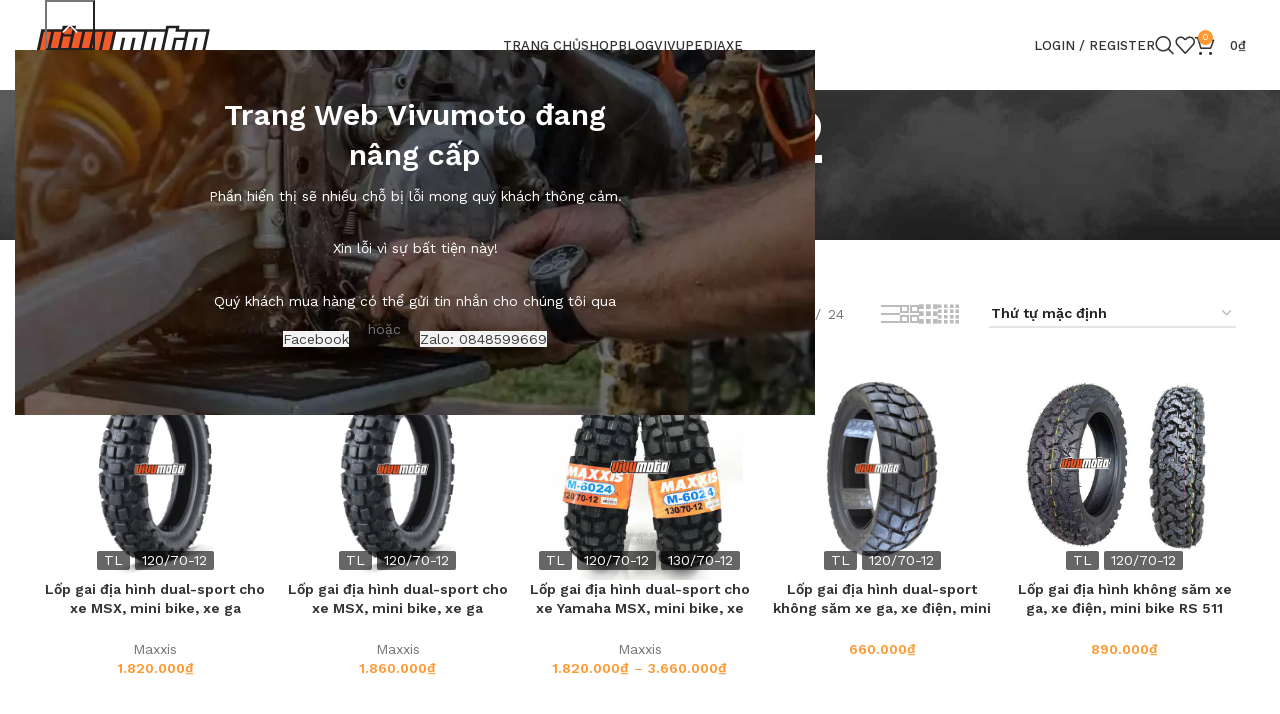

--- FILE ---
content_type: text/html; charset=UTF-8
request_url: https://vivumoto.com/shop/tyre-size/120-70-12/
body_size: 33042
content:
<!DOCTYPE html>
<html lang="vi">
<head>
	<meta charset="UTF-8">
	<link rel="profile" href="https://gmpg.org/xfn/11">
	<link rel="pingback" href="https://vivumoto.com/xmlrpc.php">

	<meta name='robots' content='index, follow, max-image-preview:large, max-snippet:-1, max-video-preview:-1' />
<script>window._wca = window._wca || [];</script>

	<!-- This site is optimized with the Yoast SEO plugin v24.4 - https://yoast.com/wordpress/plugins/seo/ -->
	<title>Lốp/vỏ 120/70-12 &#8211; VivuMoto.com</title>
	<link rel="canonical" href="https://vivumoto.com/shop/tyre-size/120-70-12/" />
	<meta property="og:locale" content="vi_VN" />
	<meta property="og:type" content="article" />
	<meta property="og:title" content="Lốp/vỏ 120/70-12 &#8211; VivuMoto.com" />
	<meta property="og:url" content="https://vivumoto.com/shop/tyre-size/120-70-12/" />
	<meta property="og:site_name" content="VivuMoto.com" />
	<meta property="og:image" content="https://cdn.vivumoto.com/uploads/2020/05/vivumoto-cover.jpg" />
	<meta property="og:image:width" content="1920" />
	<meta property="og:image:height" content="1280" />
	<meta property="og:image:type" content="image/jpeg" />
	<meta name="twitter:card" content="summary_large_image" />
	<meta name="twitter:site" content="@VivuMoto" />
	<!-- / Yoast SEO plugin. -->


<link rel='dns-prefetch' href='//stats.wp.com' />
<link rel='dns-prefetch' href='//capi-automation.s3.us-east-2.amazonaws.com' />
<link rel='dns-prefetch' href='//fonts.googleapis.com' />
<link rel='dns-prefetch' href='//widgets.wp.com' />
<link rel='dns-prefetch' href='//s0.wp.com' />
<link rel='dns-prefetch' href='//0.gravatar.com' />
<link rel='dns-prefetch' href='//1.gravatar.com' />
<link rel='dns-prefetch' href='//2.gravatar.com' />
<link rel='dns-prefetch' href='//www.googletagmanager.com' />
<link rel='preconnect' href='//c0.wp.com' />
<link rel="alternate" type="application/rss+xml" title="Dòng thông tin VivuMoto.com &raquo;" href="https://vivumoto.com/feed/" />

<!-- This site is optimized with the Schema Premium ver.1.2.7.1 - https://schema.press -->
<script type="application/ld+json" class="schema-premium">{"@context":"https:\/\/schema.org","@type":"SiteNavigationElement","name":["Trang chủ","Ghi đông và phụ kiện","Bảo vệ tay lái - Handguard","Ghi đông \/ Handlebar","Tay nắm - Grips","Tay phanh, tay côn","Phụ kiện khác","Lốp + Săm (vỏ + ruột) xe máy","Lốp 14\"","Lốp 16\"","Lốp 17\"","Lốp 18\"","Lốp 19\"","Lốp 21\"","Bộ ly hợp \/ Lá côn \/ Lá ly hợp","Má phanh \/ Bố thắng","Nhông sau (dĩa)","Gác-ba-ga \/ Giá chở hàng","Phụ tùng theo xe","Honda CRF250L","Honda XR150","Kawasaki KLX250","Kawasaki Super Sherpa 250","Suzuki Djebel 250","Suzuki DR-Z400","Yamaha Serow 250 (XT250)","Yamaha Tricker 250","Yamaha XTZ125","Các xe khác...","Phụ trợ","Phụ kiện người lái","Áo cào cào","Găng tay","Giáp bảo vệ","Giày","Mũ bảo hiểm","Quần áo bảo hộ","Văn hóa xe","Đánh giá sản phẩm","Đua xe","Kiến thức","Thông tin xe","VivuPedia","Thông tin xe","Honda","Husqvarna","Kawasaki","KTM","Rieju","Suzuki","Yamaha","Zero"],"url":["https:\/\/vivumoto.com\/welcome\/","https:\/\/vivumoto.com\/shop\/category\/ghi-dong-va-phu-kien\/","https:\/\/vivumoto.com\/shop\/category\/bao-ve-tay-lai-handguard\/","https:\/\/vivumoto.com\/shop\/category\/handlebars\/","https:\/\/vivumoto.com\/shop\/category\/tay-nam-grips\/","https:\/\/vivumoto.com\/shop\/category\/tay-phanh-tay-con\/","https:\/\/vivumoto.com\/shop\/category\/phu-kien-ghi-dong\/","https:\/\/vivumoto.com\/shop\/category\/lop-sam-vo-ruot-xe-may\/","https:\/\/vivumoto.com\/shop\/category\/lop-xe-may-14-inch\/","https:\/\/vivumoto.com\/shop\/category\/lop-xe-may-16-inch\/","https:\/\/vivumoto.com\/shop\/category\/lop-xe-may-17-inch\/","https:\/\/vivumoto.com\/shop\/category\/lop-xe-may-18-inch\/","https:\/\/vivumoto.com\/shop\/category\/lop-xe-may-19-inch\/","https:\/\/vivumoto.com\/shop\/category\/lop-xe-may-21-inch\/","https:\/\/vivumoto.com\/shop\/category\/bo-ly-hop-la-con-clutch\/","https:\/\/vivumoto.com\/shop\/category\/ma-phanh-bo-thang\/","https:\/\/vivumoto.com\/shop\/category\/dia-nhong-sau\/","https:\/\/vivumoto.com\/shop\/category\/gac-ba-ga-gia-cho-hang\/","https:\/\/vivumoto.com\/shop\/bikes\/","\/shop\/?b=honda-crf250l","\/shop\/?b=honda-xr150","\/shop\/?b=kawasaki-klx250","\/shop\/?b=kawasaki-super-sherpa-kl250\/","\/shop\/?b=suzuki-djebel-250","\/shop\/?b=suzuki-drz400","\/shop\/?b=yamaha-serow-250-xt250","\/\/vivumoto.com\/shop\/?b=yamaha-tricker-xg250","\/shop\/?b=yamaha-xtz125","https:\/\/vivumoto.com\/shop\/bikes\/","https:\/\/vivumoto.com\/shop\/category\/bao-tri\/","https:\/\/vivumoto.com\/shop\/category\/phu-kien-nguoi-lai\/","https:\/\/vivumoto.com\/shop\/category\/ao-cao-cao\/","https:\/\/vivumoto.com\/shop\/category\/gang-tay\/","https:\/\/vivumoto.com\/shop\/category\/giap-bao-ve\/","https:\/\/vivumoto.com\/shop\/category\/giay-moto\/","https:\/\/vivumoto.com\/shop\/category\/mu-bao-hiem\/","https:\/\/vivumoto.com\/shop\/category\/quan-ao-bao-ho\/","https:\/\/vivumoto.com\/blog\/chuyen-muc\/van-hoa-xe\/","https:\/\/vivumoto.com\/blog\/chuyen-muc\/danh-gia-san-pham\/","https:\/\/vivumoto.com\/blog\/chuyen-muc\/dua-xe\/","https:\/\/vivumoto.com\/blog\/chuyen-muc\/kien-thuc\/","https:\/\/vivumoto.com\/blog\/chuyen-muc\/thong-tin-xe\/","https:\/\/vivumoto.com\/vivupedia\/","https:\/\/vivumoto.com\/bikes\/","https:\/\/vivumoto.com\/blog\/manufacturer\/honda\/","https:\/\/vivumoto.com\/blog\/manufacturer\/husqvarna\/","https:\/\/vivumoto.com\/blog\/manufacturer\/kawasaki\/","https:\/\/vivumoto.com\/blog\/manufacturer\/ktm\/","https:\/\/vivumoto.com\/blog\/manufacturer\/rieju\/","https:\/\/vivumoto.com\/blog\/manufacturer\/suzuki\/","https:\/\/vivumoto.com\/blog\/manufacturer\/yamaha\/","https:\/\/vivumoto.com\/blog\/manufacturer\/zero\/"]}</script><script type="application/ld+json" class="schema-premium">{"@context":"https:\/\/schema.org","@type":"BreadcrumbList","@id":"https:\/\/vivumoto.com\/shop\/product\/16244#breadcrumb","url":"https:\/\/vivumoto.com\/shop\/product\/16244","name":"Breadcrumb","itemListElement":[{"@type":"ListItem","position":1,"item":{"@type":"WebPage","@id":"https:\/\/vivumoto.com#webpage","url":"https:\/\/vivumoto.com","name":"VivuMoto"}},{"@type":"ListItem","position":2,"item":{"@type":"WebPage","@id":"https:\/\/vivumoto.com\/shop\/tyre-size\/120-70-12\/#webpage","url":"https:\/\/vivumoto.com\/shop\/tyre-size\/120-70-12\/","name":"120\/70-12"}}]}</script><!-- Schema Premium Plugin -->

<link rel="alternate" type="application/rss+xml" title="Nguồn cấp VivuMoto.com &raquo; 120/70-12 Cỡ lốp" href="https://vivumoto.com/shop/tyre-size/120-70-12/feed/" />
		<!-- This site uses the Google Analytics by MonsterInsights plugin v9.11.1 - Using Analytics tracking - https://www.monsterinsights.com/ -->
							<script src="//www.googletagmanager.com/gtag/js?id=G-DWQF9ZMEGJ"  data-cfasync="false" data-wpfc-render="false" type="text/javascript" async></script>
			<script data-cfasync="false" data-wpfc-render="false" type="text/javascript">
				var mi_version = '9.11.1';
				var mi_track_user = true;
				var mi_no_track_reason = '';
								var MonsterInsightsDefaultLocations = {"page_location":"https:\/\/vivumoto.com\/shop\/tyre-size\/120-70-12\/"};
								if ( typeof MonsterInsightsPrivacyGuardFilter === 'function' ) {
					var MonsterInsightsLocations = (typeof MonsterInsightsExcludeQuery === 'object') ? MonsterInsightsPrivacyGuardFilter( MonsterInsightsExcludeQuery ) : MonsterInsightsPrivacyGuardFilter( MonsterInsightsDefaultLocations );
				} else {
					var MonsterInsightsLocations = (typeof MonsterInsightsExcludeQuery === 'object') ? MonsterInsightsExcludeQuery : MonsterInsightsDefaultLocations;
				}

								var disableStrs = [
										'ga-disable-G-DWQF9ZMEGJ',
									];

				/* Function to detect opted out users */
				function __gtagTrackerIsOptedOut() {
					for (var index = 0; index < disableStrs.length; index++) {
						if (document.cookie.indexOf(disableStrs[index] + '=true') > -1) {
							return true;
						}
					}

					return false;
				}

				/* Disable tracking if the opt-out cookie exists. */
				if (__gtagTrackerIsOptedOut()) {
					for (var index = 0; index < disableStrs.length; index++) {
						window[disableStrs[index]] = true;
					}
				}

				/* Opt-out function */
				function __gtagTrackerOptout() {
					for (var index = 0; index < disableStrs.length; index++) {
						document.cookie = disableStrs[index] + '=true; expires=Thu, 31 Dec 2099 23:59:59 UTC; path=/';
						window[disableStrs[index]] = true;
					}
				}

				if ('undefined' === typeof gaOptout) {
					function gaOptout() {
						__gtagTrackerOptout();
					}
				}
								window.dataLayer = window.dataLayer || [];

				window.MonsterInsightsDualTracker = {
					helpers: {},
					trackers: {},
				};
				if (mi_track_user) {
					function __gtagDataLayer() {
						dataLayer.push(arguments);
					}

					function __gtagTracker(type, name, parameters) {
						if (!parameters) {
							parameters = {};
						}

						if (parameters.send_to) {
							__gtagDataLayer.apply(null, arguments);
							return;
						}

						if (type === 'event') {
														parameters.send_to = monsterinsights_frontend.v4_id;
							var hookName = name;
							if (typeof parameters['event_category'] !== 'undefined') {
								hookName = parameters['event_category'] + ':' + name;
							}

							if (typeof MonsterInsightsDualTracker.trackers[hookName] !== 'undefined') {
								MonsterInsightsDualTracker.trackers[hookName](parameters);
							} else {
								__gtagDataLayer('event', name, parameters);
							}
							
						} else {
							__gtagDataLayer.apply(null, arguments);
						}
					}

					__gtagTracker('js', new Date());
					__gtagTracker('set', {
						'developer_id.dZGIzZG': true,
											});
					if ( MonsterInsightsLocations.page_location ) {
						__gtagTracker('set', MonsterInsightsLocations);
					}
										__gtagTracker('config', 'G-DWQF9ZMEGJ', {"forceSSL":"true","link_attribution":"true"} );
										window.gtag = __gtagTracker;										(function () {
						/* https://developers.google.com/analytics/devguides/collection/analyticsjs/ */
						/* ga and __gaTracker compatibility shim. */
						var noopfn = function () {
							return null;
						};
						var newtracker = function () {
							return new Tracker();
						};
						var Tracker = function () {
							return null;
						};
						var p = Tracker.prototype;
						p.get = noopfn;
						p.set = noopfn;
						p.send = function () {
							var args = Array.prototype.slice.call(arguments);
							args.unshift('send');
							__gaTracker.apply(null, args);
						};
						var __gaTracker = function () {
							var len = arguments.length;
							if (len === 0) {
								return;
							}
							var f = arguments[len - 1];
							if (typeof f !== 'object' || f === null || typeof f.hitCallback !== 'function') {
								if ('send' === arguments[0]) {
									var hitConverted, hitObject = false, action;
									if ('event' === arguments[1]) {
										if ('undefined' !== typeof arguments[3]) {
											hitObject = {
												'eventAction': arguments[3],
												'eventCategory': arguments[2],
												'eventLabel': arguments[4],
												'value': arguments[5] ? arguments[5] : 1,
											}
										}
									}
									if ('pageview' === arguments[1]) {
										if ('undefined' !== typeof arguments[2]) {
											hitObject = {
												'eventAction': 'page_view',
												'page_path': arguments[2],
											}
										}
									}
									if (typeof arguments[2] === 'object') {
										hitObject = arguments[2];
									}
									if (typeof arguments[5] === 'object') {
										Object.assign(hitObject, arguments[5]);
									}
									if ('undefined' !== typeof arguments[1].hitType) {
										hitObject = arguments[1];
										if ('pageview' === hitObject.hitType) {
											hitObject.eventAction = 'page_view';
										}
									}
									if (hitObject) {
										action = 'timing' === arguments[1].hitType ? 'timing_complete' : hitObject.eventAction;
										hitConverted = mapArgs(hitObject);
										__gtagTracker('event', action, hitConverted);
									}
								}
								return;
							}

							function mapArgs(args) {
								var arg, hit = {};
								var gaMap = {
									'eventCategory': 'event_category',
									'eventAction': 'event_action',
									'eventLabel': 'event_label',
									'eventValue': 'event_value',
									'nonInteraction': 'non_interaction',
									'timingCategory': 'event_category',
									'timingVar': 'name',
									'timingValue': 'value',
									'timingLabel': 'event_label',
									'page': 'page_path',
									'location': 'page_location',
									'title': 'page_title',
									'referrer' : 'page_referrer',
								};
								for (arg in args) {
																		if (!(!args.hasOwnProperty(arg) || !gaMap.hasOwnProperty(arg))) {
										hit[gaMap[arg]] = args[arg];
									} else {
										hit[arg] = args[arg];
									}
								}
								return hit;
							}

							try {
								f.hitCallback();
							} catch (ex) {
							}
						};
						__gaTracker.create = newtracker;
						__gaTracker.getByName = newtracker;
						__gaTracker.getAll = function () {
							return [];
						};
						__gaTracker.remove = noopfn;
						__gaTracker.loaded = true;
						window['__gaTracker'] = __gaTracker;
					})();
									} else {
										console.log("");
					(function () {
						function __gtagTracker() {
							return null;
						}

						window['__gtagTracker'] = __gtagTracker;
						window['gtag'] = __gtagTracker;
					})();
									}
			</script>
							<!-- / Google Analytics by MonsterInsights -->
		<style id='wp-img-auto-sizes-contain-inline-css' type='text/css'>
img:is([sizes=auto i],[sizes^="auto," i]){contain-intrinsic-size:3000px 1500px}
/*# sourceURL=wp-img-auto-sizes-contain-inline-css */
</style>
<link rel='stylesheet' id='bootstrap-css' href='https://vivumoto.com/wp-content/themes/woodmart/css/bootstrap-light.min.css?ver=7.6.0' type='text/css' media='all' />
<link rel='stylesheet' id='woodmart-style-css' href='https://vivumoto.com/wp-content/themes/woodmart/css/parts/base.min.css?ver=7.6.0' type='text/css' media='all' />
<link rel='stylesheet' id='wd-widget-price-filter-css' href='https://vivumoto.com/wp-content/themes/woodmart/css/parts/woo-widget-price-filter.min.css?ver=7.6.0' type='text/css' media='all' />
<link rel='stylesheet' id='wp-block-library-css' href='https://c0.wp.com/c/6.9/wp-includes/css/dist/block-library/style.min.css' type='text/css' media='all' />
<style id='classic-theme-styles-inline-css' type='text/css'>
/*! This file is auto-generated */
.wp-block-button__link{color:#fff;background-color:#32373c;border-radius:9999px;box-shadow:none;text-decoration:none;padding:calc(.667em + 2px) calc(1.333em + 2px);font-size:1.125em}.wp-block-file__button{background:#32373c;color:#fff;text-decoration:none}
/*# sourceURL=/wp-includes/css/classic-themes.min.css */
</style>
<link rel='stylesheet' id='hide-admin-bar-based-on-user-roles-css' href='https://vivumoto.com/wp-content/plugins/hide-admin-bar-based-on-user-roles/public/css/hide-admin-bar-based-on-user-roles-public.css?ver=5.2.0' type='text/css' media='all' />
<link rel='stylesheet' id='spin360-style-css' href='https://vivumoto.com/wp-content/plugins/spin360/spin360.css?ver=6.9' type='text/css' media='all' />
<link rel='stylesheet' id='spin360-font-awesome-css' href='https://vivumoto.com/wp-content/plugins/spin360/css/spin-style.css?ver=6.9' type='text/css' media='all' />
<link rel='stylesheet' id='toggle-switch-css' href='https://vivumoto.com/wp-content/plugins/woocommerce-deposits/assets/css/toggle-switch.css?ver=4.1.14' type='text/css' media='screen' />
<link rel='stylesheet' id='wc-deposits-frontend-styles-css' href='https://vivumoto.com/wp-content/plugins/woocommerce-deposits/assets/css/style.css?ver=4.1.14' type='text/css' media='all' />
<style id='wc-deposits-frontend-styles-inline-css' type='text/css'>

            .wc-deposits-options-form input.input-radio:enabled ~ label {  color: #f7f6f7; }
            .wc-deposits-options-form div a.wc-deposits-switcher {
              background-color: #ad74a2;
              background: -moz-gradient(center top, #ad74a2 0%, #93638a 100%);
              background: -moz-linear-gradient(center top, #ad74a2 0%, #93638a 100%);
              background: -webkit-gradient(linear, left top, left bottom, from(#ad74a2), to(#93638a));
              background: -webkit-linear-gradient(#ad74a2, #93638a);
              background: -o-linear-gradient(#ad74a2, #93638a);
              background: linear-gradient(#ad74a2, #93638a);
            }
            .wc-deposits-options-form .amount { color: #85ad74; }
            .wc-deposits-options-form .deposit-option { display: inline; }
          
/*# sourceURL=wc-deposits-frontend-styles-inline-css */
</style>
<style id='woocommerce-inline-inline-css' type='text/css'>
.woocommerce form .form-row .required { visibility: visible; }
/*# sourceURL=woocommerce-inline-inline-css */
</style>
<link rel='stylesheet' id='jetpack_likes-css' href='https://c0.wp.com/p/jetpack/14.5/modules/likes/style.css' type='text/css' media='all' />
<style id='akismet-widget-style-inline-css' type='text/css'>

			.a-stats {
				--akismet-color-mid-green: #357b49;
				--akismet-color-white: #fff;
				--akismet-color-light-grey: #f6f7f7;

				max-width: 350px;
				width: auto;
			}

			.a-stats * {
				all: unset;
				box-sizing: border-box;
			}

			.a-stats strong {
				font-weight: 600;
			}

			.a-stats a.a-stats__link,
			.a-stats a.a-stats__link:visited,
			.a-stats a.a-stats__link:active {
				background: var(--akismet-color-mid-green);
				border: none;
				box-shadow: none;
				border-radius: 8px;
				color: var(--akismet-color-white);
				cursor: pointer;
				display: block;
				font-family: -apple-system, BlinkMacSystemFont, 'Segoe UI', 'Roboto', 'Oxygen-Sans', 'Ubuntu', 'Cantarell', 'Helvetica Neue', sans-serif;
				font-weight: 500;
				padding: 12px;
				text-align: center;
				text-decoration: none;
				transition: all 0.2s ease;
			}

			/* Extra specificity to deal with TwentyTwentyOne focus style */
			.widget .a-stats a.a-stats__link:focus {
				background: var(--akismet-color-mid-green);
				color: var(--akismet-color-white);
				text-decoration: none;
			}

			.a-stats a.a-stats__link:hover {
				filter: brightness(110%);
				box-shadow: 0 4px 12px rgba(0, 0, 0, 0.06), 0 0 2px rgba(0, 0, 0, 0.16);
			}

			.a-stats .count {
				color: var(--akismet-color-white);
				display: block;
				font-size: 1.5em;
				line-height: 1.4;
				padding: 0 13px;
				white-space: nowrap;
			}
		
/*# sourceURL=akismet-widget-style-inline-css */
</style>
<link rel='stylesheet' id='dashicons-css' href='https://c0.wp.com/c/6.9/wp-includes/css/dashicons.min.css' type='text/css' media='all' />
<link rel='stylesheet' id='a-z-listing-css' href='https://vivumoto.com/wp-content/plugins/a-z-listing/css/a-z-listing-default.css?ver=4.3.1' type='text/css' media='all' />
<link rel='stylesheet' id='tablepress-default-css' href='https://vivumoto.com/wp-content/plugins/tablepress/css/build/default.css?ver=3.2.6' type='text/css' media='all' />
<link rel='stylesheet' id='woo-viet-provinces-style-css' href='https://vivumoto.com/wp-content/plugins/woo-viet/assets/provinces.css?ver=6.9' type='text/css' media='all' />
<link rel='stylesheet' id='wc-pb-checkout-blocks-css' href='https://vivumoto.com/wp-content/plugins/woocommerce-product-bundles/assets/css/frontend/checkout-blocks.css?ver=6.22.2' type='text/css' media='all' />
<link rel='stylesheet' id='jquery-lazyloadxt-spinner-css-css' href='//vivumoto.com/wp-content/plugins/a3-lazy-load/assets/css/jquery.lazyloadxt.spinner.css?ver=6.9' type='text/css' media='all' />
<link rel='stylesheet' id='wc-bundle-style-css' href='https://vivumoto.com/wp-content/plugins/woocommerce-product-bundles/assets/css/frontend/woocommerce.css?ver=6.22.2' type='text/css' media='all' />
<link rel='stylesheet' id='glossary-hint-css' href='https://vivumoto.com/wp-content/plugins/glossary-by-codeat-premium/assets/css/tooltip-classic.css?ver=2.0.13' type='text/css' media='all' />
<link rel='stylesheet' id='glossary-general-css' href='https://vivumoto.com/wp-content/plugins/glossary-by-codeat-premium/assets/css/general.css?ver=2.0.13' type='text/css' media='all' />
<link rel='stylesheet' id='glossary-a2z-widget-css' href='https://vivumoto.com/wp-content/plugins/glossary-by-codeat-premium/assets/css/css-pro/A2Z-widget.css?ver=2.0.13' type='text/css' media='all' />
<link rel='stylesheet' id='glossary-search-widget-css' href='https://vivumoto.com/wp-content/plugins/glossary-by-codeat-premium/assets/css/css-pro/search-widget.css?ver=2.0.13' type='text/css' media='all' />
<link rel='stylesheet' id='glossary-mobile-tooltip-css' href='https://vivumoto.com/wp-content/plugins/glossary-by-codeat-premium/assets/css/css-pro/mobile-tooltip.css?ver=2.0.13' type='text/css' media='all' />
<link rel='stylesheet' id='js_composer_front-css' href='https://vivumoto.com/wp-content/plugins/js_composer/assets/css/js_composer.min.css?ver=7.8' type='text/css' media='all' />
<link rel='stylesheet' id='wd-widget-wd-recent-posts-css' href='https://vivumoto.com/wp-content/themes/woodmart/css/parts/widget-wd-recent-posts.min.css?ver=7.6.0' type='text/css' media='all' />
<link rel='stylesheet' id='wd-widget-nav-css' href='https://vivumoto.com/wp-content/themes/woodmart/css/parts/widget-nav.min.css?ver=7.6.0' type='text/css' media='all' />
<link rel='stylesheet' id='wd-widget-product-cat-css' href='https://vivumoto.com/wp-content/themes/woodmart/css/parts/woo-widget-product-cat.min.css?ver=7.6.0' type='text/css' media='all' />
<link rel='stylesheet' id='wd-wp-gutenberg-css' href='https://vivumoto.com/wp-content/themes/woodmart/css/parts/wp-gutenberg.min.css?ver=7.6.0' type='text/css' media='all' />
<link rel='stylesheet' id='wd-wpcf7-css' href='https://vivumoto.com/wp-content/themes/woodmart/css/parts/int-wpcf7.min.css?ver=7.6.0' type='text/css' media='all' />
<link rel='stylesheet' id='wd-revolution-slider-css' href='https://vivumoto.com/wp-content/themes/woodmart/css/parts/int-rev-slider.min.css?ver=7.6.0' type='text/css' media='all' />
<link rel='stylesheet' id='wd-wpbakery-base-css' href='https://vivumoto.com/wp-content/themes/woodmart/css/parts/int-wpb-base.min.css?ver=7.6.0' type='text/css' media='all' />
<link rel='stylesheet' id='wd-wpbakery-base-deprecated-css' href='https://vivumoto.com/wp-content/themes/woodmart/css/parts/int-wpb-base-deprecated.min.css?ver=7.6.0' type='text/css' media='all' />
<link rel='stylesheet' id='wd-woocommerce-base-css' href='https://vivumoto.com/wp-content/themes/woodmart/css/parts/woocommerce-base.min.css?ver=7.6.0' type='text/css' media='all' />
<link rel='stylesheet' id='wd-mod-star-rating-css' href='https://vivumoto.com/wp-content/themes/woodmart/css/parts/mod-star-rating.min.css?ver=7.6.0' type='text/css' media='all' />
<link rel='stylesheet' id='wd-woo-el-track-order-css' href='https://vivumoto.com/wp-content/themes/woodmart/css/parts/woo-el-track-order.min.css?ver=7.6.0' type='text/css' media='all' />
<link rel='stylesheet' id='wd-woocommerce-block-notices-css' href='https://vivumoto.com/wp-content/themes/woodmart/css/parts/woo-mod-block-notices.min.css?ver=7.6.0' type='text/css' media='all' />
<link rel='stylesheet' id='wd-woo-gutenberg-css' href='https://vivumoto.com/wp-content/themes/woodmart/css/parts/woo-gutenberg.min.css?ver=7.6.0' type='text/css' media='all' />
<link rel='stylesheet' id='wd-widget-active-filters-css' href='https://vivumoto.com/wp-content/themes/woodmart/css/parts/woo-widget-active-filters.min.css?ver=7.6.0' type='text/css' media='all' />
<link rel='stylesheet' id='wd-woo-shop-builder-css' href='https://vivumoto.com/wp-content/themes/woodmart/css/parts/woo-shop-builder.min.css?ver=7.6.0' type='text/css' media='all' />
<link rel='stylesheet' id='child-style-css' href='https://vivumoto.com/wp-content/themes/woodmart-child/style.css?v=0.14&#038;ver=7.6.0' type='text/css' media='all' />
<link rel='stylesheet' id='wd-header-base-css' href='https://vivumoto.com/wp-content/themes/woodmart/css/parts/header-base.min.css?ver=7.6.0' type='text/css' media='all' />
<link rel='stylesheet' id='wd-mod-tools-css' href='https://vivumoto.com/wp-content/themes/woodmart/css/parts/mod-tools.min.css?ver=7.6.0' type='text/css' media='all' />
<link rel='stylesheet' id='wd-woo-mod-login-form-css' href='https://vivumoto.com/wp-content/themes/woodmart/css/parts/woo-mod-login-form.min.css?ver=7.6.0' type='text/css' media='all' />
<link rel='stylesheet' id='wd-header-my-account-css' href='https://vivumoto.com/wp-content/themes/woodmart/css/parts/header-el-my-account.min.css?ver=7.6.0' type='text/css' media='all' />
<link rel='stylesheet' id='wd-header-search-css' href='https://vivumoto.com/wp-content/themes/woodmart/css/parts/header-el-search.min.css?ver=7.6.0' type='text/css' media='all' />
<link rel='stylesheet' id='wd-header-elements-base-css' href='https://vivumoto.com/wp-content/themes/woodmart/css/parts/header-el-base.min.css?ver=7.6.0' type='text/css' media='all' />
<link rel='stylesheet' id='wd-header-cart-side-css' href='https://vivumoto.com/wp-content/themes/woodmart/css/parts/header-el-cart-side.min.css?ver=7.6.0' type='text/css' media='all' />
<link rel='stylesheet' id='wd-header-cart-css' href='https://vivumoto.com/wp-content/themes/woodmart/css/parts/header-el-cart.min.css?ver=7.6.0' type='text/css' media='all' />
<link rel='stylesheet' id='wd-widget-shopping-cart-css' href='https://vivumoto.com/wp-content/themes/woodmart/css/parts/woo-widget-shopping-cart.min.css?ver=7.6.0' type='text/css' media='all' />
<link rel='stylesheet' id='wd-widget-product-list-css' href='https://vivumoto.com/wp-content/themes/woodmart/css/parts/woo-widget-product-list.min.css?ver=7.6.0' type='text/css' media='all' />
<link rel='stylesheet' id='wd-header-mobile-nav-dropdown-css' href='https://vivumoto.com/wp-content/themes/woodmart/css/parts/header-el-mobile-nav-dropdown.min.css?ver=7.6.0' type='text/css' media='all' />
<link rel='stylesheet' id='wd-el-page-title-builder-css' href='https://vivumoto.com/wp-content/themes/woodmart/css/parts/el-page-title-builder.min.css?ver=7.6.0' type='text/css' media='all' />
<link rel='stylesheet' id='wd-woo-shop-page-title-css' href='https://vivumoto.com/wp-content/themes/woodmart/css/parts/woo-shop-page-title.min.css?ver=7.6.0' type='text/css' media='all' />
<link rel='stylesheet' id='wd-shop-title-categories-css' href='https://vivumoto.com/wp-content/themes/woodmart/css/parts/woo-categories-loop-nav.min.css?ver=7.6.0' type='text/css' media='all' />
<link rel='stylesheet' id='wd-woo-categories-loop-nav-mobile-accordion-css' href='https://vivumoto.com/wp-content/themes/woodmart/css/parts/woo-categories-loop-nav-mobile-accordion.min.css?ver=7.6.0' type='text/css' media='all' />
<link rel='stylesheet' id='wd-page-title-css' href='https://vivumoto.com/wp-content/themes/woodmart/css/parts/page-title.min.css?ver=7.6.0' type='text/css' media='all' />
<link rel='stylesheet' id='wd-off-canvas-sidebar-css' href='https://vivumoto.com/wp-content/themes/woodmart/css/parts/opt-off-canvas-sidebar.min.css?ver=7.6.0' type='text/css' media='all' />
<link rel='stylesheet' id='wd-el-off-canvas-column-btn-css' href='https://vivumoto.com/wp-content/themes/woodmart/css/parts/el-off-canvas-column-btn.min.css?ver=7.6.0' type='text/css' media='all' />
<link rel='stylesheet' id='wd-woo-shop-el-products-per-page-css' href='https://vivumoto.com/wp-content/themes/woodmart/css/parts/woo-shop-el-products-per-page.min.css?ver=7.6.0' type='text/css' media='all' />
<link rel='stylesheet' id='wd-woo-shop-el-products-view-css' href='https://vivumoto.com/wp-content/themes/woodmart/css/parts/woo-shop-el-products-view.min.css?ver=7.6.0' type='text/css' media='all' />
<link rel='stylesheet' id='wd-woo-shop-el-order-by-css' href='https://vivumoto.com/wp-content/themes/woodmart/css/parts/woo-shop-el-order-by.min.css?ver=7.6.0' type='text/css' media='all' />
<link rel='stylesheet' id='wd-sticky-loader-css' href='https://vivumoto.com/wp-content/themes/woodmart/css/parts/mod-sticky-loader.min.css?ver=7.6.0' type='text/css' media='all' />
<link rel='stylesheet' id='wd-woo-opt-title-limit-css' href='https://vivumoto.com/wp-content/themes/woodmart/css/parts/woo-opt-title-limit.min.css?ver=7.6.0' type='text/css' media='all' />
<link rel='stylesheet' id='wd-product-loop-css' href='https://vivumoto.com/wp-content/themes/woodmart/css/parts/woo-product-loop.min.css?ver=7.6.0' type='text/css' media='all' />
<link rel='stylesheet' id='wd-product-loop-quick-css' href='https://vivumoto.com/wp-content/themes/woodmart/css/parts/woo-product-loop-quick.min.css?ver=7.6.0' type='text/css' media='all' />
<link rel='stylesheet' id='wd-woo-mod-add-btn-replace-css' href='https://vivumoto.com/wp-content/themes/woodmart/css/parts/woo-mod-add-btn-replace.min.css?ver=7.6.0' type='text/css' media='all' />
<link rel='stylesheet' id='wd-categories-loop-default-css' href='https://vivumoto.com/wp-content/themes/woodmart/css/parts/woo-categories-loop-default-old.min.css?ver=7.6.0' type='text/css' media='all' />
<link rel='stylesheet' id='wd-woo-categories-loop-css' href='https://vivumoto.com/wp-content/themes/woodmart/css/parts/woo-categories-loop.min.css?ver=7.6.0' type='text/css' media='all' />
<link rel='stylesheet' id='wd-categories-loop-css' href='https://vivumoto.com/wp-content/themes/woodmart/css/parts/woo-categories-loop-old.min.css?ver=7.6.0' type='text/css' media='all' />
<link rel='stylesheet' id='wd-mfp-popup-css' href='https://vivumoto.com/wp-content/themes/woodmart/css/parts/lib-magnific-popup.min.css?ver=7.6.0' type='text/css' media='all' />
<link rel='stylesheet' id='wd-widget-collapse-css' href='https://vivumoto.com/wp-content/themes/woodmart/css/parts/opt-widget-collapse.min.css?ver=7.6.0' type='text/css' media='all' />
<link rel='stylesheet' id='wd-footer-base-css' href='https://vivumoto.com/wp-content/themes/woodmart/css/parts/footer-base.min.css?ver=7.6.0' type='text/css' media='all' />
<link rel='stylesheet' id='wd-scroll-top-css' href='https://vivumoto.com/wp-content/themes/woodmart/css/parts/opt-scrolltotop.min.css?ver=7.6.0' type='text/css' media='all' />
<link rel='stylesheet' id='wd-wd-search-results-css' href='https://vivumoto.com/wp-content/themes/woodmart/css/parts/wd-search-results.min.css?ver=7.6.0' type='text/css' media='all' />
<link rel='stylesheet' id='wd-wd-search-form-css' href='https://vivumoto.com/wp-content/themes/woodmart/css/parts/wd-search-form.min.css?ver=7.6.0' type='text/css' media='all' />
<link rel='stylesheet' id='wd-header-my-account-sidebar-css' href='https://vivumoto.com/wp-content/themes/woodmart/css/parts/header-el-my-account-sidebar.min.css?ver=7.6.0' type='text/css' media='all' />
<link rel='stylesheet' id='wd-woo-opt-social-login-css' href='https://vivumoto.com/wp-content/themes/woodmart/css/parts/woo-opt-social-login.min.css?ver=7.6.0' type='text/css' media='all' />
<link rel='stylesheet' id='wd-section-title-css' href='https://vivumoto.com/wp-content/themes/woodmart/css/parts/el-section-title.min.css?ver=7.6.0' type='text/css' media='all' />
<link rel='stylesheet' id='wd-mod-highlighted-text-css' href='https://vivumoto.com/wp-content/themes/woodmart/css/parts/mod-highlighted-text.min.css?ver=7.6.0' type='text/css' media='all' />
<link rel='stylesheet' id='wd-text-block-css' href='https://vivumoto.com/wp-content/themes/woodmart/css/parts/el-text-block.min.css?ver=7.6.0' type='text/css' media='all' />
<link rel='stylesheet' id='wd-header-search-fullscreen-css' href='https://vivumoto.com/wp-content/themes/woodmart/css/parts/header-el-search-fullscreen-general.min.css?ver=7.6.0' type='text/css' media='all' />
<link rel='stylesheet' id='wd-header-search-fullscreen-1-css' href='https://vivumoto.com/wp-content/themes/woodmart/css/parts/header-el-search-fullscreen-1.min.css?ver=7.6.0' type='text/css' media='all' />
<link rel='stylesheet' id='wd-bottom-toolbar-css' href='https://vivumoto.com/wp-content/themes/woodmart/css/parts/opt-bottom-toolbar.min.css?ver=7.6.0' type='text/css' media='all' />
<link rel='stylesheet' id='wd-mod-sticky-sidebar-opener-css' href='https://vivumoto.com/wp-content/themes/woodmart/css/parts/mod-sticky-sidebar-opener.min.css?ver=7.6.0' type='text/css' media='all' />
<link rel='stylesheet' id='xts-google-fonts-css' href='https://fonts.googleapis.com/css?family=Work+Sans%3A400%2C600%2C500&#038;ver=7.6.0' type='text/css' media='all' />
<script type="text/template" id="tmpl-variation-template">
	<div class="woocommerce-variation-description">{{{ data.variation.variation_description }}}</div>
	<div class="woocommerce-variation-price">{{{ data.variation.price_html }}}</div>
	<div class="woocommerce-variation-availability">{{{ data.variation.availability_html }}}</div>
</script>
<script type="text/template" id="tmpl-unavailable-variation-template">
	<p role="alert">Rất tiếc, sản phẩm này hiện không tồn tại. Hãy chọn một phương thức kết hợp khác.</p>
</script>
<script type="text/javascript" src="https://c0.wp.com/c/6.9/wp-includes/js/jquery/jquery.min.js" id="jquery-core-js"></script>
<script type="text/javascript" src="https://c0.wp.com/c/6.9/wp-includes/js/jquery/jquery-migrate.min.js" id="jquery-migrate-js"></script>
<script type="text/javascript" src="https://c0.wp.com/c/6.9/wp-includes/js/underscore.min.js" id="underscore-js"></script>
<script type="text/javascript" id="wp-util-js-extra">
/* <![CDATA[ */
var _wpUtilSettings = {"ajax":{"url":"/wp-admin/admin-ajax.php"}};
//# sourceURL=wp-util-js-extra
/* ]]> */
</script>
<script type="text/javascript" src="https://c0.wp.com/c/6.9/wp-includes/js/wp-util.min.js" id="wp-util-js"></script>
<script type="text/javascript" src="https://c0.wp.com/p/woocommerce/10.4.3/assets/js/jquery-blockui/jquery.blockUI.min.js" id="wc-jquery-blockui-js" data-wp-strategy="defer"></script>
<script type="text/javascript" src="https://vivumoto.com/wp-content/plugins/google-analytics-for-wordpress/assets/js/frontend-gtag.min.js?ver=9.11.1" id="monsterinsights-frontend-script-js" async="async" data-wp-strategy="async"></script>
<script data-cfasync="false" data-wpfc-render="false" type="text/javascript" id='monsterinsights-frontend-script-js-extra'>/* <![CDATA[ */
var monsterinsights_frontend = {"js_events_tracking":"true","download_extensions":"doc,pdf,ppt,zip,xls,docx,pptx,xlsx","inbound_paths":"[{\"path\":\"\\\/go\\\/\",\"label\":\"affiliate\"},{\"path\":\"\\\/recommend\\\/\",\"label\":\"affiliate\"}]","home_url":"https:\/\/vivumoto.com","hash_tracking":"false","v4_id":"G-DWQF9ZMEGJ"};/* ]]> */
</script>
<script type="text/javascript" src="https://vivumoto.com/wp-content/plugins/hide-admin-bar-based-on-user-roles/public/js/hide-admin-bar-based-on-user-roles-public.js?ver=5.2.0" id="hide-admin-bar-based-on-user-roles-js"></script>
<script type="text/javascript" src="https://vivumoto.com/wp-content/plugins/spin360/scripts/spritespin.min.js?ver=6.9" id="spritespin.min.js-js"></script>
<script type="text/javascript" src="https://vivumoto.com/wp-content/plugins/spin360/scripts/_panzoom.js?ver=6.9" id="_panzoom.js-js"></script>
<script type="text/javascript" id="wc-add-to-cart-js-extra">
/* <![CDATA[ */
var wc_add_to_cart_params = {"ajax_url":"/wp-admin/admin-ajax.php","wc_ajax_url":"/?wc-ajax=%%endpoint%%","i18n_view_cart":"Xem gi\u1ecf h\u00e0ng","cart_url":"https://vivumoto.com/shopping-cart/","is_cart":"","cart_redirect_after_add":"no"};
//# sourceURL=wc-add-to-cart-js-extra
/* ]]> */
</script>
<script type="text/javascript" src="https://c0.wp.com/p/woocommerce/10.4.3/assets/js/frontend/add-to-cart.min.js" id="wc-add-to-cart-js" data-wp-strategy="defer"></script>
<script type="text/javascript" src="https://c0.wp.com/p/woocommerce/10.4.3/assets/js/js-cookie/js.cookie.min.js" id="wc-js-cookie-js" defer="defer" data-wp-strategy="defer"></script>
<script type="text/javascript" id="woocommerce-js-extra">
/* <![CDATA[ */
var woocommerce_params = {"ajax_url":"/wp-admin/admin-ajax.php","wc_ajax_url":"/?wc-ajax=%%endpoint%%","i18n_password_show":"Hi\u1ec3n th\u1ecb m\u1eadt kh\u1ea9u","i18n_password_hide":"\u1ea8n m\u1eadt kh\u1ea9u"};
//# sourceURL=woocommerce-js-extra
/* ]]> */
</script>
<script type="text/javascript" src="https://c0.wp.com/p/woocommerce/10.4.3/assets/js/frontend/woocommerce.min.js" id="woocommerce-js" defer="defer" data-wp-strategy="defer"></script>
<script type="text/javascript" src="https://vivumoto.com/wp-content/plugins/js_composer/assets/js/vendors/woocommerce-add-to-cart.js?ver=7.8" id="vc_woocommerce-add-to-cart-js-js"></script>
<script type="text/javascript" src="https://stats.wp.com/s-202606.js" id="woocommerce-analytics-js" defer="defer" data-wp-strategy="defer"></script>
<script type="text/javascript" id="wc-deposits-add-to-cart-js-extra">
/* <![CDATA[ */
var wc_deposits_add_to_cart_options = {"ajax_url":"https://vivumoto.com/wp-admin/admin-ajax.php","message":{"deposit":"","full":""}};
//# sourceURL=wc-deposits-add-to-cart-js-extra
/* ]]> */
</script>
<script type="text/javascript" src="https://vivumoto.com/wp-content/plugins/woocommerce-deposits/assets/js/add-to-cart.js?ver=4.1.14" id="wc-deposits-add-to-cart-js"></script>
<script type="text/javascript" src="https://vivumoto.com/wp-content/themes/woodmart/js/libs/device.min.js?ver=7.6.0" id="wd-device-library-js"></script>
<script type="text/javascript" src="https://vivumoto.com/wp-content/themes/woodmart/js/scripts/global/scrollBar.min.js?ver=7.6.0" id="wd-scrollbar-js"></script>
<script></script><link rel="https://api.w.org/" href="https://vivumoto.com/wp-json/" /><link rel="EditURI" type="application/rsd+xml" title="RSD" href="https://vivumoto.com/xmlrpc.php?rsd" />
<meta name="generator" content="WordPress 6.9" />
<meta name="generator" content="WooCommerce 10.4.3" />
<meta name="generator" content="Site Kit by Google 1.171.0" /><script>  var el_i13_login_captcha=null; var el_i13_register_captcha=null; </script>    <link rel="shortcut icon" href="/favicon.ico"
          type="image/x-icon"/>
    <link rel="icon" sizes="192x192" href="/touch-icon-192x192.png">
    <link rel="apple-touch-icon-precomposed" sizes="180x180"
          href="/apple-touch-icon-180x180-precomposed.png">
    <link rel="apple-touch-icon-precomposed" sizes="152x152"
          href="/apple-touch-icon-152x152-precomposed.png">
    <link rel="apple-touch-icon-precomposed" sizes="144x144"
          href="/apple-touch-icon-144x144-precomposed.png">
    <link rel="apple-touch-icon-precomposed" sizes="120x120"
          href="/apple-touch-icon-120x120-precomposed.png">
    <link rel="apple-touch-icon-precomposed" sizes="114x114"
          href="/apple-touch-icon-114x114-precomposed.png">
    <link rel="apple-touch-icon-precomposed" sizes="76x76"
          href="/apple-touch-icon-76x76-precomposed.png">
    <link rel="apple-touch-icon-precomposed" sizes="72x72"
          href="/apple-touch-icon-72x72-precomposed.png">
    <link rel="apple-touch-icon-precomposed"
          href="/apple-touch-icon-precomposed.png">
    <meta name="msapplication-TileColor" content="#ffffff"/>
    <meta name="msapplication-TileImage"
          content="/performance-graph-144.png">
    <meta name="theme-color" content="#f15a29">
    	<style>img#wpstats{display:none}</style>
		<!-- Google site verification - Google for WooCommerce -->
<meta name="google-site-verification" content="PTt91SizA1qgnFTIx6U9Ku41j92DGGBSx2zu2yei7xU" />
<meta name="theme-color" content="rgb(241,90,41)">					<meta name="viewport" content="width=device-width, initial-scale=1.0, maximum-scale=1.0, user-scalable=no">
										<noscript><style>.woocommerce-product-gallery{ opacity: 1 !important; }</style></noscript>
				<script  type="text/javascript">
				!function(f,b,e,v,n,t,s){if(f.fbq)return;n=f.fbq=function(){n.callMethod?
					n.callMethod.apply(n,arguments):n.queue.push(arguments)};if(!f._fbq)f._fbq=n;
					n.push=n;n.loaded=!0;n.version='2.0';n.queue=[];t=b.createElement(e);t.async=!0;
					t.src=v;s=b.getElementsByTagName(e)[0];s.parentNode.insertBefore(t,s)}(window,
					document,'script','https://connect.facebook.net/en_US/fbevents.js');
			</script>
			<!-- WooCommerce Facebook Integration Begin -->
			<script  type="text/javascript">

				fbq('init', '173961097005377', {}, {
    "agent": "woocommerce_6-10.4.3-3.5.15"
});

				document.addEventListener( 'DOMContentLoaded', function() {
					// Insert placeholder for events injected when a product is added to the cart through AJAX.
					document.body.insertAdjacentHTML( 'beforeend', '<div class=\"wc-facebook-pixel-event-placeholder\"></div>' );
				}, false );

			</script>
			<!-- WooCommerce Facebook Integration End -->
			<meta name="generator" content="Powered by WPBakery Page Builder - drag and drop page builder for WordPress."/>
<meta name="generator" content="Powered by Slider Revolution 6.7.17 - responsive, Mobile-Friendly Slider Plugin for WordPress with comfortable drag and drop interface." />
<link rel="icon" href="https://cdn.vivumoto.com/uploads/2020/03/wp-1583786484255-100x100.jpg" sizes="32x32" />
<link rel="icon" href="https://cdn.vivumoto.com/uploads/2020/03/wp-1583786484255-300x300.jpg" sizes="192x192" />
<link rel="apple-touch-icon" href="https://cdn.vivumoto.com/uploads/2020/03/wp-1583786484255-300x300.jpg" />
<meta name="msapplication-TileImage" content="https://cdn.vivumoto.com/uploads/2020/03/wp-1583786484255-300x300.jpg" />
<script>function setREVStartSize(e){
			//window.requestAnimationFrame(function() {
				window.RSIW = window.RSIW===undefined ? window.innerWidth : window.RSIW;
				window.RSIH = window.RSIH===undefined ? window.innerHeight : window.RSIH;
				try {
					var pw = document.getElementById(e.c).parentNode.offsetWidth,
						newh;
					pw = pw===0 || isNaN(pw) || (e.l=="fullwidth" || e.layout=="fullwidth") ? window.RSIW : pw;
					e.tabw = e.tabw===undefined ? 0 : parseInt(e.tabw);
					e.thumbw = e.thumbw===undefined ? 0 : parseInt(e.thumbw);
					e.tabh = e.tabh===undefined ? 0 : parseInt(e.tabh);
					e.thumbh = e.thumbh===undefined ? 0 : parseInt(e.thumbh);
					e.tabhide = e.tabhide===undefined ? 0 : parseInt(e.tabhide);
					e.thumbhide = e.thumbhide===undefined ? 0 : parseInt(e.thumbhide);
					e.mh = e.mh===undefined || e.mh=="" || e.mh==="auto" ? 0 : parseInt(e.mh,0);
					if(e.layout==="fullscreen" || e.l==="fullscreen")
						newh = Math.max(e.mh,window.RSIH);
					else{
						e.gw = Array.isArray(e.gw) ? e.gw : [e.gw];
						for (var i in e.rl) if (e.gw[i]===undefined || e.gw[i]===0) e.gw[i] = e.gw[i-1];
						e.gh = e.el===undefined || e.el==="" || (Array.isArray(e.el) && e.el.length==0)? e.gh : e.el;
						e.gh = Array.isArray(e.gh) ? e.gh : [e.gh];
						for (var i in e.rl) if (e.gh[i]===undefined || e.gh[i]===0) e.gh[i] = e.gh[i-1];
											
						var nl = new Array(e.rl.length),
							ix = 0,
							sl;
						e.tabw = e.tabhide>=pw ? 0 : e.tabw;
						e.thumbw = e.thumbhide>=pw ? 0 : e.thumbw;
						e.tabh = e.tabhide>=pw ? 0 : e.tabh;
						e.thumbh = e.thumbhide>=pw ? 0 : e.thumbh;
						for (var i in e.rl) nl[i] = e.rl[i]<window.RSIW ? 0 : e.rl[i];
						sl = nl[0];
						for (var i in nl) if (sl>nl[i] && nl[i]>0) { sl = nl[i]; ix=i;}
						var m = pw>(e.gw[ix]+e.tabw+e.thumbw) ? 1 : (pw-(e.tabw+e.thumbw)) / (e.gw[ix]);
						newh =  (e.gh[ix] * m) + (e.tabh + e.thumbh);
					}
					var el = document.getElementById(e.c);
					if (el!==null && el) el.style.height = newh+"px";
					el = document.getElementById(e.c+"_wrapper");
					if (el!==null && el) {
						el.style.height = newh+"px";
						el.style.display = "block";
					}
				} catch(e){
					console.log("Failure at Presize of Slider:" + e)
				}
			//});
		  };</script>
<style>
		
		</style><!-- Global site tag (gtag.js) - Google Analytics -->
<script async src="https://www.googletagmanager.com/gtag/js?id=UA-141645458-1"></script>
<script>
  window.dataLayer = window.dataLayer || [];
  function gtag(){dataLayer.push(arguments);}
  gtag('js', new Date());

  gtag('config', 'UA-141645458-1');
</script>
<noscript><style> .wpb_animate_when_almost_visible { opacity: 1; }</style></noscript>			<style id="wd-style-header_884833-css" data-type="wd-style-header_884833">
				:root{
	--wd-top-bar-h: .00001px;
	--wd-top-bar-sm-h: .00001px;
	--wd-top-bar-sticky-h: .00001px;
	--wd-top-bar-brd-w: .00001px;

	--wd-header-general-h: 90px;
	--wd-header-general-sm-h: 60px;
	--wd-header-general-sticky-h: 60px;
	--wd-header-general-brd-w: .00001px;

	--wd-header-bottom-h: .00001px;
	--wd-header-bottom-sm-h: .00001px;
	--wd-header-bottom-sticky-h: .00001px;
	--wd-header-bottom-brd-w: .00001px;

	--wd-header-clone-h: .00001px;

	--wd-header-brd-w: calc(var(--wd-top-bar-brd-w) + var(--wd-header-general-brd-w) + var(--wd-header-bottom-brd-w));
	--wd-header-h: calc(var(--wd-top-bar-h) + var(--wd-header-general-h) + var(--wd-header-bottom-h) + var(--wd-header-brd-w));
	--wd-header-sticky-h: calc(var(--wd-top-bar-sticky-h) + var(--wd-header-general-sticky-h) + var(--wd-header-bottom-sticky-h) + var(--wd-header-clone-h) + var(--wd-header-brd-w));
	--wd-header-sm-h: calc(var(--wd-top-bar-sm-h) + var(--wd-header-general-sm-h) + var(--wd-header-bottom-sm-h) + var(--wd-header-brd-w));
}


.whb-sticked .whb-general-header .wd-dropdown:not(.sub-sub-menu) {
	margin-top: 10px;
}

.whb-sticked .whb-general-header .wd-dropdown:not(.sub-sub-menu):after {
	height: 20px;
}






		
.whb-9x1ytaxq7aphtb3npidp .searchform {
	--wd-form-height: 46px;
}.whb-general-header-inner {  }
.whb-header-bottom {
	border-bottom-width: 0px;border-bottom-style: solid;
}
			</style>
						<style id="wd-style-theme_settings_default-css" data-type="wd-style-theme_settings_default">
				@font-face {
	font-weight: normal;
	font-style: normal;
	font-family: "woodmart-font";
	src: url("//vivumoto.com/wp-content/themes/woodmart/fonts/woodmart-font-1-400.woff2?v=7.6.0") format("woff2");
}

:root {
	--wd-text-font: "Work Sans", Arial, Helvetica, sans-serif;
	--wd-text-font-weight: 400;
	--wd-text-color: #777777;
	--wd-text-font-size: 14px;
	--wd-title-font: "Work Sans", Arial, Helvetica, sans-serif;
	--wd-title-font-weight: 600;
	--wd-title-color: #242424;
	--wd-entities-title-font: "Work Sans", Arial, Helvetica, sans-serif;
	--wd-entities-title-font-weight: 600;
	--wd-entities-title-color: #333333;
	--wd-entities-title-color-hover: rgb(51 51 51 / 65%);
	--wd-alternative-font: "Work Sans", Arial, Helvetica, sans-serif;
	--wd-widget-title-font: "Work Sans", Arial, Helvetica, sans-serif;
	--wd-widget-title-font-weight: 600;
	--wd-widget-title-transform: uppercase;
	--wd-widget-title-color: #333;
	--wd-widget-title-font-size: 16px;
	--wd-header-el-font: "Work Sans", Arial, Helvetica, sans-serif;
	--wd-header-el-font-weight: 500;
	--wd-header-el-transform: uppercase;
	--wd-header-el-font-size: 13px;
	--wd-primary-color: rgb(255,153,51);
	--wd-alternative-color: #fbbc34;
	--wd-link-color: #333333;
	--wd-link-color-hover: #242424;
	--btn-default-bgcolor: #f7f7f7;
	--btn-default-bgcolor-hover: #efefef;
	--btn-accented-bgcolor: rgb(255,153,51);
	--btn-accented-bgcolor-hover: rgb(233,140,47);
	--wd-form-brd-width: 2px;
	--notices-success-bg: #459647;
	--notices-success-color: #fff;
	--notices-warning-bg: #E0B252;
	--notices-warning-color: #fff;
}
.woodmart-woocommerce-layered-nav .wd-scroll-content {
	max-height: 223px;
}
.wd-popup.wd-age-verify {
	--wd-popup-width: 500px;
}
.wd-popup.wd-promo-popup {
	background-color: rgb(255,255,255);
	background-image: url(https://cdn.vivumoto.com/uploads/2022/10/repair-db.webp);
	background-repeat: no-repeat;
	background-size: cover;
	background-position: center center;
	--wd-popup-width: 800px;
}
.page-title-default {
	background-color: #0a0a0a;
	background-image: url(https://cdn.vivumoto.com/uploads/2021/10/motorcycle-shop-background.jpg);
	background-size: cover;
	background-position: center center;
}
.footer-container {
	background-color: rgb(51,51,51);
	background-image: url(https://cdn.vivumoto.com/uploads/2021/08/motorcycle-footer-bg.jpg);
}
.wd-popup.popup-quick-view {
	--wd-popup-width: 920px;
}
:root{
--wd-container-w: 1222px;
--wd-form-brd-radius: 5px;
--btn-default-color: #333;
--btn-default-color-hover: #333;
--btn-accented-color: #fff;
--btn-accented-color-hover: #fff;
--btn-default-brd-radius: 5px;
--btn-default-box-shadow: none;
--btn-default-box-shadow-hover: none;
--btn-accented-brd-radius: 5px;
--btn-accented-box-shadow: none;
--btn-accented-box-shadow-hover: none;
--wd-brd-radius: 0px;
}

@media (min-width: 1222px) {
[data-vc-full-width]:not([data-vc-stretch-content]),
:is(.vc_section, .vc_row).wd-section-stretch {
padding-left: calc((100vw - 1222px - var(--wd-sticky-nav-w) - var(--wd-scroll-w)) / 2);
padding-right: calc((100vw - 1222px - var(--wd-sticky-nav-w) - var(--wd-scroll-w)) / 2);
}
}


			</style>
			</head>

<body class="archive tax-pa_tyre-size term-120-70-12 term-1324 wp-theme-woodmart wp-child-theme-woodmart-child theme-woodmart woocommerce woocommerce-page woocommerce-no-js supports-webp wrapper-full-width  categories-accordion-on woodmart-archive-shop woodmart-ajax-shop-on offcanvas-sidebar-mobile offcanvas-sidebar-tablet sticky-toolbar-on dropdowns-color-light wpb-js-composer js-comp-ver-7.8 vc_responsive">
			<script type="text/javascript" id="wd-flicker-fix">// Flicker fix.</script>	
	
	<div class="website-wrapper">
									<header class="whb-header whb-header_884833 whb-sticky-shadow whb-scroll-stick whb-sticky-real whb-hide-on-scroll">
					<div class="whb-main-header">
	
<div class="whb-row whb-general-header whb-sticky-row whb-without-bg whb-without-border whb-color-dark whb-flex-flex-middle">
	<div class="container">
		<div class="whb-flex-row whb-general-header-inner">
			<div class="whb-column whb-col-left whb-visible-lg">
	<div class="site-logo">
	<a href="https://vivumoto.com/" class="wd-logo wd-main-logo" rel="home" aria-label="Site logo">
		<img width="311" height="71" src="https://cdn.vivumoto.com/uploads/2022/10/vivumoto-logo.svg" class="attachment-full size-full" alt="" style="max-width:178px;" decoding="async" />	</a>
	</div>
</div>
<div class="whb-column whb-col-center whb-visible-lg">
	<div class="wd-header-nav wd-header-main-nav text-center wd-design-1" role="navigation" aria-label="Main navigation">
	<ul id="menu-main-menu-2" class="menu wd-nav wd-nav-main wd-style-default wd-gap-s"><li id="menu-item-19442" class="menu-item menu-item-type-post_type menu-item-object-page menu-item-home menu-item-19442 item-level-0 menu-simple-dropdown wd-event-hover" ><a href="https://vivumoto.com/" class="woodmart-nav-link"><span class="nav-link-text">Trang chủ</span></a></li>
<li id="menu-item-19439" class="menu-item menu-item-type-post_type menu-item-object-page menu-item-19439 item-level-0 menu-simple-dropdown wd-event-hover" ><a href="https://vivumoto.com/shop/" class="woodmart-nav-link"><span class="nav-link-text">Shop</span></a></li>
<li id="menu-item-19443" class="menu-item menu-item-type-post_type menu-item-object-page menu-item-19443 item-level-0 menu-simple-dropdown wd-event-hover" ><a href="https://vivumoto.com/blog/" class="woodmart-nav-link"><span class="nav-link-text">Blog</span></a></li>
<li id="menu-item-19440" class="menu-item menu-item-type-post_type menu-item-object-page menu-item-19440 item-level-0 menu-simple-dropdown wd-event-hover" ><a href="https://vivumoto.com/vivupedia/" class="woodmart-nav-link"><span class="nav-link-text">VivuPedia</span></a></li>
<li id="menu-item-19438" class="menu-item menu-item-type-post_type menu-item-object-page menu-item-19438 item-level-0 menu-simple-dropdown wd-event-hover" ><a href="https://vivumoto.com/bikes/" class="woodmart-nav-link"><span class="nav-link-text">Xe</span></a></li>
</ul></div><!--END MAIN-NAV-->
</div>
<div class="whb-column whb-col-right whb-visible-lg">
	<div class="wd-header-my-account wd-tools-element wd-event-hover wd-design-1 wd-account-style-text login-side-opener whb-vssfpylqqax9pvkfnxoz">
			<a href="https://vivumoto.com/my-account/" title="Tài khoản">
			
				<span class="wd-tools-icon">
									</span>
				<span class="wd-tools-text">
				Login / Register			</span>

					</a>

			</div>
<div class="wd-header-search wd-tools-element wd-design-1 wd-style-icon wd-display-full-screen whb-9x1ytaxq7aphtb3npidp" title="Search">
	<a href="#" rel="nofollow" aria-label="Search">
		
			<span class="wd-tools-icon">
							</span>

			<span class="wd-tools-text">
				Search			</span>

			</a>
	</div>

<div class="wd-header-wishlist wd-tools-element wd-style-icon wd-design-2 whb-a22wdkiy3r40yw2paskq" title="My Wishlist">
	<a href="https://vivumoto.com/wishlist/" title="Wishlist products">
		
			<span class="wd-tools-icon">
				
							</span>

			<span class="wd-tools-text">
				Wishlist			</span>

			</a>
</div>

<div class="wd-header-cart wd-tools-element wd-design-2 cart-widget-opener whb-nedhm962r512y1xz9j06">
	<a href="https://vivumoto.com/shopping-cart/" title="Giỏ hàng">
		
			<span class="wd-tools-icon">
															<span class="wd-cart-number wd-tools-count">0 <span>items</span></span>
									</span>
			<span class="wd-tools-text">
				
										<span class="wd-cart-subtotal"><span class="woocommerce-Price-amount amount"><bdi>0<span class="woocommerce-Price-currencySymbol">&#8363;</span></bdi></span></span>
					</span>

			</a>
	</div>
</div>
<div class="whb-column whb-mobile-left whb-hidden-lg">
	<div class="wd-tools-element wd-header-mobile-nav wd-style-text wd-design-1 whb-g1k0m1tib7raxrwkm1t3">
	<a href="#" rel="nofollow" aria-label="Open mobile menu">
		
		<span class="wd-tools-icon">
					</span>

		<span class="wd-tools-text">Menu</span>

			</a>
</div><!--END wd-header-mobile-nav--></div>
<div class="whb-column whb-mobile-center whb-hidden-lg">
	<div class="site-logo">
	<a href="https://vivumoto.com/" class="wd-logo wd-main-logo" rel="home" aria-label="Site logo">
		<img width="311" height="71" src="https://cdn.vivumoto.com/uploads/2022/10/vivumoto-logo.svg" class="attachment-full size-full" alt="" style="max-width:138px;" decoding="async" />	</a>
	</div>
</div>
<div class="whb-column whb-mobile-right whb-hidden-lg">
	
<div class="wd-header-cart wd-tools-element wd-design-5 cart-widget-opener whb-trk5sfmvib0ch1s1qbtc">
	<a href="https://vivumoto.com/shopping-cart/" title="Giỏ hàng">
		
			<span class="wd-tools-icon">
															<span class="wd-cart-number wd-tools-count">0 <span>items</span></span>
									</span>
			<span class="wd-tools-text">
				
										<span class="wd-cart-subtotal"><span class="woocommerce-Price-amount amount"><bdi>0<span class="woocommerce-Price-currencySymbol">&#8363;</span></bdi></span></span>
					</span>

			</a>
	</div>
</div>
		</div>
	</div>
</div>
</div>
				</header>
			
								<div class="main-page-wrapper">
		
		
		<!-- MAIN CONTENT AREA -->
				<div class="container">
			<div class="row content-layout-wrapper align-items-start">
				<div class="site-content shop-content-area col-12 content-with-products wd-builder-on" role="main"><style data-type="vc_shortcodes-custom-css">.vc_custom_1667244070309{margin-top: -40px !important;margin-bottom: 25px !important;}.vc_custom_1667241817654{padding-top: 15px !important;}.vc_custom_1645452913983{margin-bottom: 10px !important;}.vc_custom_1645450529811{margin-bottom: 15px !important;}.vc_custom_1648815790589{padding-top: 0px !important;}.vc_custom_1648815796879{padding-top: 0px !important;}.vc_custom_1645454162946{margin-bottom: 20px !important;}.vc_custom_1645455691752{margin-bottom: 20px !important;}.vc_custom_1645455437902{margin-bottom: 20px !important;}.vc_custom_1645347167469{margin-right: 30px !important;margin-bottom: 20px !important;}.vc_custom_1645347171834{margin-right: 30px !important;margin-bottom: 20px !important;}.vc_custom_1645347176101{margin-bottom: 20px !important;}.wd-rs-6246eea893920 > .vc_column-inner > .wpb_wrapper{align-items: center;}.wd-rs-6246eeb1d1855 > .vc_column-inner > .wpb_wrapper{align-items: center;justify-content: flex-end}.wd-rs-6213a847e2ff7{width: auto !important;max-width: auto !important;}.wd-rs-6212015b7cad6{width: auto !important;max-width: auto !important;}.wd-rs-6212016021ad9{width: auto !important;max-width: auto !important;}.wd-rs-621201646900a{width: auto !important;max-width: auto !important;}@media (max-width: 1199px) { .wd-rs-6246eea893920 > .vc_column-inner > .wpb_wrapper{justify-content: space-between}.wd-rs-6246eeb1d1855 > .vc_column-inner > .wpb_wrapper{justify-content: space-between}.wd-rs-6213a339c5c11{width: auto !important;max-width: auto !important;}.wd-rs-6213a847e2ff7{width: auto !important;max-width: auto !important;} }@media (max-width: 767px) { .wd-rs-6213a339c5c11{width: auto !important;max-width: auto !important;}.wd-rs-6213a847e2ff7{width: auto !important;max-width: auto !important;} }@media (max-width: 1199px) {.website-wrapper .wd-rs-6360201c58c5c{margin-bottom:5px !important;}.website-wrapper .wd-rs-62139e6b27c22{margin-bottom:0px !important;}.website-wrapper .wd-rs-6246eea893920 > .vc_column-inner{border-bottom-width:1px !important;}.website-wrapper .wd-rs-6212015b7cad6{margin-right:20px !important;}.website-wrapper .wd-rs-6212016021ad9{margin-right:20px !important;}}</style><div class="wpb-content-wrapper"><div data-vc-full-width="true" data-vc-full-width-init="false" data-vc-stretch-content="true" class="vc_row wpb_row vc_row-fluid vc_custom_1667244070309 vc_row-no-padding wd-disable-overflow wd-rs-6360201c58c5c"><div class="wpb_column vc_column_container vc_col-sm-12"><div class="vc_column-inner"><div class="wpb_wrapper">		<div class="wd-page-title-el wd-wpb wd-rs-63601910a5d03">
										<div class="page-title  page-title-default title-size-large title-design-centered color-scheme-light wd-nav-accordion-mb-on title-shop" style="">
					<div class="container">
						
													<h1 class="entry-title title">
								120/70-12							</h1>

													
																				
				<div class="wd-btn-show-cat wd-action-btn wd-style-text">
					<a href="#" rel="nofollow">
						Categories					</a>
				</div>
			
			
			<ul class="wd-nav-product-cat wd-active wd-nav wd-gap-m wd-style-underline has-product-count wd-mobile-accordion" >
														<li class="cat-item cat-item-1849  wd-event-hover"><a class="category-nav-link" href="https://vivumoto.com/shop/category/phu-tung-xe-may/" ><span class="nav-link-summary"><span class="nav-link-text">Phụ tùng xe máy</span><span class="nav-link-count">464 products</span></span></a>
<ul class="children wd-design-default wd-sub-menu wd-dropdown wd-dropdown-menu">	<li class="cat-item cat-item-1874  wd-event-hover"><a class="category-nav-link" href="https://vivumoto.com/shop/category/dieu-khien-xe/" ><span class="nav-link-summary"><span class="nav-link-text">Điều khiển xe</span><span class="nav-link-count">54 products</span></span></a>
	<ul class="children wd-design-default wd-sub-menu wd-dropdown wd-dropdown-menu">	<li class="cat-item cat-item-1242 "><a class="category-nav-link" href="https://vivumoto.com/shop/category/can-so-can-phanh/" ><span class="nav-link-summary"><span class="nav-link-text">Cần số &#8211; Cần phanh</span><span class="nav-link-count">1 product</span></span></a>
</li>
	<li class="cat-item cat-item-1221 "><a class="category-nav-link" href="https://vivumoto.com/shop/category/gac-chan/" ><span class="nav-link-summary"><span class="nav-link-text">Gác chân</span><span class="nav-link-count">2 products</span></span></a>
</li>
	<li class="cat-item cat-item-20  wd-event-hover"><a class="category-nav-link" href="https://vivumoto.com/shop/category/ghi-dong-va-phu-kien/" ><span class="nav-link-summary"><span class="nav-link-text">Ghi đông và phụ kiện</span><span class="nav-link-count">51 products</span></span></a>
		<ul class="children wd-design-default wd-sub-menu wd-dropdown wd-dropdown-menu">	<li class="cat-item cat-item-28 "><a class="category-nav-link" href="https://vivumoto.com/shop/category/bao-ve-tay-lai-handguard/" ><span class="nav-link-summary"><span class="nav-link-text">Bảo vệ tay lái &#8211; Handguard</span><span class="nav-link-count">11 products</span></span></a>
</li>
	<li class="cat-item cat-item-25 "><a class="category-nav-link" href="https://vivumoto.com/shop/category/handlebars/" ><span class="nav-link-summary"><span class="nav-link-text">Ghi đông / Handlebar</span><span class="nav-link-count">10 products</span></span></a>
</li>
	<li class="cat-item cat-item-24 "><a class="category-nav-link" href="https://vivumoto.com/shop/category/tay-nam-grips/" ><span class="nav-link-summary"><span class="nav-link-text">Tay nắm &#8211; Grips</span><span class="nav-link-count">5 products</span></span></a>
</li>
	<li class="cat-item cat-item-957 "><a class="category-nav-link" href="https://vivumoto.com/shop/category/cum-bat-ghi-dong/" ><span class="nav-link-summary"><span class="nav-link-text">Cùm bắt ghi đông</span><span class="nav-link-count">3 products</span></span></a>
</li>
	<li class="cat-item cat-item-26 "><a class="category-nav-link" href="https://vivumoto.com/shop/category/tay-phanh-tay-con/" ><span class="nav-link-summary"><span class="nav-link-text">Tay phanh, tay côn</span><span class="nav-link-count">20 products</span></span></a>
</li>
	<li class="cat-item cat-item-27 "><a class="category-nav-link" href="https://vivumoto.com/shop/category/guong/" ><span class="nav-link-summary"><span class="nav-link-text">Gương</span><span class="nav-link-count">1 product</span></span></a>
</li>
	<li class="cat-item cat-item-328 "><a class="category-nav-link" href="https://vivumoto.com/shop/category/phu-kien-ghi-dong/" ><span class="nav-link-summary"><span class="nav-link-text">Phụ kiện ghi-đông</span><span class="nav-link-count">2 products</span></span></a>
</li>
		</ul></li>
	</ul></li>
	<li class="cat-item cat-item-1241  wd-event-hover"><a class="category-nav-link" href="https://vivumoto.com/shop/category/vanh-nieng-va-phu-kien/" ><span class="nav-link-summary"><span class="nav-link-text">Vành (niềng) và phụ kiện</span><span class="nav-link-count">5 products</span></span></a>
	<ul class="children wd-design-default wd-sub-menu wd-dropdown wd-dropdown-menu">	<li class="cat-item cat-item-1276 "><a class="category-nav-link" href="https://vivumoto.com/shop/category/vanh-215x16/" ><span class="nav-link-summary"><span class="nav-link-text">Vành 2.15&#215;16</span><span class="nav-link-count">2 products</span></span></a>
</li>
	<li class="cat-item cat-item-1271 "><a class="category-nav-link" href="https://vivumoto.com/shop/category/vanh-215x17/" ><span class="nav-link-summary"><span class="nav-link-text">Vành 2.15&#215;17</span><span class="nav-link-count">2 products</span></span></a>
</li>
	<li class="cat-item cat-item-1272 "><a class="category-nav-link" href="https://vivumoto.com/shop/category/vanh-2-50x17/" ><span class="nav-link-summary"><span class="nav-link-text">Vành 2.50&#215;17</span><span class="nav-link-count">2 products</span></span></a>
</li>
	<li class="cat-item cat-item-1273 "><a class="category-nav-link" href="https://vivumoto.com/shop/category/vanh-300x17/" ><span class="nav-link-summary"><span class="nav-link-text">Vành 3.00&#215;17</span><span class="nav-link-count">2 products</span></span></a>
</li>
	<li class="cat-item cat-item-1274 "><a class="category-nav-link" href="https://vivumoto.com/shop/category/vanh-350x17/" ><span class="nav-link-summary"><span class="nav-link-text">Vành 3.50&#215;17</span><span class="nav-link-count">2 products</span></span></a>
</li>
	<li class="cat-item cat-item-1275 "><a class="category-nav-link" href="https://vivumoto.com/shop/category/vanh-425x17/" ><span class="nav-link-summary"><span class="nav-link-text">Vành 4.25&#215;17</span><span class="nav-link-count">2 products</span></span></a>
</li>
	<li class="cat-item cat-item-1270 "><a class="category-nav-link" href="https://vivumoto.com/shop/category/vanh-215x18/" ><span class="nav-link-summary"><span class="nav-link-text">Vành 2.15&#215;18</span><span class="nav-link-count">2 products</span></span></a>
</li>
	<li class="cat-item cat-item-1269 "><a class="category-nav-link" href="https://vivumoto.com/shop/category/vanh-300x18/" ><span class="nav-link-summary"><span class="nav-link-text">Vành 3.00&#215;18</span><span class="nav-link-count">2 products</span></span></a>
</li>
	<li class="cat-item cat-item-1267 "><a class="category-nav-link" href="https://vivumoto.com/shop/category/vanh-185x19/" ><span class="nav-link-summary"><span class="nav-link-text">Vành 1.85&#215;19</span><span class="nav-link-count">2 products</span></span></a>
</li>
	<li class="cat-item cat-item-1268 "><a class="category-nav-link" href="https://vivumoto.com/shop/category/vanh-215x19/" ><span class="nav-link-summary"><span class="nav-link-text">Vành 2.15&#215;19</span><span class="nav-link-count">2 products</span></span></a>
</li>
	<li class="cat-item cat-item-1265 "><a class="category-nav-link" href="https://vivumoto.com/shop/category/vanh-160-x21/" ><span class="nav-link-summary"><span class="nav-link-text">Vành 1.6&#215;21</span><span class="nav-link-count">1 product</span></span></a>
</li>
	<li class="cat-item cat-item-1266 "><a class="category-nav-link" href="https://vivumoto.com/shop/category/vanh-185x21/" ><span class="nav-link-summary"><span class="nav-link-text">Vành 1.85&#215;21</span><span class="nav-link-count">1 product</span></span></a>
</li>
	</ul></li>
	<li class="cat-item cat-item-1135 "><a class="category-nav-link" href="https://vivumoto.com/shop/category/dan-ao-dan-nhua/" ><span class="nav-link-summary"><span class="nav-link-text">Dàn áo / Dàn nhựa</span><span class="nav-link-count">7 products</span></span></a>
</li>
	<li class="cat-item cat-item-22  wd-event-hover"><a class="category-nav-link" href="https://vivumoto.com/shop/category/lop-sam-vo-ruot-xe-may/" ><span class="nav-link-summary"><span class="nav-link-text">Lốp + Săm (vỏ + ruột) xe máy</span><span class="nav-link-count">226 products</span></span></a>
	<ul class="children wd-design-default wd-sub-menu wd-dropdown wd-dropdown-menu">	<li class="cat-item cat-item-1151  wd-event-hover"><a class="category-nav-link" href="https://vivumoto.com/shop/category/lop-xe-may-10-inch/" ><span class="nav-link-summary"><span class="nav-link-text">Lốp 10&quot;</span><span class="nav-link-count">14 products</span></span></a>
		<ul class="children wd-design-default wd-sub-menu wd-dropdown wd-dropdown-menu">	<li class="cat-item cat-item-1166 "><a class="category-nav-link" href="https://vivumoto.com/shop/category/lop-xe-may-300-10/" ><span class="nav-link-summary"><span class="nav-link-text">3.00-10</span><span class="nav-link-count">2 products</span></span></a>
</li>
	<li class="cat-item cat-item-1158 "><a class="category-nav-link" href="https://vivumoto.com/shop/category/lop-xe-may-350-10/" ><span class="nav-link-summary"><span class="nav-link-text">3.50-10</span><span class="nav-link-count">4 products</span></span></a>
</li>
	<li class="cat-item cat-item-1152 "><a class="category-nav-link" href="https://vivumoto.com/shop/category/lop-xe-may-120-70-10/" ><span class="nav-link-summary"><span class="nav-link-text">120/70-10</span><span class="nav-link-count">0 products</span></span></a>
</li>
	<li class="cat-item cat-item-1322 "><a class="category-nav-link" href="https://vivumoto.com/shop/category/lop-xe-may-120-90-10/" ><span class="nav-link-summary"><span class="nav-link-text">120/90-10</span><span class="nav-link-count">4 products</span></span></a>
</li>
	<li class="cat-item cat-item-1153 "><a class="category-nav-link" href="https://vivumoto.com/shop/category/lop-xe-may-130-90-10/" ><span class="nav-link-summary"><span class="nav-link-text">130/90-10</span><span class="nav-link-count">4 products</span></span></a>
</li>
		</ul></li>
	<li class="cat-item cat-item-1146  wd-event-hover"><a class="category-nav-link" href="https://vivumoto.com/shop/category/lop-xe-may-12-inch/" ><span class="nav-link-summary"><span class="nav-link-text">Lốp 12&quot;</span><span class="nav-link-count">10 products</span></span></a>
		<ul class="children wd-design-default wd-sub-menu wd-dropdown wd-dropdown-menu">	<li class="cat-item cat-item-1315 "><a class="category-nav-link" href="https://vivumoto.com/shop/category/lop-xe-may-300-12/" ><span class="nav-link-summary"><span class="nav-link-text">3.00-12</span><span class="nav-link-count">1 product</span></span></a>
</li>
	<li class="cat-item cat-item-1313 "><a class="category-nav-link" href="https://vivumoto.com/shop/category/lop-xe-may-80-100-12/" ><span class="nav-link-summary"><span class="nav-link-text">80/100-12</span><span class="nav-link-count">2 products</span></span></a>
</li>
	<li class="cat-item cat-item-1149 "><a class="category-nav-link" href="https://vivumoto.com/shop/category/lop-xe-may-110-70-12/" ><span class="nav-link-summary"><span class="nav-link-text">110/70-12</span><span class="nav-link-count">0 products</span></span></a>
</li>
	<li class="cat-item cat-item-1150 "><a class="category-nav-link" href="https://vivumoto.com/shop/category/lop-xe-may-110-90-12/" ><span class="nav-link-summary"><span class="nav-link-text">110/90-12</span><span class="nav-link-count">0 products</span></span></a>
</li>
	<li class="cat-item cat-item-1147 "><a class="category-nav-link" href="https://vivumoto.com/shop/category/lop-xe-may-120-70-12/" ><span class="nav-link-summary"><span class="nav-link-text">120/70-12</span><span class="nav-link-count">4 products</span></span></a>
</li>
	<li class="cat-item cat-item-1148 "><a class="category-nav-link" href="https://vivumoto.com/shop/category/lop-xe-may-130-70-12/" ><span class="nav-link-summary"><span class="nav-link-text">130/70-12</span><span class="nav-link-count">4 products</span></span></a>
</li>
		</ul></li>
	<li class="cat-item cat-item-1156  wd-event-hover"><a class="category-nav-link" href="https://vivumoto.com/shop/category/lop-xe-may-13-inch/" ><span class="nav-link-summary"><span class="nav-link-text">Lốp 13&quot;</span><span class="nav-link-count">0 products</span></span></a>
		<ul class="children wd-design-default wd-sub-menu wd-dropdown wd-dropdown-menu">	<li class="cat-item cat-item-1157 "><a class="category-nav-link" href="https://vivumoto.com/shop/category/lop-xe-may-110-90-13/" ><span class="nav-link-summary"><span class="nav-link-text">110/90-13</span><span class="nav-link-count">0 products</span></span></a>
</li>
		</ul></li>
	<li class="cat-item cat-item-132  wd-event-hover"><a class="category-nav-link" href="https://vivumoto.com/shop/category/lop-xe-may-14-inch/" ><span class="nav-link-summary"><span class="nav-link-text">Lốp 14&quot;</span><span class="nav-link-count">5 products</span></span></a>
		<ul class="children wd-design-default wd-sub-menu wd-dropdown wd-dropdown-menu">	<li class="cat-item cat-item-1317 "><a class="category-nav-link" href="https://vivumoto.com/shop/category/lop-xe-may-250-14/" ><span class="nav-link-summary"><span class="nav-link-text">2.50-14</span><span class="nav-link-count">1 product</span></span></a>
</li>
	<li class="cat-item cat-item-1320 "><a class="category-nav-link" href="https://vivumoto.com/shop/category/lop-xe-may-70-100-14/" ><span class="nav-link-summary"><span class="nav-link-text">70/100-14</span><span class="nav-link-count">1 product</span></span></a>
</li>
	<li class="cat-item cat-item-1671 "><a class="category-nav-link" href="https://vivumoto.com/shop/category/lop-xe-may-80-100-14/" ><span class="nav-link-summary"><span class="nav-link-text">80/100-14</span><span class="nav-link-count">1 product</span></span></a>
</li>
	<li class="cat-item cat-item-1155 "><a class="category-nav-link" href="https://vivumoto.com/shop/category/lop-xe-may-90-100-14/" ><span class="nav-link-summary"><span class="nav-link-text">90/100-14</span><span class="nav-link-count">2 products</span></span></a>
</li>
	<li class="cat-item cat-item-1154 "><a class="category-nav-link" href="https://vivumoto.com/shop/category/lop-xe-may-110-70-14/" ><span class="nav-link-summary"><span class="nav-link-text">110/70-14</span><span class="nav-link-count">0 products</span></span></a>
</li>
		</ul></li>
	<li class="cat-item cat-item-47  wd-event-hover"><a class="category-nav-link" href="https://vivumoto.com/shop/category/lop-xe-may-16-inch/" ><span class="nav-link-summary"><span class="nav-link-text">Lốp 16&quot;</span><span class="nav-link-count">16 products</span></span></a>
		<ul class="children wd-design-default wd-sub-menu wd-dropdown wd-dropdown-menu">	<li class="cat-item cat-item-1358 "><a class="category-nav-link" href="https://vivumoto.com/shop/category/lop-xe-may-350-16/" ><span class="nav-link-summary"><span class="nav-link-text">3.50-16</span><span class="nav-link-count">2 products</span></span></a>
</li>
	<li class="cat-item cat-item-1357 "><a class="category-nav-link" href="https://vivumoto.com/shop/category/lop-xe-may-90-100-16/" ><span class="nav-link-summary"><span class="nav-link-text">90/100-16</span><span class="nav-link-count">3 products</span></span></a>
</li>
	<li class="cat-item cat-item-1679 "><a class="category-nav-link" href="https://vivumoto.com/shop/category/lop-xe-may-110-90-16/" ><span class="nav-link-summary"><span class="nav-link-text">110/90-16</span><span class="nav-link-count">2 products</span></span></a>
</li>
	<li class="cat-item cat-item-1701 "><a class="category-nav-link" href="https://vivumoto.com/shop/category/lop-xe-may-120-80-16/" ><span class="nav-link-summary"><span class="nav-link-text">120/80-16</span><span class="nav-link-count">1 product</span></span></a>
</li>
	<li class="cat-item cat-item-1193 "><a class="category-nav-link" href="https://vivumoto.com/shop/category/lop-xe-may-120-90-16/" ><span class="nav-link-summary"><span class="nav-link-text">120/90-16</span><span class="nav-link-count">3 products</span></span></a>
</li>
	<li class="cat-item cat-item-1676 "><a class="category-nav-link" href="https://vivumoto.com/shop/category/lop-xe-may-130-90-16/" ><span class="nav-link-summary"><span class="nav-link-text">130/90-16</span><span class="nav-link-count">1 product</span></span></a>
</li>
		</ul></li>
	<li class="cat-item cat-item-49  wd-event-hover"><a class="category-nav-link" href="https://vivumoto.com/shop/category/lop-xe-may-17-inch/" ><span class="nav-link-summary"><span class="nav-link-text">Lốp 17&quot;</span><span class="nav-link-count">46 products</span></span></a>
		<ul class="children wd-design-default wd-sub-menu wd-dropdown wd-dropdown-menu">	<li class="cat-item cat-item-1730 "><a class="category-nav-link" href="https://vivumoto.com/shop/category/lop-xe-may-250-17/" ><span class="nav-link-summary"><span class="nav-link-text">2.50-17</span><span class="nav-link-count">2 products</span></span></a>
</li>
	<li class="cat-item cat-item-1125 "><a class="category-nav-link" href="https://vivumoto.com/shop/category/lop-xe-may-275-17/" ><span class="nav-link-summary"><span class="nav-link-text">2.75-17</span><span class="nav-link-count">4 products</span></span></a>
</li>
	<li class="cat-item cat-item-1126 "><a class="category-nav-link" href="https://vivumoto.com/shop/category/lop-xe-may-300-17/" ><span class="nav-link-summary"><span class="nav-link-text">3.00-17</span><span class="nav-link-count">0 products</span></span></a>
</li>
	<li class="cat-item cat-item-1127 "><a class="category-nav-link" href="https://vivumoto.com/shop/category/lop-xe-may-350-17/" ><span class="nav-link-summary"><span class="nav-link-text">3.50-17</span><span class="nav-link-count">3 products</span></span></a>
</li>
	<li class="cat-item cat-item-1128 "><a class="category-nav-link" href="https://vivumoto.com/shop/category/lop-xe-may-460-17/" ><span class="nav-link-summary"><span class="nav-link-text">4.60-17</span><span class="nav-link-count">2 products</span></span></a>
</li>
	<li class="cat-item cat-item-1131 "><a class="category-nav-link" href="https://vivumoto.com/shop/category/lop-xe-may-510-17/" ><span class="nav-link-summary"><span class="nav-link-text">5.10-17</span><span class="nav-link-count">1 product</span></span></a>
</li>
	<li class="cat-item cat-item-1130 "><a class="category-nav-link" href="https://vivumoto.com/shop/category/lop-xe-may-70-100-17/" ><span class="nav-link-summary"><span class="nav-link-text">70/100-17</span><span class="nav-link-count">1 product</span></span></a>
</li>
	<li class="cat-item cat-item-1228 "><a class="category-nav-link" href="https://vivumoto.com/shop/category/lop-xe-may-100-80-17/" ><span class="nav-link-summary"><span class="nav-link-text">100/80-17</span><span class="nav-link-count">3 products</span></span></a>
</li>
	<li class="cat-item cat-item-1214 "><a class="category-nav-link" href="https://vivumoto.com/shop/category/lop-xe-may-100-100-17/" ><span class="nav-link-summary"><span class="nav-link-text">100/100-17</span><span class="nav-link-count">3 products</span></span></a>
</li>
	<li class="cat-item cat-item-1363 "><a class="category-nav-link" href="https://vivumoto.com/shop/category/lop-xe-may-110-70-17/" ><span class="nav-link-summary"><span class="nav-link-text">110/70-17</span><span class="nav-link-count">2 products</span></span></a>
</li>
	<li class="cat-item cat-item-1134 "><a class="category-nav-link" href="https://vivumoto.com/shop/category/lop-xe-may-110-80-17/" ><span class="nav-link-summary"><span class="nav-link-text">110/80-17</span><span class="nav-link-count">4 products</span></span></a>
</li>
	<li class="cat-item cat-item-1129 "><a class="category-nav-link" href="https://vivumoto.com/shop/category/lop-xe-may-110-90-17/" ><span class="nav-link-summary"><span class="nav-link-text">110/90-17</span><span class="nav-link-count">4 products</span></span></a>
</li>
	<li class="cat-item cat-item-1728 "><a class="category-nav-link" href="https://vivumoto.com/shop/category/lop-xe-may-110-100-17/" ><span class="nav-link-summary"><span class="nav-link-text">110/100-17</span><span class="nav-link-count">1 product</span></span></a>
</li>
	<li class="cat-item cat-item-1366 "><a class="category-nav-link" href="https://vivumoto.com/shop/category/lop-xe-may-120-70-17/" ><span class="nav-link-summary"><span class="nav-link-text">120/70-17</span><span class="nav-link-count">1 product</span></span></a>
</li>
	<li class="cat-item cat-item-1735 "><a class="category-nav-link" href="https://vivumoto.com/shop/category/lop-xe-may-120-90-17/" ><span class="nav-link-summary"><span class="nav-link-text">120/90-17</span><span class="nav-link-count">1 product</span></span></a>
</li>
	<li class="cat-item cat-item-1133 "><a class="category-nav-link" href="https://vivumoto.com/shop/category/lop-xe-may-130-70-17/" ><span class="nav-link-summary"><span class="nav-link-text">130/70-17</span><span class="nav-link-count">3 products</span></span></a>
</li>
	<li class="cat-item cat-item-1328 "><a class="category-nav-link" href="https://vivumoto.com/shop/category/lop-xe-may-130-80-17/" ><span class="nav-link-summary"><span class="nav-link-text">130/80-17</span><span class="nav-link-count">1 product</span></span></a>
</li>
	<li class="cat-item cat-item-1685 "><a class="category-nav-link" href="https://vivumoto.com/shop/category/lop-xe-may-130-90-17/" ><span class="nav-link-summary"><span class="nav-link-text">130/90-17</span><span class="nav-link-count">1 product</span></span></a>
</li>
	<li class="cat-item cat-item-1234 "><a class="category-nav-link" href="https://vivumoto.com/shop/category/lop-xe-may-140-70-17/" ><span class="nav-link-summary"><span class="nav-link-text">140/70-17</span><span class="nav-link-count">3 products</span></span></a>
</li>
	<li class="cat-item cat-item-1368 "><a class="category-nav-link" href="https://vivumoto.com/shop/category/lop-xe-may-150-60-17/" ><span class="nav-link-summary"><span class="nav-link-text">150/60-17</span><span class="nav-link-count">1 product</span></span></a>
</li>
	<li class="cat-item cat-item-1132 "><a class="category-nav-link" href="https://vivumoto.com/shop/category/lop-xe-may-150-70-17/" ><span class="nav-link-summary"><span class="nav-link-text">150/70-17</span><span class="nav-link-count">3 products</span></span></a>
</li>
	<li class="cat-item cat-item-1870 "><a class="category-nav-link" href="https://vivumoto.com/shop/category/lop-xe-may-170-60-17/" ><span class="nav-link-summary"><span class="nav-link-text">170/60-17</span><span class="nav-link-count">1 product</span></span></a>
</li>
		</ul></li>
	<li class="cat-item cat-item-55  wd-event-hover"><a class="category-nav-link" href="https://vivumoto.com/shop/category/lop-xe-may-18-inch/" ><span class="nav-link-summary"><span class="nav-link-text">Lốp 18&quot;</span><span class="nav-link-count">75 products</span></span></a>
		<ul class="children wd-design-default wd-sub-menu wd-dropdown wd-dropdown-menu">	<li class="cat-item cat-item-1108 "><a class="category-nav-link" href="https://vivumoto.com/shop/category/lop-xe-may-275-18/" ><span class="nav-link-summary"><span class="nav-link-text">2.75-18</span><span class="nav-link-count">3 products</span></span></a>
</li>
	<li class="cat-item cat-item-1109 "><a class="category-nav-link" href="https://vivumoto.com/shop/category/lop-xe-may-300-18/" ><span class="nav-link-summary"><span class="nav-link-text">3.00-18</span><span class="nav-link-count">3 products</span></span></a>
</li>
	<li class="cat-item cat-item-1110 "><a class="category-nav-link" href="https://vivumoto.com/shop/category/lop-xe-may-325-18/" ><span class="nav-link-summary"><span class="nav-link-text">3.25-18</span><span class="nav-link-count">2 products</span></span></a>
</li>
	<li class="cat-item cat-item-1111 "><a class="category-nav-link" href="https://vivumoto.com/shop/category/lop-xe-may-350-18/" ><span class="nav-link-summary"><span class="nav-link-text">3.50-18</span><span class="nav-link-count">3 products</span></span></a>
</li>
	<li class="cat-item cat-item-1112 "><a class="category-nav-link" href="https://vivumoto.com/shop/category/lop-xe-may-410-18/" ><span class="nav-link-summary"><span class="nav-link-text">4.10-18</span><span class="nav-link-count">4 products</span></span></a>
</li>
	<li class="cat-item cat-item-1361 "><a class="category-nav-link" href="https://vivumoto.com/shop/category/lop-xe-may-460-18/" ><span class="nav-link-summary"><span class="nav-link-text">4.60-18</span><span class="nav-link-count">1 product</span></span></a>
</li>
	<li class="cat-item cat-item-1693 "><a class="category-nav-link" href="https://vivumoto.com/shop/category/lop-xe-may-90-90-18/" ><span class="nav-link-summary"><span class="nav-link-text">90/90-18</span><span class="nav-link-count">1 product</span></span></a>
</li>
	<li class="cat-item cat-item-1105 "><a class="category-nav-link" href="https://vivumoto.com/shop/category/lop-xe-may-100-90-18/" ><span class="nav-link-summary"><span class="nav-link-text">100/90-18</span><span class="nav-link-count">10 products</span></span></a>
</li>
	<li class="cat-item cat-item-1107 "><a class="category-nav-link" href="https://vivumoto.com/shop/category/lop-xe-may-100-100-18/" ><span class="nav-link-summary"><span class="nav-link-text">100/100-18</span><span class="nav-link-count">6 products</span></span></a>
</li>
	<li class="cat-item cat-item-1362 "><a class="category-nav-link" href="https://vivumoto.com/shop/category/lop-xe-may-110-80-18/" ><span class="nav-link-summary"><span class="nav-link-text">110/80-18</span><span class="nav-link-count">3 products</span></span></a>
</li>
	<li class="cat-item cat-item-1103 "><a class="category-nav-link" href="https://vivumoto.com/shop/category/lop-xe-may-110-90-18/" ><span class="nav-link-summary"><span class="nav-link-text">110/90-18</span><span class="nav-link-count">5 products</span></span></a>
</li>
	<li class="cat-item cat-item-1102 "><a class="category-nav-link" href="https://vivumoto.com/shop/category/lop-xe-may-110-100-18/" ><span class="nav-link-summary"><span class="nav-link-text">110/100-18</span><span class="nav-link-count">8 products</span></span></a>
</li>
	<li class="cat-item cat-item-1101 "><a class="category-nav-link" href="https://vivumoto.com/shop/category/lop-xe-may-120-80-18/" ><span class="nav-link-summary"><span class="nav-link-text">120/80-18</span><span class="nav-link-count">5 products</span></span></a>
</li>
	<li class="cat-item cat-item-1249 "><a class="category-nav-link" href="https://vivumoto.com/shop/category/lop-xe-may-120-90-18/" ><span class="nav-link-summary"><span class="nav-link-text">120/90-18</span><span class="nav-link-count">10 products</span></span></a>
</li>
	<li class="cat-item cat-item-1106 "><a class="category-nav-link" href="https://vivumoto.com/shop/category/lop-xe-may-120-100-18/" ><span class="nav-link-summary"><span class="nav-link-text">120/100-18</span><span class="nav-link-count">9 products</span></span></a>
</li>
	<li class="cat-item cat-item-1696 "><a class="category-nav-link" href="https://vivumoto.com/shop/category/lop-xe-may-130-70-18/" ><span class="nav-link-summary"><span class="nav-link-text">130/70-18</span><span class="nav-link-count">1 product</span></span></a>
</li>
	<li class="cat-item cat-item-1873 "><a class="category-nav-link" href="https://vivumoto.com/shop/category/lop-xe-may-130-80-18/" ><span class="nav-link-summary"><span class="nav-link-text">130/80-18</span><span class="nav-link-count">1 product</span></span></a>
</li>
	<li class="cat-item cat-item-1683 "><a class="category-nav-link" href="https://vivumoto.com/shop/category/lop-xe-may-130-90-18/" ><span class="nav-link-summary"><span class="nav-link-text">130/90-18</span><span class="nav-link-count">3 products</span></span></a>
</li>
	<li class="cat-item cat-item-1104 "><a class="category-nav-link" href="https://vivumoto.com/shop/category/lop-xe-may-140-80-18/" ><span class="nav-link-summary"><span class="nav-link-text">140/80-18</span><span class="nav-link-count">9 products</span></span></a>
</li>
	<li class="cat-item cat-item-1307 "><a class="category-nav-link" href="https://vivumoto.com/shop/category/lop-xe-may-150-70-18/" ><span class="nav-link-summary"><span class="nav-link-text">150/70-18</span><span class="nav-link-count">3 products</span></span></a>
</li>
		</ul></li>
	<li class="cat-item cat-item-48  wd-event-hover"><a class="category-nav-link" href="https://vivumoto.com/shop/category/lop-xe-may-19-inch/" ><span class="nav-link-summary"><span class="nav-link-text">Lốp 19&quot;</span><span class="nav-link-count">33 products</span></span></a>
		<ul class="children wd-design-default wd-sub-menu wd-dropdown wd-dropdown-menu">	<li class="cat-item cat-item-1098 "><a class="category-nav-link" href="https://vivumoto.com/shop/category/lop-xe-may-70-100-19/" ><span class="nav-link-summary"><span class="nav-link-text">70/100-19</span><span class="nav-link-count">5 products</span></span></a>
</li>
	<li class="cat-item cat-item-1097 "><a class="category-nav-link" href="https://vivumoto.com/shop/category/lop-xe-may-80-100-19/" ><span class="nav-link-summary"><span class="nav-link-text">80/100-19</span><span class="nav-link-count">4 products</span></span></a>
</li>
	<li class="cat-item cat-item-1096 "><a class="category-nav-link" href="https://vivumoto.com/shop/category/lop-xe-may-90-90-19/" ><span class="nav-link-summary"><span class="nav-link-text">90/90-19</span><span class="nav-link-count">4 products</span></span></a>
</li>
	<li class="cat-item cat-item-1689 "><a class="category-nav-link" href="https://vivumoto.com/shop/category/lop-xe-may-90-100-19/" ><span class="nav-link-summary"><span class="nav-link-text">90/100-19</span><span class="nav-link-count">1 product</span></span></a>
</li>
	<li class="cat-item cat-item-1100 "><a class="category-nav-link" href="https://vivumoto.com/shop/category/lop-xe-may-100-90-19/" ><span class="nav-link-summary"><span class="nav-link-text">100/90-19</span><span class="nav-link-count">5 products</span></span></a>
</li>
	<li class="cat-item cat-item-1310 "><a class="category-nav-link" href="https://vivumoto.com/shop/category/lop-xe-may-110-80-19/" ><span class="nav-link-summary"><span class="nav-link-text">110/80-19</span><span class="nav-link-count">2 products</span></span></a>
</li>
	<li class="cat-item cat-item-1099 "><a class="category-nav-link" href="https://vivumoto.com/shop/category/lop-xe-may-110-90-19/" ><span class="nav-link-summary"><span class="nav-link-text">110/90-19</span><span class="nav-link-count">7 products</span></span></a>
</li>
	<li class="cat-item cat-item-1210 "><a class="category-nav-link" href="https://vivumoto.com/shop/category/lop-xe-may-120-80-19/" ><span class="nav-link-summary"><span class="nav-link-text">120/80-19</span><span class="nav-link-count">3 products</span></span></a>
</li>
	<li class="cat-item cat-item-1208 "><a class="category-nav-link" href="https://vivumoto.com/shop/category/lop-xe-may-120-90-19/" ><span class="nav-link-summary"><span class="nav-link-text">120/90-19</span><span class="nav-link-count">2 products</span></span></a>
</li>
		</ul></li>
	<li class="cat-item cat-item-133  wd-event-hover"><a class="category-nav-link" href="https://vivumoto.com/shop/category/lop-xe-may-21-inch/" ><span class="nav-link-summary"><span class="nav-link-text">Lốp 21&quot;</span><span class="nav-link-count">29 products</span></span></a>
		<ul class="children wd-design-default wd-sub-menu wd-dropdown wd-dropdown-menu">	<li class="cat-item cat-item-1095 "><a class="category-nav-link" href="https://vivumoto.com/shop/category/lop-xe-may-275-21/" ><span class="nav-link-summary"><span class="nav-link-text">2.75-21</span><span class="nav-link-count">4 products</span></span></a>
</li>
	<li class="cat-item cat-item-1093 "><a class="category-nav-link" href="https://vivumoto.com/shop/category/lop-xe-may-300-21/" ><span class="nav-link-summary"><span class="nav-link-text">3.00-21</span><span class="nav-link-count">3 products</span></span></a>
</li>
	<li class="cat-item cat-item-1248 "><a class="category-nav-link" href="https://vivumoto.com/shop/category/lop-xe-may-70-100-21/" ><span class="nav-link-summary"><span class="nav-link-text">70/100-21</span><span class="nav-link-count">1 product</span></span></a>
</li>
	<li class="cat-item cat-item-1698 "><a class="category-nav-link" href="https://vivumoto.com/shop/category/lop-xe-may-80-90-21/" ><span class="nav-link-summary"><span class="nav-link-text">80/90-21</span><span class="nav-link-count">1 product</span></span></a>
</li>
	<li class="cat-item cat-item-1092 "><a class="category-nav-link" href="https://vivumoto.com/shop/category/lop-xe-may-80-100-21/" ><span class="nav-link-summary"><span class="nav-link-text">80/100-21</span><span class="nav-link-count">14 products</span></span></a>
</li>
	<li class="cat-item cat-item-1094 "><a class="category-nav-link" href="https://vivumoto.com/shop/category/lop-xe-may-90-90-21/" ><span class="nav-link-summary"><span class="nav-link-text">90/90-21</span><span class="nav-link-count">8 products</span></span></a>
</li>
	<li class="cat-item cat-item-1243 "><a class="category-nav-link" href="https://vivumoto.com/shop/category/lop-xe-may-90-100-21/" ><span class="nav-link-summary"><span class="nav-link-text">90/100-21</span><span class="nav-link-count">3 products</span></span></a>
</li>
	<li class="cat-item cat-item-1244 "><a class="category-nav-link" href="https://vivumoto.com/shop/category/lop-xe-may-100-100-21/" ><span class="nav-link-summary"><span class="nav-link-text">100/100-21</span><span class="nav-link-count">0 products</span></span></a>
</li>
		</ul></li>
	</ul></li>
	<li class="cat-item cat-item-1217 "><a class="category-nav-link" href="https://vivumoto.com/shop/category/gioang-ron-phot/" ><span class="nav-link-summary"><span class="nav-link-text">Gioăng/ron &#8211; phớt</span><span class="nav-link-count">13 products</span></span></a>
</li>
	<li class="cat-item cat-item-1063 "><a class="category-nav-link" href="https://vivumoto.com/shop/category/ong-xa-ong-po/" ><span class="nav-link-summary"><span class="nav-link-text">Ống xả / ống pô</span><span class="nav-link-count">7 products</span></span></a>
</li>
	<li class="cat-item cat-item-680 "><a class="category-nav-link" href="https://vivumoto.com/shop/category/gac-ba-ga-gia-cho-hang/" ><span class="nav-link-summary"><span class="nav-link-text">Gác-ba-ga / Giá chở hàng</span><span class="nav-link-count">13 products</span></span></a>
</li>
	<li class="cat-item cat-item-679 "><a class="category-nav-link" href="https://vivumoto.com/shop/category/dong-co/" ><span class="nav-link-summary"><span class="nav-link-text">Động cơ</span><span class="nav-link-count">29 products</span></span></a>
</li>
	<li class="cat-item cat-item-495  wd-event-hover"><a class="category-nav-link" href="https://vivumoto.com/shop/category/he-truyen-dong/" ><span class="nav-link-summary"><span class="nav-link-text">Hệ truyền động</span><span class="nav-link-count">73 products</span></span></a>
	<ul class="children wd-design-default wd-sub-menu wd-dropdown wd-dropdown-menu">	<li class="cat-item cat-item-1877 "><a class="category-nav-link" href="https://vivumoto.com/shop/category/nhong-xich-nhong-sen-dia/" ><span class="nav-link-summary"><span class="nav-link-text">Bộ nhông xích</span><span class="nav-link-count">4 products</span></span></a>
</li>
	<li class="cat-item cat-item-1875 "><a class="category-nav-link" href="https://vivumoto.com/shop/category/nhong-truoc/" ><span class="nav-link-summary"><span class="nav-link-text">Nhông trước</span><span class="nav-link-count">9 products</span></span></a>
</li>
	<li class="cat-item cat-item-1876 "><a class="category-nav-link" href="https://vivumoto.com/shop/category/xich-sen/" ><span class="nav-link-summary"><span class="nav-link-text">Xích (sên)</span><span class="nav-link-count">4 products</span></span></a>
</li>
	<li class="cat-item cat-item-208 "><a class="category-nav-link" href="https://vivumoto.com/shop/category/dia-nhong-sau/" ><span class="nav-link-summary"><span class="nav-link-text">Nhông sau (dĩa)</span><span class="nav-link-count">44 products</span></span></a>
</li>
	<li class="cat-item cat-item-496 "><a class="category-nav-link" href="https://vivumoto.com/shop/category/bo-ly-hop-la-con-clutch/" ><span class="nav-link-summary"><span class="nav-link-text">Bộ ly hợp / Lá côn / Lá ly hợp</span><span class="nav-link-count">12 products</span></span></a>
</li>
	</ul></li>
	<li class="cat-item cat-item-401 "><a class="category-nav-link" href="https://vivumoto.com/shop/category/he-thong-nhien-lieu/" ><span class="nav-link-summary"><span class="nav-link-text">Hệ thống nhiên liệu (Xăng &#8211; Gió)</span><span class="nav-link-count">8 products</span></span></a>
</li>
	<li class="cat-item cat-item-278  wd-event-hover"><a class="category-nav-link" href="https://vivumoto.com/shop/category/he-thong-dien/" ><span class="nav-link-summary"><span class="nav-link-text">Hệ thống điện</span><span class="nav-link-count">19 products</span></span></a>
	<ul class="children wd-design-default wd-sub-menu wd-dropdown wd-dropdown-menu">	<li class="cat-item cat-item-1878 "><a class="category-nav-link" href="https://vivumoto.com/shop/category/cu-de/" ><span class="nav-link-summary"><span class="nav-link-text">Củ đề</span><span class="nav-link-count">1 product</span></span></a>
</li>
	<li class="cat-item cat-item-1226 "><a class="category-nav-link" href="https://vivumoto.com/shop/category/bugi-spark-plug/" ><span class="nav-link-summary"><span class="nav-link-text">Bugi &#8211; Spark Plug</span><span class="nav-link-count">2 products</span></span></a>
</li>
	<li class="cat-item cat-item-1140 "><a class="category-nav-link" href="https://vivumoto.com/shop/category/ac-quy/" ><span class="nav-link-summary"><span class="nav-link-text">Ắc quy</span><span class="nav-link-count">5 products</span></span></a>
</li>
	<li class="cat-item cat-item-1137 "><a class="category-nav-link" href="https://vivumoto.com/shop/category/den-bao-re-xi-nhan/" ><span class="nav-link-summary"><span class="nav-link-text">Đèn báo rẽ (xi nhan)</span><span class="nav-link-count">0 products</span></span></a>
</li>
	<li class="cat-item cat-item-1138 "><a class="category-nav-link" href="https://vivumoto.com/shop/category/den-hau/" ><span class="nav-link-summary"><span class="nav-link-text">Đèn hậu</span><span class="nav-link-count">0 products</span></span></a>
</li>
	<li class="cat-item cat-item-1136 "><a class="category-nav-link" href="https://vivumoto.com/shop/category/den-pha/" ><span class="nav-link-summary"><span class="nav-link-text">Đèn pha</span><span class="nav-link-count">0 products</span></span></a>
</li>
	<li class="cat-item cat-item-1139 "><a class="category-nav-link" href="https://vivumoto.com/shop/category/den-tro-sang/" ><span class="nav-link-summary"><span class="nav-link-text">Đèn trợ sáng</span><span class="nav-link-count">0 products</span></span></a>
</li>
	</ul></li>
	<li class="cat-item cat-item-273  wd-event-hover"><a class="category-nav-link" href="https://vivumoto.com/shop/category/he-thong-phanh/" ><span class="nav-link-summary"><span class="nav-link-text">Hệ thống phanh</span><span class="nav-link-count">18 products</span></span></a>
	<ul class="children wd-design-default wd-sub-menu wd-dropdown wd-dropdown-menu">	<li class="cat-item cat-item-411 "><a class="category-nav-link" href="https://vivumoto.com/shop/category/dia-phanh/" ><span class="nav-link-summary"><span class="nav-link-text">Đĩa phanh</span><span class="nav-link-count">2 products</span></span></a>
</li>
	<li class="cat-item cat-item-274 "><a class="category-nav-link" href="https://vivumoto.com/shop/category/ma-phanh-bo-thang/" ><span class="nav-link-summary"><span class="nav-link-text">Má phanh / Bố thắng</span><span class="nav-link-count">14 products</span></span></a>
</li>
	</ul></li>
</ul></li>
	<li class="cat-item cat-item-61  wd-event-hover"><a class="category-nav-link" href="https://vivumoto.com/shop/category/phu-kien-nguoi-lai/" ><span class="nav-link-summary"><span class="nav-link-text">Phụ kiện người lái</span><span class="nav-link-count">63 products</span></span></a>
<ul class="children wd-design-default wd-sub-menu wd-dropdown wd-dropdown-menu">	<li class="cat-item cat-item-1647 "><a class="category-nav-link" href="https://vivumoto.com/shop/category/kinh-cao-cao-goggles/" ><span class="nav-link-summary"><span class="nav-link-text">Kính cào cào</span><span class="nav-link-count">3 products</span></span></a>
</li>
	<li class="cat-item cat-item-464 "><a class="category-nav-link" href="https://vivumoto.com/shop/category/ao-cao-cao/" ><span class="nav-link-summary"><span class="nav-link-text">Áo cào cào</span><span class="nav-link-count">36 products</span></span></a>
</li>
	<li class="cat-item cat-item-63 "><a class="category-nav-link" href="https://vivumoto.com/shop/category/gang-tay/" ><span class="nav-link-summary"><span class="nav-link-text">Găng tay</span><span class="nav-link-count">15 products</span></span></a>
</li>
	<li class="cat-item cat-item-67 "><a class="category-nav-link" href="https://vivumoto.com/shop/category/giap-bao-ve/" ><span class="nav-link-summary"><span class="nav-link-text">Giáp bảo vệ</span><span class="nav-link-count">3 products</span></span></a>
</li>
	<li class="cat-item cat-item-65 "><a class="category-nav-link" href="https://vivumoto.com/shop/category/giay-moto/" ><span class="nav-link-summary"><span class="nav-link-text">Giày</span><span class="nav-link-count">5 products</span></span></a>
</li>
	<li class="cat-item cat-item-66 "><a class="category-nav-link" href="https://vivumoto.com/shop/category/mu-bao-hiem/" ><span class="nav-link-summary"><span class="nav-link-text">Mũ bảo hiểm</span><span class="nav-link-count">1 product</span></span></a>
</li>
	<li class="cat-item cat-item-64 "><a class="category-nav-link" href="https://vivumoto.com/shop/category/quan-ao-bao-ho/" ><span class="nav-link-summary"><span class="nav-link-text">Quần áo bảo hộ</span><span class="nav-link-count">0 products</span></span></a>
</li>
</ul></li>
	<li class="cat-item cat-item-60  wd-event-hover"><a class="category-nav-link" href="https://vivumoto.com/shop/category/bao-tri/" ><span class="nav-link-summary"><span class="nav-link-text">Bảo trì</span><span class="nav-link-count">6 products</span></span></a>
<ul class="children wd-design-default wd-sub-menu wd-dropdown wd-dropdown-menu">	<li class="cat-item cat-item-1879 "><a class="category-nav-link" href="https://vivumoto.com/shop/category/dau-dong-co/" ><span class="nav-link-summary"><span class="nav-link-text">Dầu động cơ</span><span class="nav-link-count">0 products</span></span></a>
</li>
	<li class="cat-item cat-item-1880 "><a class="category-nav-link" href="https://vivumoto.com/shop/category/dau-giam-xoc/" ><span class="nav-link-summary"><span class="nav-link-text">Dầu giảm xóc</span><span class="nav-link-count">2 products</span></span></a>
</li>
</ul></li>
							</ul>
													</div>
				</div>
								</div>
		</div></div></div></div><div class="vc_row-full-width vc_clearfix"></div><div class="vc_row wpb_row vc_row-fluid"><div class="wpb_column vc_column_container vc_col-sm-12 vc_col-lg-12 wd-rs-636017548e74b"><div class="vc_column-inner vc_custom_1667241817654"><div class="wpb_wrapper"><div class="vc_row wpb_row vc_inner vc_row-fluid vc_custom_1645452913983 vc_row-o-content-middle vc_row-flex wd-rs-62139e6b27c22"><div class="wpb_column vc_column_container vc_col-sm-12 vc_col-lg-4 vc_col-xs-12 wd-enabled-flex wd-rs-6246eea893920"><div class="vc_column-inner vc_custom_1648815790589"><div class="wpb_wrapper">		<div class="wd-shop-result-count wd-wpb wd-rs-6213a339c5c11 hidden-lg wd-enabled-width vc_custom_1645454162946">
			<p class="woocommerce-result-count" role="alert" aria-relevant="all" >
	Hiển thị tất cả 5 kết quả</p>
		</div>
		<div class="vc_separator wpb_content_element vc_separator_align_center vc_sep_width_100 vc_sep_pos_align_center vc_separator_no_text vc_custom_1645455691752 hidden-lg" ><span class="vc_sep_holder vc_sep_holder_l"><span style="border-color:rgb(119,119,119);border-color:rgba(119,119,119,0.2);" class="vc_sep_line"></span></span><span class="vc_sep_holder vc_sep_holder_r"><span style="border-color:rgb(119,119,119);border-color:rgba(119,119,119,0.2);" class="vc_sep_line"></span></span>
</div></div></div></div><div class="wpb_column vc_column_container vc_col-sm-12 vc_col-lg-8 vc_col-xs-12 wd-enabled-flex wd-rs-6246eeb1d1855"><div class="vc_column-inner vc_custom_1648815796879"><div class="wpb_wrapper">
		<div class="wd-wpb wd-rs-6213a847e2ff7 hidden-lg wd-enabled-width vc_custom_1645455437902">
			<div class="wd-off-canvas-btn wd-action-btn wd-style-text wd-burger-icon">
				<a href="#" rel="nofollow">
										Show sidebar				</a>
			</div>
					</div>

				<div class="wd-shop-prod-per-page wd-wpb wd-rs-6212015b7cad6 hidden-md hidden-sm hidden-xs wd-enabled-width vc_custom_1645347167469">
			
		<div class="wd-products-per-page">
			<span class="per-page-title">
				Hiển thị			</span>

											<a rel="nofollow noopener" href="https://vivumoto.com/shop/tyre-size/120-70-12/?per_page=9" class="per-page-variation">
					<span>
						9					</span>
				</a>
				<span class="per-page-border"></span>
											<a rel="nofollow noopener" href="https://vivumoto.com/shop/tyre-size/120-70-12/?per_page=12" class="per-page-variation">
					<span>
						12					</span>
				</a>
				<span class="per-page-border"></span>
											<a rel="nofollow noopener" href="https://vivumoto.com/shop/tyre-size/120-70-12/?per_page=18" class="per-page-variation">
					<span>
						18					</span>
				</a>
				<span class="per-page-border"></span>
											<a rel="nofollow noopener" href="https://vivumoto.com/shop/tyre-size/120-70-12/?per_page=24" class="per-page-variation">
					<span>
						24					</span>
				</a>
				<span class="per-page-border"></span>
					</div>
				</div>
				<div class="wd-shop-view wd-wpb wd-rs-6212016021ad9 hidden-md hidden-sm hidden-xs wd-enabled-width vc_custom_1645347171834">
					<div class="wd-products-shop-view products-view-grid">
							
				<a rel="nofollow noopener" href="https://vivumoto.com/shop/tyre-size/120-70-12/?shop_view=list" class="shop-view per-row-list" aria-label="List view"></a>
			
												
										<a rel="nofollow noopener" href="https://vivumoto.com/shop/tyre-size/120-70-12/?shop_view=grid&#038;per_row=2" class="shop-view per-row-2" aria-label="Grid view 2"></a>
									
										<a rel="nofollow noopener" href="https://vivumoto.com/shop/tyre-size/120-70-12/?shop_view=grid&#038;per_row=3" class="shop-view per-row-3" aria-label="Grid view 3"></a>
									
										<a rel="nofollow noopener" href="https://vivumoto.com/shop/tyre-size/120-70-12/?shop_view=grid&#038;per_row=4" class="shop-view per-row-4" aria-label="Grid view 4"></a>
														</div>
				</div>
				<div class="wd-shop-ordering wd-wpb wd-rs-621201646900a wd-enabled-width vc_custom_1645347176101">
			<form class="woocommerce-ordering wd-style-underline wd-ordering-mb-icon" method="get">
			<select name="orderby" class="orderby" aria-label="Đơn hàng của cửa hàng">
							<option value="menu_order"  selected='selected'>Thứ tự mặc định</option>
							<option value="popularity" >Thứ tự theo mức độ phổ biến</option>
							<option value="date" >Mới nhất</option>
							<option value="price" >Thứ tự theo giá: thấp đến cao</option>
							<option value="price-desc" >Thứ tự theo giá: cao xuống thấp</option>
					</select>
		<input type="hidden" name="paged" value="1" />
			</form>
		</div>
		</div></div></div></div>		<div class="wd-wc-notices wd-wpb wd-rs-6213963c263b2">
			<div class="woocommerce-notices-wrapper"></div>		</div>
				<div class="wd-shop-product wd-products-element wd-wpb wd-rs-636018be2d13d">
					<div class="wd-sticky-loader wd-content-loader"><span class="wd-loader"></span></div>
					
			
<div class="products wd-products wd-grid-g grid-columns-5 elements-grid pagination-pagination title-line-two" data-source="main_loop" data-min_price="" data-max_price="" data-columns="5" style="--wd-col-lg:5;--wd-col-md:4;--wd-col-sm:2;--wd-gap-lg:20px;--wd-gap-sm:10px;">

							
					
					<div class="wd-product wd-hover-quick wd-col product-grid-item product type-product post-16244 status-publish onbackorder product_cat-lop-xe-may-120-70-12 has-post-thumbnail shipping-taxable purchasable product-type-simple" data-loop="1" data-id="16244">
	
	
<div class="product-wrapper">
	<div class="product-element-top wd-quick-shop">
		<a href="https://vivumoto.com/shop/product/16244" class="product-image-link">
			<span class="tyre-badges-wrap"><span class="badge tyre-type-label">TL</span> <span class="badge tyre-size-label">120/70-12</span> </span><img loading="lazy" decoding="async" width="1000" height="1000" src="//vivumoto.com/wp-content/plugins/a3-lazy-load/assets/images/lazy_placeholder.gif" data-lazy-type="image" data-src="https://cdn.vivumoto.com/uploads/2021/11/maxxis-m6024-tyre.jpg" class="lazy lazy-hidden content-product-image attachment-full" alt="Lốp gai địa hình dual-sport cho xe MSX, mini bike, xe ga scooter Maxxis M-6024 120/70-12 51J TL" title="Lốp gai địa hình dual-sport cho xe MSX, mini bike, xe ga scooter Maxxis M-6024 120/70-12 51J TL" srcset="" data-srcset="https://cdn.vivumoto.com/uploads/2021/11/maxxis-m6024-tyre.jpg 1000w, https://cdn.vivumoto.com/uploads/2021/11/maxxis-m6024-tyre-430x430.jpg 430w, https://cdn.vivumoto.com/uploads/2021/11/maxxis-m6024-tyre-150x150.jpg 150w, https://cdn.vivumoto.com/uploads/2021/11/maxxis-m6024-tyre-700x700.jpg 700w" sizes="auto, (max-width: 1000px) 100vw, 1000px" /><noscript><img loading="lazy" decoding="async" width="1000" height="1000" src="https://cdn.vivumoto.com/uploads/2021/11/maxxis-m6024-tyre.jpg" class="content-product-image attachment-full" alt="Lốp gai địa hình dual-sport cho xe MSX, mini bike, xe ga scooter Maxxis M-6024 120/70-12 51J TL" title="Lốp gai địa hình dual-sport cho xe MSX, mini bike, xe ga scooter Maxxis M-6024 120/70-12 51J TL" srcset="https://cdn.vivumoto.com/uploads/2021/11/maxxis-m6024-tyre.jpg 1000w, https://cdn.vivumoto.com/uploads/2021/11/maxxis-m6024-tyre-430x430.jpg 430w, https://cdn.vivumoto.com/uploads/2021/11/maxxis-m6024-tyre-150x150.jpg 150w, https://cdn.vivumoto.com/uploads/2021/11/maxxis-m6024-tyre-700x700.jpg 700w" sizes="auto, (max-width: 1000px) 100vw, 1000px" /></noscript>		</a>

				<div class="wd-buttons wd-pos-r-t">
											<div class="quick-view wd-action-btn wd-style-icon wd-quick-view-icon">
			<a
				href="https://vivumoto.com/shop/product/16244"
				class="open-quick-view quick-view-button"
				rel="nofollow"
				data-id="16244"
				>Xem nhanh</a>
		</div>
								<div class="wd-wishlist-btn wd-action-btn wd-style-icon wd-wishlist-icon">
				<a class="" href="https://vivumoto.com/wishlist/" data-key="143408b0a9" data-product-id="16244" rel="nofollow" data-added-text="Browse Wishlist">
					<span>Thêm vào mục Yêu thích</span>
				</a>
			</div>
				</div>

					<div class="wd-add-btn wd-add-btn-replace">
				
				<a href="/shop/tyre-size/120-70-12/?add-to-cart=16244" aria-describedby="woocommerce_loop_add_to_cart_link_describedby_16244" data-quantity="1" class="button product_type_simple add_to_cart_button ajax_add_to_cart add-to-cart-loop" data-product_id="16244" data-product_sku="" aria-label="Thêm vào giỏ hàng: &ldquo;Lốp gai địa hình dual-sport cho xe MSX, mini bike, xe ga scooter Maxxis M-6024 120/70-12 51J TL&rdquo;" rel="nofollow" data-success_message="&ldquo;Lốp gai địa hình dual-sport cho xe MSX, mini bike, xe ga scooter Maxxis M-6024 120/70-12 51J TL&rdquo; đã được thêm vào giỏ hàng của bạn" role="button"><span>Thêm vào giỏ</span></a><span id="woocommerce_loop_add_to_cart_link_describedby_16244" class="screen-reader-text">
	</span>
							</div>
			</div>
			<h3 class="wd-entities-title"><a href="https://vivumoto.com/shop/product/16244">Lốp gai địa hình dual-sport cho xe MSX, mini bike, xe ga scooter Maxxis M-6024 120/70-12 51J TL</a></h3>
			<span class="brand">Maxxis</span>
    
	<span class="price"><span class="woocommerce-Price-amount amount"><bdi>1.820.000<span class="woocommerce-Price-currencySymbol">&#8363;</span></bdi></span></span>

	
	
		</div>
</div>

				
					
					<div class="wd-product wd-hover-quick wd-col product-grid-item product type-product post-16246 status-publish last onbackorder product_cat-lop-xe-may-130-70-12 has-post-thumbnail shipping-taxable purchasable product-type-simple" data-loop="2" data-id="16246">
	
	
<div class="product-wrapper">
	<div class="product-element-top wd-quick-shop">
		<a href="https://vivumoto.com/shop/product/16246" class="product-image-link">
			<span class="tyre-badges-wrap"><span class="badge tyre-type-label">TL</span> <span class="badge tyre-size-label">120/70-12</span> </span><img loading="lazy" decoding="async" width="1000" height="1000" src="//vivumoto.com/wp-content/plugins/a3-lazy-load/assets/images/lazy_placeholder.gif" data-lazy-type="image" data-src="https://cdn.vivumoto.com/uploads/2021/11/maxxis-m6024-tyre.jpg" class="lazy lazy-hidden content-product-image attachment-full" alt="Lốp gai địa hình dual-sport cho xe MSX, mini bike, xe ga scooter Maxxis M-6024 130/70-12 56J TL" title="Lốp gai địa hình dual-sport cho xe MSX, mini bike, xe ga scooter Maxxis M-6024 130/70-12 56J TL" srcset="" data-srcset="https://cdn.vivumoto.com/uploads/2021/11/maxxis-m6024-tyre.jpg 1000w, https://cdn.vivumoto.com/uploads/2021/11/maxxis-m6024-tyre-430x430.jpg 430w, https://cdn.vivumoto.com/uploads/2021/11/maxxis-m6024-tyre-150x150.jpg 150w, https://cdn.vivumoto.com/uploads/2021/11/maxxis-m6024-tyre-700x700.jpg 700w" sizes="auto, (max-width: 1000px) 100vw, 1000px" /><noscript><img loading="lazy" decoding="async" width="1000" height="1000" src="https://cdn.vivumoto.com/uploads/2021/11/maxxis-m6024-tyre.jpg" class="content-product-image attachment-full" alt="Lốp gai địa hình dual-sport cho xe MSX, mini bike, xe ga scooter Maxxis M-6024 130/70-12 56J TL" title="Lốp gai địa hình dual-sport cho xe MSX, mini bike, xe ga scooter Maxxis M-6024 130/70-12 56J TL" srcset="https://cdn.vivumoto.com/uploads/2021/11/maxxis-m6024-tyre.jpg 1000w, https://cdn.vivumoto.com/uploads/2021/11/maxxis-m6024-tyre-430x430.jpg 430w, https://cdn.vivumoto.com/uploads/2021/11/maxxis-m6024-tyre-150x150.jpg 150w, https://cdn.vivumoto.com/uploads/2021/11/maxxis-m6024-tyre-700x700.jpg 700w" sizes="auto, (max-width: 1000px) 100vw, 1000px" /></noscript>		</a>

				<div class="wd-buttons wd-pos-r-t">
											<div class="quick-view wd-action-btn wd-style-icon wd-quick-view-icon">
			<a
				href="https://vivumoto.com/shop/product/16246"
				class="open-quick-view quick-view-button"
				rel="nofollow"
				data-id="16246"
				>Xem nhanh</a>
		</div>
								<div class="wd-wishlist-btn wd-action-btn wd-style-icon wd-wishlist-icon">
				<a class="" href="https://vivumoto.com/wishlist/" data-key="143408b0a9" data-product-id="16246" rel="nofollow" data-added-text="Browse Wishlist">
					<span>Thêm vào mục Yêu thích</span>
				</a>
			</div>
				</div>

					<div class="wd-add-btn wd-add-btn-replace">
				
				<a href="/shop/tyre-size/120-70-12/?add-to-cart=16246" aria-describedby="woocommerce_loop_add_to_cart_link_describedby_16246" data-quantity="1" class="button product_type_simple add_to_cart_button ajax_add_to_cart add-to-cart-loop" data-product_id="16246" data-product_sku="" aria-label="Thêm vào giỏ hàng: &ldquo;Lốp gai địa hình dual-sport cho xe MSX, mini bike, xe ga scooter Maxxis M-6024 130/70-12 56J TL&rdquo;" rel="nofollow" data-success_message="&ldquo;Lốp gai địa hình dual-sport cho xe MSX, mini bike, xe ga scooter Maxxis M-6024 130/70-12 56J TL&rdquo; đã được thêm vào giỏ hàng của bạn" role="button"><span>Thêm vào giỏ</span></a><span id="woocommerce_loop_add_to_cart_link_describedby_16246" class="screen-reader-text">
	</span>
							</div>
			</div>
			<h3 class="wd-entities-title"><a href="https://vivumoto.com/shop/product/16246">Lốp gai địa hình dual-sport cho xe MSX, mini bike, xe ga scooter Maxxis M-6024 130/70-12 56J TL</a></h3>
			<span class="brand">Maxxis</span>
    
	<span class="price"><span class="woocommerce-Price-amount amount"><bdi>1.860.000<span class="woocommerce-Price-currencySymbol">&#8363;</span></bdi></span></span>

	
	
		</div>
</div>

				
					
					<div class="wd-product wd-hover-quick wd-col product-grid-item product type-product post-16254 status-publish first onbackorder product_cat-lop-xe-may-120-70-12 product_cat-lop-xe-may-130-70-12 has-post-thumbnail shipping-taxable purchasable product-type-variable has-default-attributes" data-loop="3" data-id="16254">
	
	
<div class="product-wrapper">
	<div class="product-element-top wd-quick-shop">
		<a href="https://vivumoto.com/shop/product/16254" class="product-image-link">
			<span class="tyre-badges-wrap"><span class="badge tyre-type-label">TL</span> <span class="badge tyre-size-label">120/70-12</span> <span class="badge tyre-size-label">130/70-12</span> </span><img loading="lazy" decoding="async" width="584" height="584" src="//vivumoto.com/wp-content/plugins/a3-lazy-load/assets/images/lazy_placeholder.gif" data-lazy-type="image" data-src="https://cdn.vivumoto.com/uploads/2021/11/maxxis-m6024-tyres.jpg" class="lazy lazy-hidden content-product-image attachment-full" alt="Lốp gai địa hình dual-sport cho xe Yamaha MSX, mini bike, xe ga scooter Maxxis M-6024 120/70-12, 130/70-12" title="Lốp gai địa hình dual-sport cho xe Yamaha MSX, mini bike, xe ga scooter Maxxis M-6024 120/70-12, 130/70-12" srcset="" data-srcset="https://cdn.vivumoto.com/uploads/2021/11/maxxis-m6024-tyres.jpg 584w, https://cdn.vivumoto.com/uploads/2021/11/maxxis-m6024-tyres-430x430.jpg 430w, https://cdn.vivumoto.com/uploads/2021/11/maxxis-m6024-tyres-150x150.jpg 150w" sizes="auto, (max-width: 584px) 100vw, 584px" /><noscript><img loading="lazy" decoding="async" width="584" height="584" src="https://cdn.vivumoto.com/uploads/2021/11/maxxis-m6024-tyres.jpg" class="content-product-image attachment-full" alt="Lốp gai địa hình dual-sport cho xe Yamaha MSX, mini bike, xe ga scooter Maxxis M-6024 120/70-12, 130/70-12" title="Lốp gai địa hình dual-sport cho xe Yamaha MSX, mini bike, xe ga scooter Maxxis M-6024 120/70-12, 130/70-12" srcset="https://cdn.vivumoto.com/uploads/2021/11/maxxis-m6024-tyres.jpg 584w, https://cdn.vivumoto.com/uploads/2021/11/maxxis-m6024-tyres-430x430.jpg 430w, https://cdn.vivumoto.com/uploads/2021/11/maxxis-m6024-tyres-150x150.jpg 150w" sizes="auto, (max-width: 584px) 100vw, 584px" /></noscript>		</a>

					<div class="hover-img">
				<a href="https://vivumoto.com/shop/product/16254" aria-label="Product image">
					<img loading="lazy" decoding="async" width="1000" height="1000" src="//vivumoto.com/wp-content/plugins/a3-lazy-load/assets/images/lazy_placeholder.gif" data-lazy-type="image" data-src="https://cdn.vivumoto.com/uploads/2021/11/maxxis-m6024-tyre.jpg" class="lazy lazy-hidden content-product-image attachment-full" alt="Lốp gai địa hình dual-sport cho xe Yamaha MSX, mini bike, xe ga scooter Maxxis M-6024 120/70-12, 130/70-12" title="Lốp gai địa hình dual-sport cho xe Yamaha MSX, mini bike, xe ga scooter Maxxis M-6024 120/70-12, 130/70-12" srcset="" data-srcset="https://cdn.vivumoto.com/uploads/2021/11/maxxis-m6024-tyre.jpg 1000w, https://cdn.vivumoto.com/uploads/2021/11/maxxis-m6024-tyre-430x430.jpg 430w, https://cdn.vivumoto.com/uploads/2021/11/maxxis-m6024-tyre-150x150.jpg 150w, https://cdn.vivumoto.com/uploads/2021/11/maxxis-m6024-tyre-700x700.jpg 700w" sizes="auto, (max-width: 1000px) 100vw, 1000px" /><noscript><img loading="lazy" decoding="async" width="1000" height="1000" src="https://cdn.vivumoto.com/uploads/2021/11/maxxis-m6024-tyre.jpg" class="content-product-image attachment-full" alt="Lốp gai địa hình dual-sport cho xe Yamaha MSX, mini bike, xe ga scooter Maxxis M-6024 120/70-12, 130/70-12" title="Lốp gai địa hình dual-sport cho xe Yamaha MSX, mini bike, xe ga scooter Maxxis M-6024 120/70-12, 130/70-12" srcset="https://cdn.vivumoto.com/uploads/2021/11/maxxis-m6024-tyre.jpg 1000w, https://cdn.vivumoto.com/uploads/2021/11/maxxis-m6024-tyre-430x430.jpg 430w, https://cdn.vivumoto.com/uploads/2021/11/maxxis-m6024-tyre-150x150.jpg 150w, https://cdn.vivumoto.com/uploads/2021/11/maxxis-m6024-tyre-700x700.jpg 700w" sizes="auto, (max-width: 1000px) 100vw, 1000px" /></noscript>				</a>
			</div>
					<div class="wd-buttons wd-pos-r-t">
											<div class="quick-view wd-action-btn wd-style-icon wd-quick-view-icon">
			<a
				href="https://vivumoto.com/shop/product/16254"
				class="open-quick-view quick-view-button"
				rel="nofollow"
				data-id="16254"
				>Xem nhanh</a>
		</div>
								<div class="wd-wishlist-btn wd-action-btn wd-style-icon wd-wishlist-icon">
				<a class="" href="https://vivumoto.com/wishlist/" data-key="143408b0a9" data-product-id="16254" rel="nofollow" data-added-text="Browse Wishlist">
					<span>Thêm vào mục Yêu thích</span>
				</a>
			</div>
				</div>

					<div class="wd-add-btn wd-add-btn-replace">
				
				<a href="https://vivumoto.com/shop/product/16254" aria-describedby="woocommerce_loop_add_to_cart_link_describedby_16254" data-quantity="1" class="button product_type_variable add_to_cart_button add-to-cart-loop" data-product_id="16254" data-product_sku="" aria-label="Lựa chọn cho &ldquo;Lốp gai địa hình dual-sport cho xe Yamaha MSX, mini bike, xe ga scooter Maxxis M-6024 120/70-12, 130/70-12&rdquo;" rel="nofollow"><span>Lựa chọn các tùy chọn</span></a><span id="woocommerce_loop_add_to_cart_link_describedby_16254" class="screen-reader-text">
	Sản phẩm này có nhiều biến thể. Các tùy chọn có thể được chọn trên trang sản phẩm</span>
							</div>
			</div>
			<h3 class="wd-entities-title"><a href="https://vivumoto.com/shop/product/16254">Lốp gai địa hình dual-sport cho xe Yamaha MSX, mini bike, xe ga scooter Maxxis M-6024 120/70-12, 130/70-12</a></h3>
			<span class="brand">Maxxis</span>
    
	<span class="price"><span class="woocommerce-Price-amount amount" aria-hidden="true"><bdi>1.820.000<span class="woocommerce-Price-currencySymbol">&#8363;</span></bdi></span> <span aria-hidden="true">&ndash;</span> <span class="woocommerce-Price-amount amount" aria-hidden="true"><bdi>3.660.000<span class="woocommerce-Price-currencySymbol">&#8363;</span></bdi></span><span class="screen-reader-text">Khoảng giá: từ 1.820.000&#8363; đến 3.660.000&#8363;</span></span>

	
	
		</div>
</div>

				
					
					<div class="wd-product wd-hover-quick wd-col product-grid-item product type-product post-15768 status-publish onbackorder product_cat-lop-xe-may-120-70-12 product_tag-lop-dual-sport product_tag-lop-gai-dia-hinh product_tag-lop-gai-dia-hinh-khong-sam product_tag-lop-gai-dia-hinh-xe-dien product_tag-lop-gai-dia-hinh-xe-ga product_tag-lop-gai-dia-hinh-xe-may product_tag-lop-gai-dia-hinh-xe-mini-bike has-post-thumbnail shipping-taxable purchasable product-type-simple" data-loop="4" data-id="15768">
	
	
<div class="product-wrapper">
	<div class="product-element-top wd-quick-shop">
		<a href="https://vivumoto.com/shop/product/15768" class="product-image-link">
			<span class="tyre-badges-wrap"><span class="badge tyre-type-label">TL</span> <span class="badge tyre-size-label">120/70-12</span> </span><img loading="lazy" decoding="async" width="1000" height="1000" src="//vivumoto.com/wp-content/plugins/a3-lazy-load/assets/images/lazy_placeholder.gif" data-lazy-type="image" data-src="https://cdn.vivumoto.com/uploads/2021/08/mini-bike-scooter-tubeless-rst-tyre-12.jpg" class="lazy lazy-hidden content-product-image attachment-full" alt="Lốp gai địa hình dual-sport không săm xe ga, xe điện, mini bike 120/70-12" title="Lốp gai địa hình dual-sport không săm xe ga, xe điện, mini bike 120/70-12" srcset="" data-srcset="https://cdn.vivumoto.com/uploads/2021/08/mini-bike-scooter-tubeless-rst-tyre-12.jpg 1000w, https://cdn.vivumoto.com/uploads/2021/08/mini-bike-scooter-tubeless-rst-tyre-12-430x430.jpg 430w, https://cdn.vivumoto.com/uploads/2021/08/mini-bike-scooter-tubeless-rst-tyre-12-150x150.jpg 150w, https://cdn.vivumoto.com/uploads/2021/08/mini-bike-scooter-tubeless-rst-tyre-12-700x700.jpg 700w" sizes="auto, (max-width: 1000px) 100vw, 1000px" /><noscript><img loading="lazy" decoding="async" width="1000" height="1000" src="https://cdn.vivumoto.com/uploads/2021/08/mini-bike-scooter-tubeless-rst-tyre-12.jpg" class="content-product-image attachment-full" alt="Lốp gai địa hình dual-sport không săm xe ga, xe điện, mini bike 120/70-12" title="Lốp gai địa hình dual-sport không săm xe ga, xe điện, mini bike 120/70-12" srcset="https://cdn.vivumoto.com/uploads/2021/08/mini-bike-scooter-tubeless-rst-tyre-12.jpg 1000w, https://cdn.vivumoto.com/uploads/2021/08/mini-bike-scooter-tubeless-rst-tyre-12-430x430.jpg 430w, https://cdn.vivumoto.com/uploads/2021/08/mini-bike-scooter-tubeless-rst-tyre-12-150x150.jpg 150w, https://cdn.vivumoto.com/uploads/2021/08/mini-bike-scooter-tubeless-rst-tyre-12-700x700.jpg 700w" sizes="auto, (max-width: 1000px) 100vw, 1000px" /></noscript>		</a>

				<div class="wd-buttons wd-pos-r-t">
											<div class="quick-view wd-action-btn wd-style-icon wd-quick-view-icon">
			<a
				href="https://vivumoto.com/shop/product/15768"
				class="open-quick-view quick-view-button"
				rel="nofollow"
				data-id="15768"
				>Xem nhanh</a>
		</div>
								<div class="wd-wishlist-btn wd-action-btn wd-style-icon wd-wishlist-icon">
				<a class="" href="https://vivumoto.com/wishlist/" data-key="143408b0a9" data-product-id="15768" rel="nofollow" data-added-text="Browse Wishlist">
					<span>Thêm vào mục Yêu thích</span>
				</a>
			</div>
				</div>

					<div class="wd-add-btn wd-add-btn-replace">
				
				<a href="/shop/tyre-size/120-70-12/?add-to-cart=15768" aria-describedby="woocommerce_loop_add_to_cart_link_describedby_15768" data-quantity="1" class="button product_type_simple add_to_cart_button ajax_add_to_cart add-to-cart-loop" data-product_id="15768" data-product_sku="" aria-label="Thêm vào giỏ hàng: &ldquo;Lốp gai địa hình dual-sport không săm xe ga, xe điện, mini bike 120/70-12&rdquo;" rel="nofollow" data-success_message="&ldquo;Lốp gai địa hình dual-sport không săm xe ga, xe điện, mini bike 120/70-12&rdquo; đã được thêm vào giỏ hàng của bạn" role="button"><span>Thêm vào giỏ</span></a><span id="woocommerce_loop_add_to_cart_link_describedby_15768" class="screen-reader-text">
	</span>
							</div>
			</div>
			<h3 class="wd-entities-title"><a href="https://vivumoto.com/shop/product/15768">Lốp gai địa hình dual-sport không săm xe ga, xe điện, mini bike 120/70-12</a></h3>
			
	<span class="price"><span class="woocommerce-Price-amount amount"><bdi>660.000<span class="woocommerce-Price-currencySymbol">&#8363;</span></bdi></span></span>

	
	
		</div>
</div>

				
					
					<div class="wd-product wd-hover-quick wd-col product-grid-item product type-product post-15763 status-publish last onbackorder product_cat-lop-xe-may-120-70-12 product_tag-lop-gai-dia-hinh product_tag-lop-gai-dia-hinh-khong-sam product_tag-lop-gai-dia-hinh-xe-dien product_tag-lop-gai-dia-hinh-xe-ga product_tag-lop-gai-dia-hinh-xe-may product_tag-lop-gai-dia-hinh-xe-mini-bike has-post-thumbnail shipping-taxable purchasable product-type-simple" data-loop="5" data-id="15763">
	
	
<div class="product-wrapper">
	<div class="product-element-top wd-quick-shop">
		<a href="https://vivumoto.com/shop/product/15763" class="product-image-link">
			<span class="tyre-badges-wrap"><span class="badge tyre-type-label">TL</span> <span class="badge tyre-size-label">120/70-12</span> </span><img loading="lazy" decoding="async" width="643" height="643" src="//vivumoto.com/wp-content/plugins/a3-lazy-load/assets/images/lazy_placeholder.gif" data-lazy-type="image" data-src="https://cdn.vivumoto.com/uploads/2021/08/mini-bike-scooter-tubeless-tyre-rs-511.jpg" class="lazy lazy-hidden content-product-image attachment-full" alt="Lốp gai địa hình không săm xe ga, xe điện, mini bike RS 511 120/70-12" title="Lốp gai địa hình không săm xe ga, xe điện, mini bike RS 511 120/70-12" srcset="" data-srcset="https://cdn.vivumoto.com/uploads/2021/08/mini-bike-scooter-tubeless-tyre-rs-511.jpg 643w, https://cdn.vivumoto.com/uploads/2021/08/mini-bike-scooter-tubeless-tyre-rs-511-430x430.jpg 430w, https://cdn.vivumoto.com/uploads/2021/08/mini-bike-scooter-tubeless-tyre-rs-511-150x150.jpg 150w, https://cdn.vivumoto.com/uploads/2021/08/mini-bike-scooter-tubeless-tyre-rs-511-595x595.jpg 595w" sizes="auto, (max-width: 643px) 100vw, 643px" /><noscript><img loading="lazy" decoding="async" width="643" height="643" src="https://cdn.vivumoto.com/uploads/2021/08/mini-bike-scooter-tubeless-tyre-rs-511.jpg" class="content-product-image attachment-full" alt="Lốp gai địa hình không săm xe ga, xe điện, mini bike RS 511 120/70-12" title="Lốp gai địa hình không săm xe ga, xe điện, mini bike RS 511 120/70-12" srcset="https://cdn.vivumoto.com/uploads/2021/08/mini-bike-scooter-tubeless-tyre-rs-511.jpg 643w, https://cdn.vivumoto.com/uploads/2021/08/mini-bike-scooter-tubeless-tyre-rs-511-430x430.jpg 430w, https://cdn.vivumoto.com/uploads/2021/08/mini-bike-scooter-tubeless-tyre-rs-511-150x150.jpg 150w, https://cdn.vivumoto.com/uploads/2021/08/mini-bike-scooter-tubeless-tyre-rs-511-595x595.jpg 595w" sizes="auto, (max-width: 643px) 100vw, 643px" /></noscript>		</a>

				<div class="wd-buttons wd-pos-r-t">
											<div class="quick-view wd-action-btn wd-style-icon wd-quick-view-icon">
			<a
				href="https://vivumoto.com/shop/product/15763"
				class="open-quick-view quick-view-button"
				rel="nofollow"
				data-id="15763"
				>Xem nhanh</a>
		</div>
								<div class="wd-wishlist-btn wd-action-btn wd-style-icon wd-wishlist-icon">
				<a class="" href="https://vivumoto.com/wishlist/" data-key="143408b0a9" data-product-id="15763" rel="nofollow" data-added-text="Browse Wishlist">
					<span>Thêm vào mục Yêu thích</span>
				</a>
			</div>
				</div>

					<div class="wd-add-btn wd-add-btn-replace">
				
				<a href="/shop/tyre-size/120-70-12/?add-to-cart=15763" aria-describedby="woocommerce_loop_add_to_cart_link_describedby_15763" data-quantity="1" class="button product_type_simple add_to_cart_button ajax_add_to_cart add-to-cart-loop" data-product_id="15763" data-product_sku="" aria-label="Thêm vào giỏ hàng: &ldquo;Lốp gai địa hình không săm xe ga, xe điện, mini bike RS 511 120/70-12&rdquo;" rel="nofollow" data-success_message="&ldquo;Lốp gai địa hình không săm xe ga, xe điện, mini bike RS 511 120/70-12&rdquo; đã được thêm vào giỏ hàng của bạn" role="button"><span>Thêm vào giỏ</span></a><span id="woocommerce_loop_add_to_cart_link_describedby_15763" class="screen-reader-text">
	</span>
							</div>
			</div>
			<h3 class="wd-entities-title"><a href="https://vivumoto.com/shop/product/15763">Lốp gai địa hình không săm xe ga, xe điện, mini bike RS 511 120/70-12</a></h3>
			
	<span class="price"><span class="woocommerce-Price-amount amount"><bdi>890.000<span class="woocommerce-Price-currencySymbol">&#8363;</span></bdi></span></span>

	
	
		</div>
</div>

							

			</div>

			
				</div>
		</div></div></div></div>
</div></div>			</div><!-- .main-page-wrapper --> 
			</div> <!-- end row -->
	</div> <!-- end container -->

					<div class="wd-prefooter">
			<div class="container">
																</div>
		</div>
	
			<footer class="footer-container color-scheme-light">
																	<div class="container main-footer">
		<aside class="footer-sidebar widget-area row">
									<div class="footer-column footer-column-1 col-12">
							<div id="custom_html-2" class="widget_text wd-widget widget footer-widget  widget_custom_html"><div class="textwidget custom-html-widget"><ul class="contact-information"><li class="media"><div class="contact-text">VivuMoto Online Shop</div></li><li class="media"><div class="contact-text">0848599669</div></li><li class="media"><div class="contact-text"><a href="https://vivumoto.com" title="www.vivumoto.com">www.vivumoto.com</a></div></li></ul></div></div><div id="custom_html-3" class="widget_text wd-widget widget footer-widget  widget_custom_html"><div class="textwidget custom-html-widget"><h4>Information</h4></div></div>						</div>
													</aside><!-- .footer-sidebar -->
	</div>
	
																		<div class="copyrights-wrapper copyrights-centered">
					<div class="container">
						<div class="min-footer">
							<div class="col-left set-cont-mb-s reset-last-child">
																	<small><a href="https://vivumoto.com"><strong>VivuMoto.com</strong></a> <i class="fa fa-copyright"></i>  2022</small>															</div>
													</div>
					</div>
				</div>
					</footer>
	</div> <!-- end wrapper -->
<div class="wd-close-side wd-fill"></div>
		<a href="#" class="scrollToTop" aria-label="Scroll to top button"></a>
		<div class="mobile-nav wd-side-hidden wd-side-hidden-nav wd-left wd-opener-arrow color-scheme-light">			<div class="wd-search-form">
				
				
				<form role="search" method="get" class="searchform  wd-cat-style-bordered woodmart-ajax-search" action="https://vivumoto.com/"  data-thumbnail="1" data-price="1" data-post_type="product" data-count="20" data-sku="0" data-symbols_count="3">
					<input type="text" class="s" placeholder="Tìm sản phẩm" value="" name="s" aria-label="Search" title="Tìm sản phẩm" required/>
					<input type="hidden" name="post_type" value="product">
										<button type="submit" class="searchsubmit">
						<span>
							Tìm						</span>
											</button>
				</form>

				
				
									<div class="search-results-wrapper">
						<div class="wd-dropdown-results wd-scroll wd-dropdown color-scheme-light">
							<div class="wd-scroll-content"></div>
						</div>
					</div>
				
				
							</div>
						<ul class="wd-nav wd-nav-mob-tab wd-style-underline">
					<li class="mobile-tab-title mobile-pages-title  wd-active" data-menu="pages">
						<a href="#" rel="nofollow noopener">
							<span class="nav-link-text">
								Menu							</span>
						</a>
					</li>
					<li class="mobile-tab-title mobile-categories-title " data-menu="categories">
						<a href="#" rel="nofollow noopener">
							<span class="nav-link-text">
								Categories							</span>
						</a>
					</li>
				</ul>
			<ul id="menu-customer-care" class="mobile-categories-menu menu wd-nav wd-nav-mobile wd-layout-dropdown"><li id="menu-item-16854" class="menu-item menu-item-type-custom menu-item-object-custom menu-item-16854 item-level-0" ><a href="#" class="woodmart-nav-link"><span class="nav-link-text">Customer Service</span></a></li>
<li id="menu-item-16855" class="menu-item menu-item-type-custom menu-item-object-custom menu-item-16855 item-level-0" ><a href="#" class="woodmart-nav-link"><span class="nav-link-text">Privacy Policy</span></a></li>
<li id="menu-item-16856" class="menu-item menu-item-type-custom menu-item-object-custom menu-item-16856 item-level-0" ><a href="#" class="woodmart-nav-link"><span class="nav-link-text">Terms &#038; Condition</span></a></li>
<li id="menu-item-16901" class="menu-item menu-item-type-custom menu-item-object-custom menu-item-16901 item-level-0" ><a href="#" class="woodmart-nav-link"><span class="nav-link-text">Best Seller</span></a></li>
<li id="menu-item-16902" class="menu-item menu-item-type-custom menu-item-object-custom menu-item-16902 item-level-0" ><a href="#" class="woodmart-nav-link"><span class="nav-link-text">Manufactures</span></a></li>
</ul><ul id="menu-menu-mobile" class="mobile-pages-menu menu wd-nav wd-nav-mobile wd-layout-dropdown wd-active"><li id="menu-item-19484" class="menu-item menu-item-type-post_type menu-item-object-page menu-item-home menu-item-19484 item-level-0" ><a href="https://vivumoto.com/" class="woodmart-nav-link"><span class="nav-link-text">Home Motorcycle</span></a></li>
<li id="menu-item-19486" class="menu-item menu-item-type-post_type menu-item-object-page menu-item-has-children menu-item-19486 item-level-0" ><a href="https://vivumoto.com/shop/" class="woodmart-nav-link"><span class="nav-link-text">Shop</span></a>
<ul class="wd-sub-menu">
	<li id="menu-item-19487" class="menu-item menu-item-type-post_type menu-item-object-page menu-item-19487 item-level-1" ><a href="https://vivumoto.com/shop/brand/" class="woodmart-nav-link">Thương hiệu</a></li>
	<li id="menu-item-19490" class="menu-item menu-item-type-taxonomy menu-item-object-product_cat menu-item-has-children menu-item-19490 item-level-1" ><a href="https://vivumoto.com/shop/category/lop-sam-vo-ruot-xe-may/" class="woodmart-nav-link">Lốp + Săm (vỏ + ruột) xe máy</a>
	<ul class="sub-sub-menu">
		<li id="menu-item-19491" class="menu-item menu-item-type-taxonomy menu-item-object-product_cat menu-item-19491 item-level-2" ><a href="https://vivumoto.com/shop/category/lop-xe-may-10-inch/" class="woodmart-nav-link">Lốp 10&#8243;</a></li>
		<li id="menu-item-19492" class="menu-item menu-item-type-taxonomy menu-item-object-product_cat menu-item-19492 item-level-2" ><a href="https://vivumoto.com/shop/category/lop-xe-may-12-inch/" class="woodmart-nav-link">Lốp 12&#8243;</a></li>
		<li id="menu-item-19493" class="menu-item menu-item-type-taxonomy menu-item-object-product_cat menu-item-19493 item-level-2" ><a href="https://vivumoto.com/shop/category/lop-xe-may-13-inch/" class="woodmart-nav-link">Lốp 13&#8243;</a></li>
		<li id="menu-item-19494" class="menu-item menu-item-type-taxonomy menu-item-object-product_cat menu-item-19494 item-level-2" ><a href="https://vivumoto.com/shop/category/lop-xe-may-14-inch/" class="woodmart-nav-link">Lốp 14&#8243;</a></li>
		<li id="menu-item-19495" class="menu-item menu-item-type-taxonomy menu-item-object-product_cat menu-item-19495 item-level-2" ><a href="https://vivumoto.com/shop/category/lop-xe-may-16-inch/" class="woodmart-nav-link">Lốp 16&#8243;</a></li>
		<li id="menu-item-19496" class="menu-item menu-item-type-taxonomy menu-item-object-product_cat menu-item-19496 item-level-2" ><a href="https://vivumoto.com/shop/category/lop-xe-may-17-inch/" class="woodmart-nav-link">Lốp 17&#8243;</a></li>
		<li id="menu-item-19497" class="menu-item menu-item-type-taxonomy menu-item-object-product_cat menu-item-19497 item-level-2" ><a href="https://vivumoto.com/shop/category/lop-xe-may-18-inch/" class="woodmart-nav-link">Lốp 18&#8243;</a></li>
		<li id="menu-item-19498" class="menu-item menu-item-type-taxonomy menu-item-object-product_cat menu-item-19498 item-level-2" ><a href="https://vivumoto.com/shop/category/lop-xe-may-19-inch/" class="woodmart-nav-link">Lốp 19&#8243;</a></li>
		<li id="menu-item-19499" class="menu-item menu-item-type-taxonomy menu-item-object-product_cat menu-item-19499 item-level-2" ><a href="https://vivumoto.com/shop/category/lop-xe-may-21-inch/" class="woodmart-nav-link">Lốp 21&#8243;</a></li>
	</ul>
</li>
	<li id="menu-item-19500" class="menu-item menu-item-type-taxonomy menu-item-object-product_cat menu-item-19500 item-level-1" ><a href="https://vivumoto.com/shop/category/phu-tung-xe-may/" class="woodmart-nav-link">Phụ tùng xe máy</a></li>
	<li id="menu-item-19501" class="menu-item menu-item-type-taxonomy menu-item-object-product_cat menu-item-19501 item-level-1" ><a href="https://vivumoto.com/shop/category/phu-kien-nguoi-lai/" class="woodmart-nav-link">Phụ kiện người lái</a></li>
	<li id="menu-item-19502" class="menu-item menu-item-type-taxonomy menu-item-object-product_cat menu-item-19502 item-level-1" ><a href="https://vivumoto.com/shop/category/bao-tri/" class="woodmart-nav-link">Bảo trì</a></li>
</ul>
</li>
<li id="menu-item-19485" class="menu-item menu-item-type-post_type menu-item-object-page menu-item-19485 item-level-0" ><a href="https://vivumoto.com/blog/" class="woodmart-nav-link"><span class="nav-link-text">Blog</span></a></li>
<li id="menu-item-19488" class="menu-item menu-item-type-post_type menu-item-object-page menu-item-19488 item-level-0" ><a href="https://vivumoto.com/vivupedia/" class="woodmart-nav-link"><span class="nav-link-text">VivuPedia</span></a></li>
<li id="menu-item-19489" class="menu-item menu-item-type-post_type menu-item-object-page menu-item-19489 item-level-0" ><a href="https://vivumoto.com/bikes/" class="woodmart-nav-link"><span class="nav-link-text">Thông tin xe</span></a></li>
<li class="menu-item menu-item-wishlist wd-with-icon item-level-0">			<a href="https://vivumoto.com/wishlist/" class="woodmart-nav-link">
				<span class="nav-link-text">Wishlist</span>
			</a>
			</li><li class="menu-item  login-side-opener menu-item-account wd-with-icon item-level-0"><a href="https://vivumoto.com/my-account/" class="woodmart-nav-link">Login / Register</a></li></ul>
		</div><!--END MOBILE-NAV-->			<div class="cart-widget-side wd-side-hidden color-scheme-light wd-right">
				<div class="wd-heading">
					<span class="title">Giỏ hàng</span>
					<div class="close-side-widget wd-action-btn wd-style-text wd-cross-icon">
						<a href="#" rel="nofollow">Đóng</a>
					</div>
				</div>
				<div class="widget woocommerce widget_shopping_cart"><div class="widget_shopping_cart_content"></div></div>			</div>
					<div class="login-form-side wd-side-hidden woocommerce color-scheme-light wd-right">
				<div class="wd-heading">
					<span class="title">Đăng nhập</span>
					<div class="close-side-widget wd-action-btn wd-style-text wd-cross-icon">
						<a href="#" rel="nofollow">Đóng</a>
					</div>
				</div>

									<div class="woocommerce-notices-wrapper"></div>				
							<form method="post" class="login woocommerce-form woocommerce-form-login
			hidden-form			" action="https://vivumoto.com/my-account/" style="display:none;"			>

				
				
				<p class="woocommerce-FormRow woocommerce-FormRow--wide form-row form-row-wide form-row-username">
					<label for="username">Tên tài khoản hoặc địa chỉ email&nbsp;<span class="required">*</span></label>
					<input type="text" class="woocommerce-Input woocommerce-Input--text input-text" name="username" id="username" value="" />				</p>
				<p class="woocommerce-FormRow woocommerce-FormRow--wide form-row form-row-wide form-row-password">
					<label for="password">Password&nbsp;<span class="required">*</span></label>
					<input class="woocommerce-Input woocommerce-Input--text input-text" type="password" name="password" id="password" autocomplete="current-password" />
				</p>

				
				<p class="form-row">
					<input type="hidden" id="woocommerce-login-nonce" name="woocommerce-login-nonce" value="9c6849f8f8" /><input type="hidden" name="_wp_http_referer" value="/shop/tyre-size/120-70-12/" />											<input type="hidden" name="redirect" value="https://vivumoto.com/shop/" />
										<button type="submit" class="button woocommerce-button woocommerce-form-login__submit" name="login" value="Log in">Log in</button>
				</p>

				<p class="login-form-footer">
					<a href="https://vivumoto.com/my-account/lost-password/" class="woocommerce-LostPassword lost_password">Quên mật khẩu?</a>
					<label class="woocommerce-form__label woocommerce-form__label-for-checkbox woocommerce-form-login__rememberme">
						<input class="woocommerce-form__input woocommerce-form__input-checkbox" name="rememberme" type="checkbox" value="forever" title="Ghi nhớ" aria-label="Ghi nhớ" /> <span>Ghi nhớ</span>
					</label>
				</p>

														<p class="title wd-login-divider"><span>hoặc đăng nhập với</span></p>
					<div class="wd-social-login">
													<a href="https://vivumoto.com/my-account/?social_auth=facebook" class="login-fb-link btn">
								Facebook							</a>
																							</div>
				
							</form>

		
				<div class="create-account-question">
					<p>No account yet?</p>
					<a href="https://vivumoto.com/my-account/?action=register" class="btn btn-style-link btn-color-primary create-account-button">Create an Account</a>
				</div>
			</div>
					<div class="wd-popup wd-promo-popup">
									<style data-type="vc_shortcodes-custom-css">.vc_custom_1522144037503{padding: 15px !important;}.vc_custom_1664933906209{margin-bottom: 30px !important;}.vc_custom_1664933845902{margin-bottom: 5px !important;}#wd-633ce00737217 .woodmart-title-container{line-height:40px;font-size:30px;color:#ffffff;}#wd-633ce00737217 .title-after_title{color:#ffffff;}#wd-633ce0f81ac00.wd-text-block{color:#ffffff;}#wd-633cdfcb1889a.wd-text-block{line-height:24px;font-size:14px;color:#ffffff;}@media (max-width: 1199px) {#wd-633ce00737217 .woodmart-title-container{line-height:36px;font-size:26px;}#wd-633cdfcb1889a.wd-text-block{line-height:22px;font-size:12px;}}@media (max-width: 767px) {#wd-633ce00737217 .woodmart-title-container{line-height:30px;font-size:20px;}}</style><div class="vc_row wpb_row vc_row-fluid vc_custom_1522144037503"><div class="wpb_column vc_column_container vc_col-sm-12 text-left"><div class="vc_column-inner"><div class="wpb_wrapper">
		<div id="wd-633ce00737217" class="title-wrapper wd-wpb set-mb-s reset-last-child  wd-rs-633ce00737217 wd-title-color-default wd-title-style-default text-center vc_custom_1664933906209 wd-width-enabled wd-underline-colored" style="--wd-max-width: 60%;">
			
			<div class="liner-continer">
				<h4 class="woodmart-title-container title  wd-font-weight-700 wd-fontsize-l" >Trang Web Vivumoto đang nâng cấp</h4>
							</div>
			
							<div class="title-after_title  set-cont-mb-s reset-last-child  wd-fontsize-xs">Phần hiển thị sẽ nhiều chỗ bị lỗi mong quý khách thông cảm.</div>
			
			
		</div>
		
				<div id="wd-633ce0f81ac00" class="wd-text-block wd-wpb reset-last-child wd-rs-633ce0f81ac00 text-center color-scheme-dark ">
			<p>Xin lỗi vì sự bất tiện này!</p>
		</div>
		</div></div></div><div class="wpb_column vc_column_container vc_col-sm-12 color-scheme-dark text-center wd-rs-633ce06128c6f"><div class="vc_column-inner"><div class="wpb_wrapper">		<div id="wd-633cdfcb1889a" class="wd-text-block wd-wpb reset-last-child wd-rs-633cdfcb1889a text-center color-scheme-dark wd-fontsize-custom vc_custom_1664933845902">
			<p>Quý khách mua hàng có thể gửi tin nhắn cho chúng tôi qua</p>
		</div>
		<div id="wd-633ce1a922c77" class=" wd-rs-633ce1a922c77  wd-button-wrapper text-center inline-element"><a href="http://m.me/VivuMoto" title="" target="_blank" class="btn btn-color-default btn-style-default btn-style-rectangle btn-size-default">Facebook</a></div>		<div id="wd-633ce03d433f1" class="wd-text-block wd-wpb reset-last-child inline-element wd-rs-633ce03d433f1 text-center ">
			<p>hoặc</p>
		</div>
		<div id="wd-633ce172e947b" class=" wd-rs-633ce172e947b  wd-button-wrapper text-center inline-element"><a href="https://zalo.me/0848599669" title="" target="_blank" class="btn btn-color-default btn-style-default btn-style-rectangle btn-size-default">Zalo: 0848599669</a></div></div></div></div></div>							</div>
					<div class="wd-search-full-screen wd-fill color-scheme-light">
									<span class="wd-close-search wd-action-btn wd-style-icon wd-cross-icon"><a href="#" rel="nofollow" aria-label="Đóng tìm kiếm"></a></span>
				
				
				<form role="search" method="get" class="searchform  wd-cat-style-bordered woodmart-ajax-search" action="https://vivumoto.com/"  data-thumbnail="1" data-price="1" data-post_type="product" data-count="20" data-sku="0" data-symbols_count="3">
					<input type="text" class="s" placeholder="Tìm sản phẩm" value="" name="s" aria-label="Search" title="Tìm sản phẩm" required/>
					<input type="hidden" name="post_type" value="product">
										<button type="submit" class="searchsubmit">
						<span>
							Tìm						</span>
											</button>
				</form>

				
									<div class="wd-search-loader wd-fill"></div>
					<div class="search-info-text"><span>Nhập từ khóa để tìm sản phẩm.</span></div>
				
									<div class="search-results-wrapper">
						<div class="wd-dropdown-results wd-scroll color-scheme-light">
							<div class="wd-scroll-content"></div>
						</div>
					</div>
				
				
							</div>
		
		<script>
			window.RS_MODULES = window.RS_MODULES || {};
			window.RS_MODULES.modules = window.RS_MODULES.modules || {};
			window.RS_MODULES.waiting = window.RS_MODULES.waiting || [];
			window.RS_MODULES.defered = true;
			window.RS_MODULES.moduleWaiting = window.RS_MODULES.moduleWaiting || {};
			window.RS_MODULES.type = 'compiled';
		</script>
		<script type="speculationrules">
{"prefetch":[{"source":"document","where":{"and":[{"href_matches":"/*"},{"not":{"href_matches":["/wp-*.php","/wp-admin/*","/uploads/*","/wp-content/*","/wp-content/plugins/*","/wp-content/themes/woodmart-child/*","/wp-content/themes/woodmart/*","/*\\?(.+)"]}},{"not":{"selector_matches":"a[rel~=\"nofollow\"]"}},{"not":{"selector_matches":".no-prefetch, .no-prefetch a"}}]},"eagerness":"conservative"}]}
</script>
			
			        <!-- Load Facebook SDK for JavaScript -->
        <div id="fb-root"></div>
        <script>
            window.fbAsyncInit = function() {
                FB.init({
                    xfbml            : true,
                    version          : 'v6.0'
                });
            };

            (function(d, s, id) {
                var js, fjs = d.getElementsByTagName(s)[0];
                if (d.getElementById(id)) return;
                js = d.createElement(s); js.id = id;
                js.src = 'https://connect.facebook.net/vi_VN/sdk/xfbml.customerchat.js';
                fjs.parentNode.insertBefore(js, fjs);
            }(document, 'script', 'facebook-jssdk'));</script>

        <!-- Your customer chat code -->
        <div
                attribution="fbe_woocommerce"
                class="fb-customerchat"
                page_id="350934779041710"
                theme_color="#0084ff"
                logged_in_greeting=""
                logged_out_greeting=""
                mobile_bottom_spacing="70"
                desktop_bottom_spacing="85"
        ></div>
    		<div class="wd-toolbar wd-toolbar-label-show">
					<div class="wd-toolbar-shop wd-toolbar-item wd-tools-element">
			<a href="https://vivumoto.com/shop/">
				<span class="wd-tools-icon"></span>
				<span class="wd-toolbar-label">
					Shop				</span>
			</a>
		</div>
		
					
						<div class="wd-sidebar-opener wd-on-shop wd-filter-icon wd-tools-element wd-on-toolbar">
				<a href="#" rel="nofollow">
					<span class=" wd-toolbar-label">
						Lọc					</span>
				</a>
			</div>
		
				<div class="wd-header-wishlist wd-tools-element wd-design-5 without-product-count" title="My wishlist">
			<a href="https://vivumoto.com/wishlist/">
				<span class="wd-tools-icon">
									</span>
				<span class="wd-toolbar-label">
					Wishlist				</span>
			</a>
		</div>
				<div class="wd-header-cart wd-tools-element wd-design-5 cart-widget-opener" title="My cart">
			<a href="https://vivumoto.com/shopping-cart/">
				<span class="wd-tools-icon">
							<span class="wd-cart-number wd-tools-count">0 <span>items</span></span>
						</span>
				<span class="wd-toolbar-label">
					Cart				</span>
			</a>
		</div>
				<div class="wd-header-my-account wd-tools-element wd-style-icon  login-side-opener">
			<a href="https://vivumoto.com/my-account/">
				<span class="wd-tools-icon"></span>
				<span class="wd-toolbar-label">
					Tài khoản				</span>
			</a>
		</div>
				</div>
					<!-- Facebook Pixel Code -->
			<noscript>
				<img
					height="1"
					width="1"
					style="display:none"
					alt="fbpx"
					src="https://www.facebook.com/tr?id=173961097005377&ev=PageView&noscript=1"
				/>
			</noscript>
			<!-- End Facebook Pixel Code -->
				<script type='text/javascript'>
		(function () {
			var c = document.body.className;
			c = c.replace(/woocommerce-no-js/, 'woocommerce-js');
			document.body.className = c;
		})();
	</script>
	<link rel='stylesheet' id='pre_orders_pay_later_css-css' href='https://vivumoto.com/wp-content/plugins/woocommerce-pre-orders/build/index.css?ver=8615f6ce77cd241f630df36faabb09c2' type='text/css' media='all' />
<link rel='stylesheet' id='wc-blocks-style-css' href='https://c0.wp.com/p/woocommerce/10.4.3/assets/client/blocks/wc-blocks.css' type='text/css' media='all' />
<style id='global-styles-inline-css' type='text/css'>
:root{--wp--preset--aspect-ratio--square: 1;--wp--preset--aspect-ratio--4-3: 4/3;--wp--preset--aspect-ratio--3-4: 3/4;--wp--preset--aspect-ratio--3-2: 3/2;--wp--preset--aspect-ratio--2-3: 2/3;--wp--preset--aspect-ratio--16-9: 16/9;--wp--preset--aspect-ratio--9-16: 9/16;--wp--preset--color--black: #000000;--wp--preset--color--cyan-bluish-gray: #abb8c3;--wp--preset--color--white: #ffffff;--wp--preset--color--pale-pink: #f78da7;--wp--preset--color--vivid-red: #cf2e2e;--wp--preset--color--luminous-vivid-orange: #ff6900;--wp--preset--color--luminous-vivid-amber: #fcb900;--wp--preset--color--light-green-cyan: #7bdcb5;--wp--preset--color--vivid-green-cyan: #00d084;--wp--preset--color--pale-cyan-blue: #8ed1fc;--wp--preset--color--vivid-cyan-blue: #0693e3;--wp--preset--color--vivid-purple: #9b51e0;--wp--preset--gradient--vivid-cyan-blue-to-vivid-purple: linear-gradient(135deg,rgb(6,147,227) 0%,rgb(155,81,224) 100%);--wp--preset--gradient--light-green-cyan-to-vivid-green-cyan: linear-gradient(135deg,rgb(122,220,180) 0%,rgb(0,208,130) 100%);--wp--preset--gradient--luminous-vivid-amber-to-luminous-vivid-orange: linear-gradient(135deg,rgb(252,185,0) 0%,rgb(255,105,0) 100%);--wp--preset--gradient--luminous-vivid-orange-to-vivid-red: linear-gradient(135deg,rgb(255,105,0) 0%,rgb(207,46,46) 100%);--wp--preset--gradient--very-light-gray-to-cyan-bluish-gray: linear-gradient(135deg,rgb(238,238,238) 0%,rgb(169,184,195) 100%);--wp--preset--gradient--cool-to-warm-spectrum: linear-gradient(135deg,rgb(74,234,220) 0%,rgb(151,120,209) 20%,rgb(207,42,186) 40%,rgb(238,44,130) 60%,rgb(251,105,98) 80%,rgb(254,248,76) 100%);--wp--preset--gradient--blush-light-purple: linear-gradient(135deg,rgb(255,206,236) 0%,rgb(152,150,240) 100%);--wp--preset--gradient--blush-bordeaux: linear-gradient(135deg,rgb(254,205,165) 0%,rgb(254,45,45) 50%,rgb(107,0,62) 100%);--wp--preset--gradient--luminous-dusk: linear-gradient(135deg,rgb(255,203,112) 0%,rgb(199,81,192) 50%,rgb(65,88,208) 100%);--wp--preset--gradient--pale-ocean: linear-gradient(135deg,rgb(255,245,203) 0%,rgb(182,227,212) 50%,rgb(51,167,181) 100%);--wp--preset--gradient--electric-grass: linear-gradient(135deg,rgb(202,248,128) 0%,rgb(113,206,126) 100%);--wp--preset--gradient--midnight: linear-gradient(135deg,rgb(2,3,129) 0%,rgb(40,116,252) 100%);--wp--preset--font-size--small: 13px;--wp--preset--font-size--medium: 20px;--wp--preset--font-size--large: 36px;--wp--preset--font-size--x-large: 42px;--wp--preset--spacing--20: 0.44rem;--wp--preset--spacing--30: 0.67rem;--wp--preset--spacing--40: 1rem;--wp--preset--spacing--50: 1.5rem;--wp--preset--spacing--60: 2.25rem;--wp--preset--spacing--70: 3.38rem;--wp--preset--spacing--80: 5.06rem;--wp--preset--shadow--natural: 6px 6px 9px rgba(0, 0, 0, 0.2);--wp--preset--shadow--deep: 12px 12px 50px rgba(0, 0, 0, 0.4);--wp--preset--shadow--sharp: 6px 6px 0px rgba(0, 0, 0, 0.2);--wp--preset--shadow--outlined: 6px 6px 0px -3px rgb(255, 255, 255), 6px 6px rgb(0, 0, 0);--wp--preset--shadow--crisp: 6px 6px 0px rgb(0, 0, 0);}:where(.is-layout-flex){gap: 0.5em;}:where(.is-layout-grid){gap: 0.5em;}body .is-layout-flex{display: flex;}.is-layout-flex{flex-wrap: wrap;align-items: center;}.is-layout-flex > :is(*, div){margin: 0;}body .is-layout-grid{display: grid;}.is-layout-grid > :is(*, div){margin: 0;}:where(.wp-block-columns.is-layout-flex){gap: 2em;}:where(.wp-block-columns.is-layout-grid){gap: 2em;}:where(.wp-block-post-template.is-layout-flex){gap: 1.25em;}:where(.wp-block-post-template.is-layout-grid){gap: 1.25em;}.has-black-color{color: var(--wp--preset--color--black) !important;}.has-cyan-bluish-gray-color{color: var(--wp--preset--color--cyan-bluish-gray) !important;}.has-white-color{color: var(--wp--preset--color--white) !important;}.has-pale-pink-color{color: var(--wp--preset--color--pale-pink) !important;}.has-vivid-red-color{color: var(--wp--preset--color--vivid-red) !important;}.has-luminous-vivid-orange-color{color: var(--wp--preset--color--luminous-vivid-orange) !important;}.has-luminous-vivid-amber-color{color: var(--wp--preset--color--luminous-vivid-amber) !important;}.has-light-green-cyan-color{color: var(--wp--preset--color--light-green-cyan) !important;}.has-vivid-green-cyan-color{color: var(--wp--preset--color--vivid-green-cyan) !important;}.has-pale-cyan-blue-color{color: var(--wp--preset--color--pale-cyan-blue) !important;}.has-vivid-cyan-blue-color{color: var(--wp--preset--color--vivid-cyan-blue) !important;}.has-vivid-purple-color{color: var(--wp--preset--color--vivid-purple) !important;}.has-black-background-color{background-color: var(--wp--preset--color--black) !important;}.has-cyan-bluish-gray-background-color{background-color: var(--wp--preset--color--cyan-bluish-gray) !important;}.has-white-background-color{background-color: var(--wp--preset--color--white) !important;}.has-pale-pink-background-color{background-color: var(--wp--preset--color--pale-pink) !important;}.has-vivid-red-background-color{background-color: var(--wp--preset--color--vivid-red) !important;}.has-luminous-vivid-orange-background-color{background-color: var(--wp--preset--color--luminous-vivid-orange) !important;}.has-luminous-vivid-amber-background-color{background-color: var(--wp--preset--color--luminous-vivid-amber) !important;}.has-light-green-cyan-background-color{background-color: var(--wp--preset--color--light-green-cyan) !important;}.has-vivid-green-cyan-background-color{background-color: var(--wp--preset--color--vivid-green-cyan) !important;}.has-pale-cyan-blue-background-color{background-color: var(--wp--preset--color--pale-cyan-blue) !important;}.has-vivid-cyan-blue-background-color{background-color: var(--wp--preset--color--vivid-cyan-blue) !important;}.has-vivid-purple-background-color{background-color: var(--wp--preset--color--vivid-purple) !important;}.has-black-border-color{border-color: var(--wp--preset--color--black) !important;}.has-cyan-bluish-gray-border-color{border-color: var(--wp--preset--color--cyan-bluish-gray) !important;}.has-white-border-color{border-color: var(--wp--preset--color--white) !important;}.has-pale-pink-border-color{border-color: var(--wp--preset--color--pale-pink) !important;}.has-vivid-red-border-color{border-color: var(--wp--preset--color--vivid-red) !important;}.has-luminous-vivid-orange-border-color{border-color: var(--wp--preset--color--luminous-vivid-orange) !important;}.has-luminous-vivid-amber-border-color{border-color: var(--wp--preset--color--luminous-vivid-amber) !important;}.has-light-green-cyan-border-color{border-color: var(--wp--preset--color--light-green-cyan) !important;}.has-vivid-green-cyan-border-color{border-color: var(--wp--preset--color--vivid-green-cyan) !important;}.has-pale-cyan-blue-border-color{border-color: var(--wp--preset--color--pale-cyan-blue) !important;}.has-vivid-cyan-blue-border-color{border-color: var(--wp--preset--color--vivid-cyan-blue) !important;}.has-vivid-purple-border-color{border-color: var(--wp--preset--color--vivid-purple) !important;}.has-vivid-cyan-blue-to-vivid-purple-gradient-background{background: var(--wp--preset--gradient--vivid-cyan-blue-to-vivid-purple) !important;}.has-light-green-cyan-to-vivid-green-cyan-gradient-background{background: var(--wp--preset--gradient--light-green-cyan-to-vivid-green-cyan) !important;}.has-luminous-vivid-amber-to-luminous-vivid-orange-gradient-background{background: var(--wp--preset--gradient--luminous-vivid-amber-to-luminous-vivid-orange) !important;}.has-luminous-vivid-orange-to-vivid-red-gradient-background{background: var(--wp--preset--gradient--luminous-vivid-orange-to-vivid-red) !important;}.has-very-light-gray-to-cyan-bluish-gray-gradient-background{background: var(--wp--preset--gradient--very-light-gray-to-cyan-bluish-gray) !important;}.has-cool-to-warm-spectrum-gradient-background{background: var(--wp--preset--gradient--cool-to-warm-spectrum) !important;}.has-blush-light-purple-gradient-background{background: var(--wp--preset--gradient--blush-light-purple) !important;}.has-blush-bordeaux-gradient-background{background: var(--wp--preset--gradient--blush-bordeaux) !important;}.has-luminous-dusk-gradient-background{background: var(--wp--preset--gradient--luminous-dusk) !important;}.has-pale-ocean-gradient-background{background: var(--wp--preset--gradient--pale-ocean) !important;}.has-electric-grass-gradient-background{background: var(--wp--preset--gradient--electric-grass) !important;}.has-midnight-gradient-background{background: var(--wp--preset--gradient--midnight) !important;}.has-small-font-size{font-size: var(--wp--preset--font-size--small) !important;}.has-medium-font-size{font-size: var(--wp--preset--font-size--medium) !important;}.has-large-font-size{font-size: var(--wp--preset--font-size--large) !important;}.has-x-large-font-size{font-size: var(--wp--preset--font-size--x-large) !important;}
/*# sourceURL=global-styles-inline-css */
</style>
<link rel='stylesheet' id='rs-plugin-settings-css' href='//vivumoto.com/wp-content/plugins/revslider/sr6/assets/css/rs6.css?ver=6.7.17' type='text/css' media='all' />
<style id='rs-plugin-settings-inline-css' type='text/css'>
#rs-demo-id {}
/*# sourceURL=rs-plugin-settings-inline-css */
</style>
<script type="text/javascript" id="wd-update-cart-fragments-fix-js-extra">
/* <![CDATA[ */
var wd_cart_fragments_params = {"ajax_url":"/wp-admin/admin-ajax.php","wc_ajax_url":"/?wc-ajax=%%endpoint%%","cart_hash_key":"wc_cart_hash_1bf53d448a09d3600d4fab770513d1fa","fragment_name":"wc_fragments_1bf53d448a09d3600d4fab770513d1fa","request_timeout":"5000"};
//# sourceURL=wd-update-cart-fragments-fix-js-extra
/* ]]> */
</script>
<script type="text/javascript" src="https://vivumoto.com/wp-content/themes/woodmart/js/scripts/wc/updateCartFragmentsFix.js?ver=7.6.0" id="wd-update-cart-fragments-fix-js"></script>
<script type="text/javascript" src="https://c0.wp.com/p/woocommerce/10.4.3/assets/js/accounting/accounting.min.js" id="wc-accounting-js"></script>
<script type="text/javascript" id="wc-add-to-cart-variation-js-extra">
/* <![CDATA[ */
var wc_add_to_cart_variation_params = {"wc_ajax_url":"/?wc-ajax=%%endpoint%%","i18n_no_matching_variations_text":"R\u1ea5t ti\u1ebfc, kh\u00f4ng c\u00f3 s\u1ea3n ph\u1ea9m n\u00e0o ph\u00f9 h\u1ee3p v\u1edbi l\u1ef1a ch\u1ecdn c\u1ee7a b\u1ea1n. H\u00e3y ch\u1ecdn m\u1ed9t ph\u01b0\u01a1ng th\u1ee9c k\u1ebft h\u1ee3p kh\u00e1c.","i18n_make_a_selection_text":"Ch\u1ecdn c\u00e1c t\u00f9y ch\u1ecdn cho s\u1ea3n ph\u1ea9m tr\u01b0\u1edbc khi cho s\u1ea3n ph\u1ea9m v\u00e0o gi\u1ecf h\u00e0ng c\u1ee7a b\u1ea1n.","i18n_unavailable_text":"R\u1ea5t ti\u1ebfc, s\u1ea3n ph\u1ea9m n\u00e0y hi\u1ec7n kh\u00f4ng t\u1ed3n t\u1ea1i. H\u00e3y ch\u1ecdn m\u1ed9t ph\u01b0\u01a1ng th\u1ee9c k\u1ebft h\u1ee3p kh\u00e1c.","i18n_reset_alert_text":"L\u1ef1a ch\u1ecdn c\u1ee7a b\u1ea1n \u0111\u00e3 \u0111\u01b0\u1ee3c \u0111\u1eb7t l\u1ea1i. Vui l\u00f2ng ch\u1ecdn m\u1ed9t s\u1ed1 t\u00f9y ch\u1ecdn s\u1ea3n ph\u1ea9m tr\u01b0\u1edbc khi th\u00eam s\u1ea3n ph\u1ea9m n\u00e0y v\u00e0o gi\u1ecf h\u00e0ng c\u1ee7a b\u1ea1n."};
//# sourceURL=wc-add-to-cart-variation-js-extra
/* ]]> */
</script>
<script type="text/javascript" src="https://c0.wp.com/p/woocommerce/10.4.3/assets/js/frontend/add-to-cart-variation.min.js" id="wc-add-to-cart-variation-js" data-wp-strategy="defer"></script>
<script type="text/javascript" id="woocommerce-addons-js-extra">
/* <![CDATA[ */
var woocommerce_addons_params = {"price_display_suffix":"","tax_enabled":"","price_include_tax":"","display_include_tax":"","ajax_url":"/wp-admin/admin-ajax.php","i18n_validation_required_select":"Please choose an option.","i18n_validation_required_input":"Please enter some text in this field.","i18n_validation_required_number":"Please enter a number in this field.","i18n_validation_required_file":"Please upload a file.","i18n_validation_letters_only":"Please enter letters only.","i18n_validation_numbers_only":"Please enter numbers only.","i18n_validation_letters_and_numbers_only":"Please enter letters and numbers only.","i18n_validation_email_only":"Please enter a valid email address.","i18n_validation_min_characters":"Please enter at least %c characters.","i18n_validation_max_characters":"Please enter up to %c characters.","i18n_validation_min_number":"Please enter %c or more.","i18n_validation_max_number":"Please enter %c or less.","i18n_sub_total":"Subtotal","i18n_remaining":"\u003Cspan\u003E\u003C/span\u003E characters remaining","currency_format_num_decimals":"0","currency_format_symbol":"\u20ab","currency_format_decimal_sep":",","currency_format_thousand_sep":".","trim_trailing_zeros":"","is_bookings":"","trim_user_input_characters":"1000","quantity_symbol":"x ","currency_format":"%v%s"};
//# sourceURL=woocommerce-addons-js-extra
/* ]]> */
</script>
<script type="text/javascript" src="https://vivumoto.com/wp-content/plugins/woocommerce-product-addons/assets/js/frontend/addons.min.js?ver=6.4.5" id="woocommerce-addons-js"></script>
<script type="text/javascript" src="https://c0.wp.com/c/6.9/wp-includes/js/dist/hooks.min.js" id="wp-hooks-js"></script>
<script type="text/javascript" src="https://c0.wp.com/c/6.9/wp-includes/js/dist/i18n.min.js" id="wp-i18n-js"></script>
<script type="text/javascript" id="wp-i18n-js-after">
/* <![CDATA[ */
wp.i18n.setLocaleData( { 'text direction\u0004ltr': [ 'ltr' ] } );
//# sourceURL=wp-i18n-js-after
/* ]]> */
</script>
<script type="text/javascript" src="https://vivumoto.com/wp-content/plugins/contact-form-7/includes/swv/js/index.js?ver=6.0.5" id="swv-js"></script>
<script type="text/javascript" id="contact-form-7-js-translations">
/* <![CDATA[ */
( function( domain, translations ) {
	var localeData = translations.locale_data[ domain ] || translations.locale_data.messages;
	localeData[""].domain = domain;
	wp.i18n.setLocaleData( localeData, domain );
} )( "contact-form-7", {"translation-revision-date":"2024-08-11 13:44:17+0000","generator":"GlotPress\/4.0.1","domain":"messages","locale_data":{"messages":{"":{"domain":"messages","plural-forms":"nplurals=1; plural=0;","lang":"vi_VN"},"This contact form is placed in the wrong place.":["Bi\u1ec3u m\u1eabu li\u00ean h\u1ec7 n\u00e0y \u0111\u01b0\u1ee3c \u0111\u1eb7t sai v\u1ecb tr\u00ed."],"Error:":["L\u1ed7i:"]}},"comment":{"reference":"includes\/js\/index.js"}} );
//# sourceURL=contact-form-7-js-translations
/* ]]> */
</script>
<script type="text/javascript" id="contact-form-7-js-before">
/* <![CDATA[ */
var wpcf7 = {
    "api": {
        "root": "https:\/\/vivumoto.com\/wp-json\/",
        "namespace": "contact-form-7\/v1"
    }
};
//# sourceURL=contact-form-7-js-before
/* ]]> */
</script>
<script type="text/javascript" src="https://vivumoto.com/wp-content/plugins/contact-form-7/includes/js/index.js?ver=6.0.5" id="contact-form-7-js"></script>
<script type="text/javascript" src="//vivumoto.com/wp-content/plugins/revslider/sr6/assets/js/rbtools.min.js?ver=6.7.17" defer async id="tp-tools-js"></script>
<script type="text/javascript" src="//vivumoto.com/wp-content/plugins/revslider/sr6/assets/js/rs6.min.js?ver=6.7.17" defer async id="revmin-js"></script>
<script type="text/javascript" src="https://vivumoto.com/wp-content/plugins/woo-viet/assets/provinces.js?ver=1.0" id="woo-viet-provinces-script-js"></script>
<script type="text/javascript" src="https://c0.wp.com/p/woocommerce/10.4.3/assets/js/sourcebuster/sourcebuster.min.js" id="sourcebuster-js-js"></script>
<script type="text/javascript" id="wc-order-attribution-js-extra">
/* <![CDATA[ */
var wc_order_attribution = {"params":{"lifetime":1.0e-5,"session":30,"base64":false,"ajaxurl":"https://vivumoto.com/wp-admin/admin-ajax.php","prefix":"wc_order_attribution_","allowTracking":true},"fields":{"source_type":"current.typ","referrer":"current_add.rf","utm_campaign":"current.cmp","utm_source":"current.src","utm_medium":"current.mdm","utm_content":"current.cnt","utm_id":"current.id","utm_term":"current.trm","utm_source_platform":"current.plt","utm_creative_format":"current.fmt","utm_marketing_tactic":"current.tct","session_entry":"current_add.ep","session_start_time":"current_add.fd","session_pages":"session.pgs","session_count":"udata.vst","user_agent":"udata.uag"}};
//# sourceURL=wc-order-attribution-js-extra
/* ]]> */
</script>
<script type="text/javascript" src="https://c0.wp.com/p/woocommerce/10.4.3/assets/js/frontend/order-attribution.min.js" id="wc-order-attribution-js"></script>
<script type="text/javascript" src="https://capi-automation.s3.us-east-2.amazonaws.com/public/client_js/capiParamBuilder/clientParamBuilder.bundle.js" id="facebook-capi-param-builder-js"></script>
<script type="text/javascript" id="facebook-capi-param-builder-js-after">
/* <![CDATA[ */
if (typeof clientParamBuilder !== "undefined") {
					clientParamBuilder.processAndCollectAllParams(window.location.href);
				}
//# sourceURL=facebook-capi-param-builder-js-after
/* ]]> */
</script>
<script type="text/javascript" id="jquery-lazyloadxt-js-extra">
/* <![CDATA[ */
var a3_lazyload_params = {"apply_images":"1","apply_videos":"1"};
//# sourceURL=jquery-lazyloadxt-js-extra
/* ]]> */
</script>
<script type="text/javascript" src="//vivumoto.com/wp-content/plugins/a3-lazy-load/assets/js/jquery.lazyloadxt.extra.min.js?ver=2.7.3" id="jquery-lazyloadxt-js"></script>
<script type="text/javascript" src="//vivumoto.com/wp-content/plugins/a3-lazy-load/assets/js/jquery.lazyloadxt.srcset.min.js?ver=2.7.3" id="jquery-lazyloadxt-srcset-js"></script>
<script type="text/javascript" id="jquery-lazyloadxt-extend-js-extra">
/* <![CDATA[ */
var a3_lazyload_extend_params = {"edgeY":"0","horizontal_container_classnames":""};
//# sourceURL=jquery-lazyloadxt-extend-js-extra
/* ]]> */
</script>
<script type="text/javascript" src="//vivumoto.com/wp-content/plugins/a3-lazy-load/assets/js/jquery.lazyloadxt.extend.js?ver=2.7.3" id="jquery-lazyloadxt-extend-js"></script>
<script type="text/javascript" src="https://vivumoto.com/wp-content/plugins/js_composer/assets/js/dist/js_composer_front.min.js?ver=7.8" id="wpb_composer_front_js-js"></script>
<script type="text/javascript" src="https://vivumoto.com/wp-content/themes/woodmart/js/libs/pjax.min.js?ver=7.6.0" id="wd-pjax-library-js"></script>
<script type="text/javascript" id="woodmart-theme-js-extra">
/* <![CDATA[ */
var woodmart_settings = {"menu_storage_key":"woodmart_89881813478d595c1aaf35db0dd008e5","ajax_dropdowns_save":"1","photoswipe_close_on_scroll":"1","woocommerce_ajax_add_to_cart":"yes","variation_gallery_storage_method":"new","elementor_no_gap":"enabled","adding_to_cart":"Processing","added_to_cart":"Product was successfully added to your cart.","continue_shopping":"Continue shopping","view_cart":"View Cart","go_to_checkout":"Checkout","loading":"Loading...","countdown_days":"ng\u00e0y","countdown_hours":"gi\u1edd","countdown_mins":"ph\u00fat","countdown_sec":"gi\u00e2y","cart_url":"https://vivumoto.com/shopping-cart/","ajaxurl":"https://vivumoto.com/wp-admin/admin-ajax.php","add_to_cart_action":"widget","added_popup":"no","categories_toggle":"yes","enable_popup":"yes","popup_delay":"2000","popup_event":"time","popup_scroll":"1000","popup_pages":"0","promo_popup_hide_mobile":"no","product_images_captions":"no","ajax_add_to_cart":"1","all_results":"View all results","zoom_enable":"yes","ajax_scroll":"yes","ajax_scroll_class":".main-page-wrapper","ajax_scroll_offset":"100","infinit_scroll_offset":"300","product_slider_auto_height":"no","price_filter_action":"click","product_slider_autoplay":"","close":"\u0110\u00f3ng (Esc)","share_fb":"Share on Facebook","pin_it":"Pin it","tweet":"Share on X","download_image":"Download image","off_canvas_column_close_btn_text":"\u0110\u00f3ng","cookies_version":"1","header_banner_version":"1","promo_version":"1","header_banner_close_btn":"yes","header_banner_enabled":"no","whb_header_clone":"\n    \u003Cdiv class=\"whb-sticky-header whb-clone whb-main-header \u003C%wrapperClasses%\u003E\"\u003E\n        \u003Cdiv class=\"\u003C%cloneClass%\u003E\"\u003E\n            \u003Cdiv class=\"container\"\u003E\n                \u003Cdiv class=\"whb-flex-row whb-general-header-inner\"\u003E\n                    \u003Cdiv class=\"whb-column whb-col-left whb-visible-lg\"\u003E\n                        \u003C%.site-logo%\u003E\n                    \u003C/div\u003E\n                    \u003Cdiv class=\"whb-column whb-col-center whb-visible-lg\"\u003E\n                        \u003C%.wd-header-main-nav%\u003E\n                    \u003C/div\u003E\n                    \u003Cdiv class=\"whb-column whb-col-right whb-visible-lg\"\u003E\n                        \u003C%.wd-header-my-account%\u003E\n                        \u003C%.wd-header-search:not(.wd-header-search-mobile)%\u003E\n                        \u003C%.wd-header-wishlist%\u003E\n                        \u003C%.wd-header-compare%\u003E\n                        \u003C%.wd-header-cart%\u003E\n                        \u003C%.wd-header-fs-nav%\u003E\n                    \u003C/div\u003E\n                    \u003C%.whb-mobile-left%\u003E\n                    \u003C%.whb-mobile-center%\u003E\n                    \u003C%.whb-mobile-right%\u003E\n                \u003C/div\u003E\n            \u003C/div\u003E\n        \u003C/div\u003E\n    \u003C/div\u003E\n","pjax_timeout":"5000","split_nav_fix":"","shop_filters_close":"no","woo_installed":"1","base_hover_mobile_click":"no","centered_gallery_start":"1","quickview_in_popup_fix":"","one_page_menu_offset":"150","hover_width_small":"1","is_multisite":"","current_blog_id":"1","swatches_scroll_top_desktop":"no","swatches_scroll_top_mobile":"no","lazy_loading_offset":"0","add_to_cart_action_timeout":"yes","add_to_cart_action_timeout_number":"3","single_product_variations_price":"no","google_map_style_text":"Custom style","quick_shop":"yes","sticky_product_details_offset":"150","preloader_delay":"300","comment_images_upload_size_text":"Some files are too large. Allowed file size is 1 MB.","comment_images_count_text":"You can upload up to 3 images to your review.","single_product_comment_images_required":"no","comment_required_images_error_text":"Image is required.","comment_images_upload_mimes_text":"You are allowed to upload images only in png, jpeg formats.","comment_images_added_count_text":"Added %s image(s)","comment_images_upload_size":"1048576","comment_images_count":"3","search_input_padding":"no","comment_images_upload_mimes":{"jpg|jpeg|jpe":"image/jpeg","png":"image/png"},"home_url":"https://vivumoto.com/","shop_url":"https://vivumoto.com/shop/","age_verify":"no","banner_version_cookie_expires":"60","promo_version_cookie_expires":"7","age_verify_expires":"30","cart_redirect_after_add":"no","swatches_labels_name":"no","product_categories_placeholder":"Ch\u1ecdn danh m\u1ee5c","product_categories_no_results":"No matches found","cart_hash_key":"wc_cart_hash_1bf53d448a09d3600d4fab770513d1fa","fragment_name":"wc_fragments_1bf53d448a09d3600d4fab770513d1fa","photoswipe_template":"\u003Cdiv class=\"pswp\" aria-hidden=\"true\" role=\"dialog\" tabindex=\"-1\"\u003E\u003Cdiv class=\"pswp__bg\"\u003E\u003C/div\u003E\u003Cdiv class=\"pswp__scroll-wrap\"\u003E\u003Cdiv class=\"pswp__container\"\u003E\u003Cdiv class=\"pswp__item\"\u003E\u003C/div\u003E\u003Cdiv class=\"pswp__item\"\u003E\u003C/div\u003E\u003Cdiv class=\"pswp__item\"\u003E\u003C/div\u003E\u003C/div\u003E\u003Cdiv class=\"pswp__ui pswp__ui--hidden\"\u003E\u003Cdiv class=\"pswp__top-bar\"\u003E\u003Cdiv class=\"pswp__counter\"\u003E\u003C/div\u003E\u003Cbutton class=\"pswp__button pswp__button--close\" title=\"\u0110\u00f3ng (Esc)\"\u003E\u003C/button\u003E \u003Cbutton class=\"pswp__button pswp__button--share\" title=\"Chia s\u1ebb\"\u003E\u003C/button\u003E \u003Cbutton class=\"pswp__button pswp__button--fs\" title=\"B\u1eadt/t\u1eaft ch\u1ebf \u0111\u1ed9 to\u00e0n m\u00e0n h\u00ecnh\"\u003E\u003C/button\u003E \u003Cbutton class=\"pswp__button pswp__button--zoom\" title=\"Ph\u00f3ng to/ thu nh\u1ecf\"\u003E\u003C/button\u003E\u003Cdiv class=\"pswp__preloader\"\u003E\u003Cdiv class=\"pswp__preloader__icn\"\u003E\u003Cdiv class=\"pswp__preloader__cut\"\u003E\u003Cdiv class=\"pswp__preloader__donut\"\u003E\u003C/div\u003E\u003C/div\u003E\u003C/div\u003E\u003C/div\u003E\u003C/div\u003E\u003Cdiv class=\"pswp__share-modal pswp__share-modal--hidden pswp__single-tap\"\u003E\u003Cdiv class=\"pswp__share-tooltip\"\u003E\u003C/div\u003E\u003C/div\u003E\u003Cbutton class=\"pswp__button pswp__button--arrow--left\" title=\"\u1ea2nh tr\u01b0\u1edbc (m\u0169i t\u00ean tr\u00e1i)\"\u003E\u003C/button\u003E \u003Cbutton class=\"pswp__button pswp__button--arrow--right\" title=\"\u1ea2nh ti\u1ebfp (m\u0169i t\u00ean ph\u1ea3i)\u003E\"\u003E\u003C/button\u003E\u003Cdiv class=\"pswp__caption\"\u003E\u003Cdiv class=\"pswp__caption__center\"\u003E\u003C/div\u003E\u003C/div\u003E\u003C/div\u003E\u003C/div\u003E\u003C/div\u003E","load_more_button_page_url":"yes","load_more_button_page_url_opt":"yes","menu_item_hover_to_click_on_responsive":"no","clear_menu_offsets_on_resize":"yes","three_sixty_framerate":"60","three_sixty_prev_next_frames":"5","ajax_search_delay":"300","animated_counter_speed":"3000","site_width":"1222","cookie_secure_param":"1","cookie_path":"/","slider_distortion_effect":"sliderWithNoise","current_page_builder":"wpb","collapse_footer_widgets":"yes","carousel_breakpoints":{"1025":"lg","768.98":"md","0":"sm"},"ajax_fullscreen_content":"yes","grid_gallery_control":"hover","grid_gallery_enable_arrows":"none","ajax_shop":"1","add_to_cart_text":"Add to cart","mobile_navigation_drilldown_back_to":"Back to %s","mobile_navigation_drilldown_back_to_main_menu":"Back to menu","mobile_navigation_drilldown_back_to_categories":"Back to categories","ajax_links":".wd-nav-product-cat a, .website-wrapper .widget_product_categories a, .widget_layered_nav_filters a, .woocommerce-widget-layered-nav a, .filters-area:not(.custom-content) a, body.post-type-archive-product:not(.woocommerce-account) .woocommerce-pagination a, body.tax-product_cat:not(.woocommerce-account) .woocommerce-pagination a, .wd-shop-tools a:not(.breadcrumb-link), .woodmart-woocommerce-layered-nav a, .woodmart-price-filter a, .wd-clear-filters a, .woodmart-woocommerce-sort-by a, .woocommerce-widget-layered-nav-list a, .wd-widget-stock-status a, .widget_nav_mega_menu a, .wd-products-shop-view a, .wd-products-per-page a, .category-grid-item a, .wd-cat a, body[class*=\"tax-pa_\"] .woocommerce-pagination a","wishlist_expanded":"no","wishlist_show_popup":"","wishlist_page_nonce":"a0e667bb9a","wishlist_fragments_nonce":"327d436d57","wishlist_remove_notice":"Do you really want to remove these products?","wishlist_hash_name":"woodmart_wishlist_hash_7f64f8b15454e664ad819b9095568070","wishlist_fragment_name":"woodmart_wishlist_fragments_7f64f8b15454e664ad819b9095568070","wishlist_save_button_state":"no","is_criteria_enabled":"","summary_criteria_ids":"","review_likes_tooltip":"Please log in to rate reviews.","vimeo_library_url":"https://vivumoto.com/wp-content/themes/woodmart/js/libs/vimeo-player.min.js","reviews_criteria_rating_required":"no","is_rating_summary_filter_enabled":""};
var woodmart_page_css = {"wd-widget-price-filter-css":"https://vivumoto.com/wp-content/themes/woodmart/css/parts/woo-widget-price-filter.min.css","wd-widget-wd-recent-posts-css":"https://vivumoto.com/wp-content/themes/woodmart/css/parts/widget-wd-recent-posts.min.css","wd-widget-nav-css":"https://vivumoto.com/wp-content/themes/woodmart/css/parts/widget-nav.min.css","wd-widget-product-cat-css":"https://vivumoto.com/wp-content/themes/woodmart/css/parts/woo-widget-product-cat.min.css","wd-wp-gutenberg-css":"https://vivumoto.com/wp-content/themes/woodmart/css/parts/wp-gutenberg.min.css","wd-wpcf7-css":"https://vivumoto.com/wp-content/themes/woodmart/css/parts/int-wpcf7.min.css","wd-revolution-slider-css":"https://vivumoto.com/wp-content/themes/woodmart/css/parts/int-rev-slider.min.css","wd-wpbakery-base-css":"https://vivumoto.com/wp-content/themes/woodmart/css/parts/int-wpb-base.min.css","wd-wpbakery-base-deprecated-css":"https://vivumoto.com/wp-content/themes/woodmart/css/parts/int-wpb-base-deprecated.min.css","wd-woocommerce-base-css":"https://vivumoto.com/wp-content/themes/woodmart/css/parts/woocommerce-base.min.css","wd-mod-star-rating-css":"https://vivumoto.com/wp-content/themes/woodmart/css/parts/mod-star-rating.min.css","wd-woo-el-track-order-css":"https://vivumoto.com/wp-content/themes/woodmart/css/parts/woo-el-track-order.min.css","wd-woocommerce-block-notices-css":"https://vivumoto.com/wp-content/themes/woodmart/css/parts/woo-mod-block-notices.min.css","wd-woo-gutenberg-css":"https://vivumoto.com/wp-content/themes/woodmart/css/parts/woo-gutenberg.min.css","wd-widget-active-filters-css":"https://vivumoto.com/wp-content/themes/woodmart/css/parts/woo-widget-active-filters.min.css","wd-woo-shop-builder-css":"https://vivumoto.com/wp-content/themes/woodmart/css/parts/woo-shop-builder.min.css","wd-header-base-css":"https://vivumoto.com/wp-content/themes/woodmart/css/parts/header-base.min.css","wd-mod-tools-css":"https://vivumoto.com/wp-content/themes/woodmart/css/parts/mod-tools.min.css","wd-woo-mod-login-form-css":"https://vivumoto.com/wp-content/themes/woodmart/css/parts/woo-mod-login-form.min.css","wd-header-my-account-css":"https://vivumoto.com/wp-content/themes/woodmart/css/parts/header-el-my-account.min.css","wd-header-search-css":"https://vivumoto.com/wp-content/themes/woodmart/css/parts/header-el-search.min.css","wd-header-elements-base-css":"https://vivumoto.com/wp-content/themes/woodmart/css/parts/header-el-base.min.css","wd-header-cart-side-css":"https://vivumoto.com/wp-content/themes/woodmart/css/parts/header-el-cart-side.min.css","wd-header-cart-css":"https://vivumoto.com/wp-content/themes/woodmart/css/parts/header-el-cart.min.css","wd-widget-shopping-cart-css":"https://vivumoto.com/wp-content/themes/woodmart/css/parts/woo-widget-shopping-cart.min.css","wd-widget-product-list-css":"https://vivumoto.com/wp-content/themes/woodmart/css/parts/woo-widget-product-list.min.css","wd-header-mobile-nav-dropdown-css":"https://vivumoto.com/wp-content/themes/woodmart/css/parts/header-el-mobile-nav-dropdown.min.css","wd-el-page-title-builder-css":"https://vivumoto.com/wp-content/themes/woodmart/css/parts/el-page-title-builder.min.css","wd-woo-shop-page-title-css":"https://vivumoto.com/wp-content/themes/woodmart/css/parts/woo-shop-page-title.min.css","wd-shop-title-categories-css":"https://vivumoto.com/wp-content/themes/woodmart/css/parts/woo-categories-loop-nav.min.css","wd-woo-categories-loop-nav-mobile-accordion-css":"https://vivumoto.com/wp-content/themes/woodmart/css/parts/woo-categories-loop-nav-mobile-accordion.min.css","wd-page-title-css":"https://vivumoto.com/wp-content/themes/woodmart/css/parts/page-title.min.css","wd-off-canvas-sidebar-css":"https://vivumoto.com/wp-content/themes/woodmart/css/parts/opt-off-canvas-sidebar.min.css","wd-el-off-canvas-column-btn-css":"https://vivumoto.com/wp-content/themes/woodmart/css/parts/el-off-canvas-column-btn.min.css","wd-woo-shop-el-products-per-page-css":"https://vivumoto.com/wp-content/themes/woodmart/css/parts/woo-shop-el-products-per-page.min.css","wd-woo-shop-el-products-view-css":"https://vivumoto.com/wp-content/themes/woodmart/css/parts/woo-shop-el-products-view.min.css","wd-woo-shop-el-order-by-css":"https://vivumoto.com/wp-content/themes/woodmart/css/parts/woo-shop-el-order-by.min.css","wd-sticky-loader-css":"https://vivumoto.com/wp-content/themes/woodmart/css/parts/mod-sticky-loader.min.css","wd-woo-opt-title-limit-css":"https://vivumoto.com/wp-content/themes/woodmart/css/parts/woo-opt-title-limit.min.css","wd-product-loop-css":"https://vivumoto.com/wp-content/themes/woodmart/css/parts/woo-product-loop.min.css","wd-product-loop-quick-css":"https://vivumoto.com/wp-content/themes/woodmart/css/parts/woo-product-loop-quick.min.css","wd-woo-mod-add-btn-replace-css":"https://vivumoto.com/wp-content/themes/woodmart/css/parts/woo-mod-add-btn-replace.min.css","wd-categories-loop-default-css":"https://vivumoto.com/wp-content/themes/woodmart/css/parts/woo-categories-loop-default-old.min.css","wd-woo-categories-loop-css":"https://vivumoto.com/wp-content/themes/woodmart/css/parts/woo-categories-loop.min.css","wd-categories-loop-css":"https://vivumoto.com/wp-content/themes/woodmart/css/parts/woo-categories-loop-old.min.css","wd-mfp-popup-css":"https://vivumoto.com/wp-content/themes/woodmart/css/parts/lib-magnific-popup.min.css","wd-widget-collapse-css":"https://vivumoto.com/wp-content/themes/woodmart/css/parts/opt-widget-collapse.min.css","wd-footer-base-css":"https://vivumoto.com/wp-content/themes/woodmart/css/parts/footer-base.min.css","wd-scroll-top-css":"https://vivumoto.com/wp-content/themes/woodmart/css/parts/opt-scrolltotop.min.css","wd-wd-search-results-css":"https://vivumoto.com/wp-content/themes/woodmart/css/parts/wd-search-results.min.css","wd-wd-search-form-css":"https://vivumoto.com/wp-content/themes/woodmart/css/parts/wd-search-form.min.css","wd-header-my-account-sidebar-css":"https://vivumoto.com/wp-content/themes/woodmart/css/parts/header-el-my-account-sidebar.min.css","wd-woo-opt-social-login-css":"https://vivumoto.com/wp-content/themes/woodmart/css/parts/woo-opt-social-login.min.css","wd-section-title-css":"https://vivumoto.com/wp-content/themes/woodmart/css/parts/el-section-title.min.css","wd-mod-highlighted-text-css":"https://vivumoto.com/wp-content/themes/woodmart/css/parts/mod-highlighted-text.min.css","wd-text-block-css":"https://vivumoto.com/wp-content/themes/woodmart/css/parts/el-text-block.min.css","wd-header-search-fullscreen-css":"https://vivumoto.com/wp-content/themes/woodmart/css/parts/header-el-search-fullscreen-general.min.css","wd-header-search-fullscreen-1-css":"https://vivumoto.com/wp-content/themes/woodmart/css/parts/header-el-search-fullscreen-1.min.css","wd-bottom-toolbar-css":"https://vivumoto.com/wp-content/themes/woodmart/css/parts/opt-bottom-toolbar.min.css","wd-mod-sticky-sidebar-opener-css":"https://vivumoto.com/wp-content/themes/woodmart/css/parts/mod-sticky-sidebar-opener.min.css"};
//# sourceURL=woodmart-theme-js-extra
/* ]]> */
</script>
<script type="text/javascript" src="https://vivumoto.com/wp-content/themes/woodmart/js/scripts/global/helpers.min.js?ver=7.6.0" id="woodmart-theme-js"></script>
<script type="text/javascript" src="https://vivumoto.com/wp-content/themes/woodmart/js/scripts/wc/woocommerceNotices.min.js?ver=7.6.0" id="wd-woocommerce-notices-js"></script>
<script type="text/javascript" src="https://vivumoto.com/wp-content/themes/woodmart/js/scripts/wc/ajaxFilters.min.js?ver=7.6.0" id="wd-ajax-filters-js"></script>
<script type="text/javascript" src="https://vivumoto.com/wp-content/themes/woodmart/js/scripts/wc/sortByWidget.min.js?ver=7.6.0" id="wd-sort-by-widget-js"></script>
<script type="text/javascript" src="https://vivumoto.com/wp-content/themes/woodmart/js/scripts/wc/shopPageInit.min.js?ver=7.6.0" id="wd-shop-page-init-js"></script>
<script type="text/javascript" src="https://vivumoto.com/wp-content/themes/woodmart/js/scripts/global/clickOnScrollButton.min.js?ver=7.6.0" id="wd-click-on-scroll-btn-js"></script>
<script type="text/javascript" src="https://vivumoto.com/wp-content/themes/woodmart/js/scripts/global/backHistory.min.js?ver=7.6.0" id="wd-back-history-js"></script>
<script type="text/javascript" id="jetpack-stats-js-before">
/* <![CDATA[ */
_stq = window._stq || [];
_stq.push([ "view", JSON.parse("{\"v\":\"ext\",\"blog\":\"164791909\",\"post\":\"0\",\"tz\":\"7\",\"srv\":\"vivumoto.com\",\"j\":\"1:14.5\"}") ]);
_stq.push([ "clickTrackerInit", "164791909", "0" ]);
//# sourceURL=jetpack-stats-js-before
/* ]]> */
</script>
<script type="text/javascript" src="https://stats.wp.com/e-202606.js" id="jetpack-stats-js" defer="defer" data-wp-strategy="defer"></script>
<script type="text/javascript" src="https://vivumoto.com/wp-content/plugins/glossary-by-codeat-premium/assets/js/off-screen.js?ver=2.0.13" id="glossary-off-screen-js"></script>
<script type="text/javascript" src="https://vivumoto.com/wp-content/plugins/glossary-by-codeat-premium/assets/js/mobile-tooltip.js?ver=2.0.13" id="glossary-mobile-tooltip-js-js"></script>
<script type="text/javascript" src="https://vivumoto.com/wp-content/themes/woodmart/js/scripts/header/headerBuilder.min.js?ver=7.6.0" id="wd-header-builder-js"></script>
<script type="text/javascript" src="https://vivumoto.com/wp-content/themes/woodmart/js/scripts/menu/menuOffsets.min.js?ver=7.6.0" id="wd-menu-offsets-js"></script>
<script type="text/javascript" src="https://vivumoto.com/wp-content/themes/woodmart/js/scripts/menu/menuSetUp.min.js?ver=7.6.0" id="wd-menu-setup-js"></script>
<script type="text/javascript" src="https://vivumoto.com/wp-content/themes/woodmart/js/scripts/wc/loginSidebar.min.js?ver=7.6.0" id="wd-login-sidebar-js"></script>
<script type="text/javascript" src="https://vivumoto.com/wp-content/themes/woodmart/js/scripts/wc/wishlist.min.js?ver=7.6.0" id="wd-wishlist-js"></script>
<script type="text/javascript" src="https://vivumoto.com/wp-content/themes/woodmart/js/scripts/wc/onRemoveFromCart.min.js?ver=7.6.0" id="wd-on-remove-from-cart-js"></script>
<script type="text/javascript" src="https://vivumoto.com/wp-content/themes/woodmart/js/scripts/menu/categoriesMenu.min.js?ver=7.6.0" id="wd-categories-menu-js"></script>
<script type="text/javascript" src="https://vivumoto.com/wp-content/themes/woodmart/js/scripts/elements/offCanvasColumnBtn.min.js?ver=7.6.0" id="wd-off-canvas-colum-btn-js"></script>
<script type="text/javascript" src="https://vivumoto.com/wp-content/themes/woodmart/js/scripts/wc/quickShop.min.js?ver=7.6.0" id="wd-quick-shop-js"></script>
<script type="text/javascript" src="https://vivumoto.com/wp-content/themes/woodmart/js/scripts/wc/swatchesVariations.min.js?ver=7.6.0" id="wd-swatches-variations-js"></script>
<script type="text/javascript" src="https://vivumoto.com/wp-content/themes/woodmart/js/scripts/wc/addToCartAllTypes.min.js?ver=7.6.0" id="wd-add-to-cart-all-types-js"></script>
<script type="text/javascript" src="https://vivumoto.com/wp-content/themes/woodmart/js/libs/swiper.min.js?ver=7.6.0" id="wd-swiper-library-js"></script>
<script type="text/javascript" src="https://vivumoto.com/wp-content/themes/woodmart/js/scripts/global/swiperInit.min.js?ver=7.6.0" id="wd-swiper-carousel-js"></script>
<script type="text/javascript" src="https://vivumoto.com/wp-content/themes/woodmart/js/libs/magnific-popup.min.js?ver=7.6.0" id="wd-magnific-library-js"></script>
<script type="text/javascript" src="https://vivumoto.com/wp-content/themes/woodmart/js/scripts/wc/productImagesGallery.min.js?ver=7.6.0" id="wd-product-images-gallery-js"></script>
<script type="text/javascript" src="https://vivumoto.com/wp-content/themes/woodmart/js/scripts/wc/quickView.min.js?ver=7.6.0" id="wd-quick-view-js"></script>
<script type="text/javascript" src="https://vivumoto.com/wp-content/themes/woodmart/js/libs/tooltips.min.js?ver=7.6.0" id="wd-tooltips-library-js"></script>
<script type="text/javascript" src="https://vivumoto.com/wp-content/themes/woodmart/js/scripts/global/btnsToolTips.min.js?ver=7.6.0" id="wd-btns-tooltips-js"></script>
<script type="text/javascript" src="https://vivumoto.com/wp-content/themes/woodmart/js/scripts/wc/woocommerceQuantity.min.js?ver=7.6.0" id="wd-woocommerce-quantity-js"></script>
<script type="text/javascript" src="https://c0.wp.com/c/6.9/wp-includes/js/imagesloaded.min.js" id="imagesloaded-js"></script>
<script type="text/javascript" src="https://vivumoto.com/wp-content/themes/woodmart/js/scripts/wc/actionAfterAddToCart.min.js?ver=7.6.0" id="wd-action-after-add-to-cart-js"></script>
<script type="text/javascript" src="https://vivumoto.com/wp-content/themes/woodmart/js/scripts/global/widgetCollapse.min.js?ver=7.6.0" id="wd-widget-collapse-js"></script>
<script type="text/javascript" src="https://vivumoto.com/wp-content/themes/woodmart/js/scripts/global/scrollTop.min.js?ver=7.6.0" id="wd-scroll-top-js"></script>
<script type="text/javascript" src="https://vivumoto.com/wp-content/themes/woodmart/js/scripts/menu/mobileNavigation.min.js?ver=7.6.0" id="wd-mobile-navigation-js"></script>
<script type="text/javascript" src="https://vivumoto.com/wp-content/themes/woodmart/js/libs/autocomplete.min.js?ver=7.6.0" id="wd-autocomplete-library-js"></script>
<script type="text/javascript" src="https://vivumoto.com/wp-content/themes/woodmart/js/scripts/global/ajaxSearch.min.js?ver=7.6.0" id="wd-ajax-search-js"></script>
<script type="text/javascript" src="https://vivumoto.com/wp-content/themes/woodmart/js/scripts/wc/cartWidget.min.js?ver=7.6.0" id="wd-cart-widget-js"></script>
<script type="text/javascript" id="wc-cart-fragments-js-extra">
/* <![CDATA[ */
var wc_cart_fragments_params = {"ajax_url":"/wp-admin/admin-ajax.php","wc_ajax_url":"/?wc-ajax=%%endpoint%%","cart_hash_key":"wc_cart_hash_1bf53d448a09d3600d4fab770513d1fa","fragment_name":"wc_fragments_1bf53d448a09d3600d4fab770513d1fa","request_timeout":"5000"};
//# sourceURL=wc-cart-fragments-js-extra
/* ]]> */
</script>
<script type="text/javascript" src="https://c0.wp.com/p/woocommerce/10.4.3/assets/js/frontend/cart-fragments.min.js" id="wc-cart-fragments-js" defer="defer" data-wp-strategy="defer"></script>
<script type="text/javascript" src="https://vivumoto.com/wp-content/themes/woodmart/js/scripts/global/promoPopup.min.js?ver=7.6.0" id="wd-promo-popup-js"></script>
<script type="text/javascript" src="https://vivumoto.com/wp-content/themes/woodmart/js/scripts/global/searchFullScreen.min.js?ver=7.6.0" id="wd-search-full-screen-js"></script>
<script type="text/javascript" src="https://vivumoto.com/wp-content/themes/woodmart/js/scripts/global/hiddenSidebar.min.js?ver=7.6.0" id="wd-hidden-sidebar-js"></script>
<script type="text/javascript" src="https://vivumoto.com/wp-content/themes/woodmart/js/scripts/wc/stickySidebarBtn.min.js?ver=7.6.0" id="wd-sticky-sidebar-btn-js"></script>
<script></script><!-- WooCommerce JavaScript -->
<script type="text/javascript">
jQuery(function($) { 
/* WooCommerce Facebook Integration Event Tracking */
fbq('set', 'agent', 'woocommerce_6-10.4.3-3.5.15', '173961097005377');
fbq('track', 'PageView', {
    "source": "woocommerce_6",
    "version": "10.4.3",
    "pluginVersion": "3.5.15",
    "user_data": {}
}, {
    "eventID": "57ca1e8b-89a7-4d86-aada-e37f9ae6588c"
});
 });
</script>
</body>
</html>


--- FILE ---
content_type: text/css
request_url: https://vivumoto.com/wp-content/themes/woodmart-child/style.css?v=0.14&ver=7.6.0
body_size: 1777
content:
/*
 Theme Name:   Woodmart Child
 Description:  Woodmart Child Theme
 Author:       XTemos
 Author URI:   http://xtemos.com
 Template:     woodmart
 Version:      1.0.0
 Text Domain:  woodmart
*/
.product-element-top .tyre-badges-wrap
{
    position: absolute;
    left: 10px;
    bottom: 10px;
    right: 10px;
    text-align: center;
}
.tyre-badges-wrap .badge
{
    float: none;
    display: inline-block;
    margin: 0;
    opacity:1;
    background: rgba(0,0,0,0.6);
    padding:0 7px;
    border-radius:2px;
    color:#fff
}
@media (min-width: 1023px)
{
    .wd-hover-quick .product-element-top .tyre-badges-wrap
    {
        transition: transform .3s ease, opacity .3s ease;
        transform: translateY(0) translateZ(0);
        z-index: 1;
    }
    .wd-hover-quick:hover .product-element-top .tyre-badges-wrap
    {
        transform: translateY(-158%) translateZ(0);
    }

    .wd-hover-quick[class*="wd-loading"] .product-element-top .tyre-badges-wrap,
    .wd-hover-quick.quick-shop-shown .product-element-top .tyre-badges-wrap
    {
        transform: translateY(158%) translateZ(0);
    }
}

.button-msg
{
    color: #fff;
    padding: 0.65em 1em 0.65em 0.75em;
    margin-top: 0.25em;
    margin-bottom: 0.25em;
    display: inline-block;
}
.button-msg:before
{
    content: '';
    display: inline-block;
    width: 1.5em;
    height: 1.5em;
    background-size: contain;
    background-repeat: no-repeat;
    vertical-align: middle;
    margin-right: 0.5em;
}
.button-zalo
{
    background-color: #0180C7;
}
.button-zalo:before
{

    background-image:url("https://cdn.vivumoto.com/assets/images/zalo-logo-i.svg");

}
.button-fb-msg
{
    background-color: #0084ff;
}
.button-fb-msg:before
{
    background-image:url("https://cdn.vivumoto.com/assets/images/fb-msg-i.svg");
}
.button-call
{
    background-color: #090 !important;
    color: #fff !important;
}
.button-call:before
{
    background-image:url("https://cdn.vivumoto.com/assets/images/telephone-handle.svg");
}
.button-whatsapp
{
    background-color: #00E676;
}
.button-whatsapp:before
{
    background-image:url("https://cdn.vivumoto.com/assets/images/whatsapp-i.svg");
}
.last-updated-time
{
    text-align: right;
}
.bike-list,
.bike-list li
{
    margin: 0;
    padding: 0;
    list-style: none;
}
.bike-list
{
    display: table;
    border-collapse: collapse;
    width: 100%;
}
.bike-list > li
{
    display: table-row;
    border-bottom: 1px solid #eee;
}
.bike-list > li > h2,
.bike-list > li > ul
{
    display: table-cell;

}
.bike-list > li > h2
{
    font-size: 1.8rem;
    padding: 20px 20px 20px 0;
}
.bike-list > li > ul
{
    -webkit-column-count: 5;
    -moz-column-count: 5;
    column-count: 5;
    padding: 20px 0;
}
.bike-list > li > ul > li
{
    white-space: normal;
    margin-bottom: 1em;
    line-height: 1;
}
@media (max-width: 768px)
{
    .bike-list > li > ul {
        -webkit-column-count: 4;
        -moz-column-count: 4;
        column-count: 4;
    }
    .td-header-style-vv .td-header-second-menu-wrap-full
    {
        display: none;
    }
}
@media (max-width: 720px)
{
    .bike-list > li,
    .bike-list > li > ul,
    .bike-list > li > h2,
    .bike-list {
        display: block;
    }
    .bike-list > li > ul,
    .bike-list > li > h2
    {
        padding-left: 0;
        padding-right: 0;
        margin: 0;
    }
    .bike-list > li > h2
    {
        font-size: 1.2rem;
        padding-bottom: 0;
    }
    .bike-list > li > ul
    {
        padding-top: 1em;
    }
}
@media (max-width: 640px)
{
    .bike-list > li > ul {
        -webkit-column-count: 3;
        -moz-column-count: 3;
        column-count: 3;
    }
}
@media (max-width: 480px)
{
    .bike-list > li > ul {
        -webkit-column-count: 2;
        -moz-column-count: 2;
        column-count: 2;
    }
}
.tyre-filter
{

    /*margin-bottom: 20px;*/
    width:100%;
    text-align:center
}
.tyre-filter.top
{
    margin: 0 auto 0 auto;
}
.tyre-filter ul,
.tyre-filter li
{
    margin: 0;
    padding: 0;
    list-style: none;
    line-height: normal;
}
.tyre-filter a
{
    color: #000;
}
.tyre-filter .tyre-size
{

    vertical-align: top;
    font-size: 0;
    word-spacing: 20px;
    /*font-variant-numeric: tabular-nums;*/

}
.tyre-filter.top .rim-size
{
    overflow: auto;
    margin-top: -43px;
}
.tyre-filter .selections label,
.tyre-filter .selections ul
{
    padding: 10px;
    display: table-cell;
    text-align:left;
    vertical-align: top;
}
.tyre-filter .rim-size
{
    white-space: nowrap;
}
.tyre-filter .selections li
{
    display: inline-block;
    font-size: 1rem;
    word-spacing: normal;
    margin: 4px;
    width: 100px;
    text-align:right;
}
.tyre-filter .selections li a
{
    padding: 2px 5px;
    border-radius: 2px;
}
.tyre-filter .selections li a:hover
{
    background: #ccc;
}


.tyre-filter .selections li.active a
{
    background: #000;
    color: #fff;

}
.tyre-filter li
{
    white-space: nowrap;
}
.tyre-filter .tMenu.rim-size > a
{
    font-size: 1.4rem;
    font-weight: bold;
}
.tyre-filter.top .rim-size > ul
{
    text-align: center;
    word-spacing: 4px;
    font-size: 0;
    padding: 0;
    display: block;
}
.tyre-filter.top .rim-size > ul > li
{
    display: inline-block;
    word-spacing: normal;
    vertical-align: top;
    font-size: 1.2rem;

}
.tyre-filter.top .rim-size > ul > li > a
{
    background: rgba(255,255,255,0.6);
    padding: 10px;
    display: block;
}

.tyre-filter.top .rim-size > ul > li > a:hover
{
    /*color: #fff;*/
    background: #fff;
}
.tyre-filter.all-active .rim-size > ul > li > a,
.tyre-filter.top .rim-size > ul > li.active > a,
.tyre-filter .selections
{
    background: #f6f6f6;
}
.tyre-filter .selections
{
    display: inline-table;
}
.breadcrumbs a, .breadcrumbs span, .yoast-breadcrumb a, .yoast-breadcrumb span
{
    text-transform: unset;
    font-size: 12px;
    font-weight: normal;
}
.product-grid-item.outofstock
{
    opacity:0.5;
    transition: 0.3s
}
.product-grid-item.outofstock:hover
{
    opacity:1
}